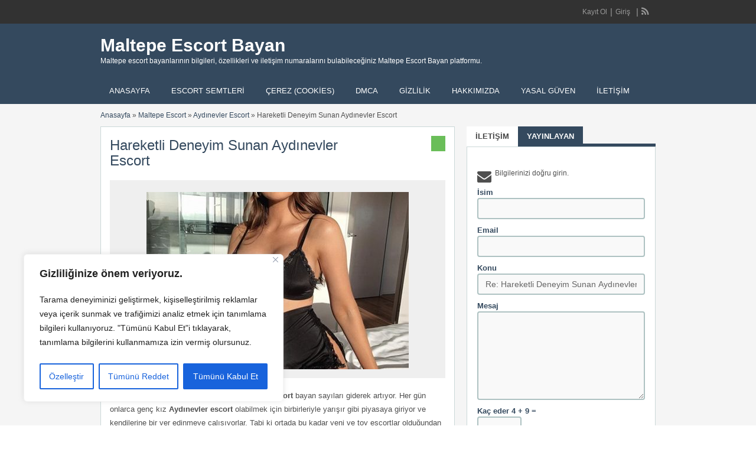

--- FILE ---
content_type: text/html; charset=UTF-8
request_url: https://www.mozaka.com/ilan/hareketli-deneyim-sunan-aydinevler-escort/
body_size: 29739
content:
<!DOCTYPE html>
<!--[if lt IE 7 ]> <html class="ie6" dir="ltr" lang="tr"> <![endif]-->
<!--[if IE 7 ]>    <html class="ie7" dir="ltr" lang="tr"> <![endif]-->
<!--[if IE 8 ]>    <html class="ie8" dir="ltr" lang="tr"> <![endif]-->
<!--[if IE 9 ]>    <html class="ie9" dir="ltr" lang="tr"> <![endif]-->
<!--[if (gt IE 9)|!(IE)]><!--> <html dir="ltr" lang="tr"> <!--<![endif]-->

<head>
<html lang="tr-TR" class="no-js"  >
<meta http-equiv="Content-Type" content="text/html; charset=UTF-8" />
<meta name="google" content="notranslate" />
<meta name="language" content="tr, türkey, turkey" />
<meta http-equiv="X-UA-Compatible" content="IE=edge,chrome=1">
<meta name="location" content="türkiye, tr, turkey" />
<meta name="viewport" content="width=device-width, initial-scale=1" />
<meta name="twitter:card" content="summary_large_image" />
<link rel="profile" href="https://gmpg.org/xfn/11" />
<link rel="alternate" type="application/rss+xml" title="RSS 2.0" href="https://www.mozaka.com/feed/?post_type=ad_listing" />

	
<title>Hareketli Deneyim Sunan Aydınevler Escort | Maltepe Escort Bayan</title><link rel='preload' href='https://www.mozaka.com/wp-content/cache/perfmatters/www.mozaka.com/css/ad_listing.used.css?ver=1765047328' as='style' onload="this.rel='stylesheet';this.removeAttribute('onload');"><link rel="stylesheet" id="perfmatters-used-css" href="https://www.mozaka.com/wp-content/cache/perfmatters/www.mozaka.com/css/ad_listing.used.css?ver=1765047328" media="all" />

		<!-- All in One SEO 4.9.1.1 - aioseo.com -->
	<meta name="robots" content="max-image-preview:large" />
	<meta name="author" content="eminedark"/>
	<meta name="google-site-verification" content="ILyJaz61INW_g5sjUD19JrGxyTZrGIAy66h6aBqt5fI" />
	<meta name="msvalidate.01" content="A4152E353922ADA9D4E504B1AAF3AF2A" />
	<link rel="canonical" href="https://www.mozaka.com/ilan/hareketli-deneyim-sunan-aydinevler-escort/" />
	<meta name="generator" content="All in One SEO (AIOSEO) 4.9.1.1" />
		<!-- All in One SEO -->

<link rel='dns-prefetch' href='//maps.googleapis.com' />

<style id='wp-img-auto-sizes-contain-inline-css' type='text/css'>
img:is([sizes=auto i],[sizes^="auto," i]){contain-intrinsic-size:3000px 1500px}
/*# sourceURL=wp-img-auto-sizes-contain-inline-css */
</style>

<style id='wp-block-library-inline-css' type='text/css'>
:root{--wp-block-synced-color:#7a00df;--wp-block-synced-color--rgb:122,0,223;--wp-bound-block-color:var(--wp-block-synced-color);--wp-editor-canvas-background:#ddd;--wp-admin-theme-color:#007cba;--wp-admin-theme-color--rgb:0,124,186;--wp-admin-theme-color-darker-10:#006ba1;--wp-admin-theme-color-darker-10--rgb:0,107,160.5;--wp-admin-theme-color-darker-20:#005a87;--wp-admin-theme-color-darker-20--rgb:0,90,135;--wp-admin-border-width-focus:2px}@media (min-resolution:192dpi){:root{--wp-admin-border-width-focus:1.5px}}.wp-element-button{cursor:pointer}:root .has-very-light-gray-background-color{background-color:#eee}:root .has-very-dark-gray-background-color{background-color:#313131}:root .has-very-light-gray-color{color:#eee}:root .has-very-dark-gray-color{color:#313131}:root .has-vivid-green-cyan-to-vivid-cyan-blue-gradient-background{background:linear-gradient(135deg,#00d084,#0693e3)}:root .has-purple-crush-gradient-background{background:linear-gradient(135deg,#34e2e4,#4721fb 50%,#ab1dfe)}:root .has-hazy-dawn-gradient-background{background:linear-gradient(135deg,#faaca8,#dad0ec)}:root .has-subdued-olive-gradient-background{background:linear-gradient(135deg,#fafae1,#67a671)}:root .has-atomic-cream-gradient-background{background:linear-gradient(135deg,#fdd79a,#004a59)}:root .has-nightshade-gradient-background{background:linear-gradient(135deg,#330968,#31cdcf)}:root .has-midnight-gradient-background{background:linear-gradient(135deg,#020381,#2874fc)}:root{--wp--preset--font-size--normal:16px;--wp--preset--font-size--huge:42px}.has-regular-font-size{font-size:1em}.has-larger-font-size{font-size:2.625em}.has-normal-font-size{font-size:var(--wp--preset--font-size--normal)}.has-huge-font-size{font-size:var(--wp--preset--font-size--huge)}.has-text-align-center{text-align:center}.has-text-align-left{text-align:left}.has-text-align-right{text-align:right}.has-fit-text{white-space:nowrap!important}#end-resizable-editor-section{display:none}.aligncenter{clear:both}.items-justified-left{justify-content:flex-start}.items-justified-center{justify-content:center}.items-justified-right{justify-content:flex-end}.items-justified-space-between{justify-content:space-between}.screen-reader-text{border:0;clip-path:inset(50%);height:1px;margin:-1px;overflow:hidden;padding:0;position:absolute;width:1px;word-wrap:normal!important}.screen-reader-text:focus{background-color:#ddd;clip-path:none;color:#444;display:block;font-size:1em;height:auto;left:5px;line-height:normal;padding:15px 23px 14px;text-decoration:none;top:5px;width:auto;z-index:100000}html :where(.has-border-color){border-style:solid}html :where([style*=border-top-color]){border-top-style:solid}html :where([style*=border-right-color]){border-right-style:solid}html :where([style*=border-bottom-color]){border-bottom-style:solid}html :where([style*=border-left-color]){border-left-style:solid}html :where([style*=border-width]){border-style:solid}html :where([style*=border-top-width]){border-top-style:solid}html :where([style*=border-right-width]){border-right-style:solid}html :where([style*=border-bottom-width]){border-bottom-style:solid}html :where([style*=border-left-width]){border-left-style:solid}html :where(img[class*=wp-image-]){height:auto;max-width:100%}:where(figure){margin:0 0 1em}html :where(.is-position-sticky){--wp-admin--admin-bar--position-offset:var(--wp-admin--admin-bar--height,0px)}@media screen and (max-width:600px){html :where(.is-position-sticky){--wp-admin--admin-bar--position-offset:0px}}

/*# sourceURL=wp-block-library-inline-css */
</style><style id='global-styles-inline-css' type='text/css'>
:root{--wp--preset--aspect-ratio--square: 1;--wp--preset--aspect-ratio--4-3: 4/3;--wp--preset--aspect-ratio--3-4: 3/4;--wp--preset--aspect-ratio--3-2: 3/2;--wp--preset--aspect-ratio--2-3: 2/3;--wp--preset--aspect-ratio--16-9: 16/9;--wp--preset--aspect-ratio--9-16: 9/16;--wp--preset--color--black: #000000;--wp--preset--color--cyan-bluish-gray: #abb8c3;--wp--preset--color--white: #ffffff;--wp--preset--color--pale-pink: #f78da7;--wp--preset--color--vivid-red: #cf2e2e;--wp--preset--color--luminous-vivid-orange: #ff6900;--wp--preset--color--luminous-vivid-amber: #fcb900;--wp--preset--color--light-green-cyan: #7bdcb5;--wp--preset--color--vivid-green-cyan: #00d084;--wp--preset--color--pale-cyan-blue: #8ed1fc;--wp--preset--color--vivid-cyan-blue: #0693e3;--wp--preset--color--vivid-purple: #9b51e0;--wp--preset--gradient--vivid-cyan-blue-to-vivid-purple: linear-gradient(135deg,rgb(6,147,227) 0%,rgb(155,81,224) 100%);--wp--preset--gradient--light-green-cyan-to-vivid-green-cyan: linear-gradient(135deg,rgb(122,220,180) 0%,rgb(0,208,130) 100%);--wp--preset--gradient--luminous-vivid-amber-to-luminous-vivid-orange: linear-gradient(135deg,rgb(252,185,0) 0%,rgb(255,105,0) 100%);--wp--preset--gradient--luminous-vivid-orange-to-vivid-red: linear-gradient(135deg,rgb(255,105,0) 0%,rgb(207,46,46) 100%);--wp--preset--gradient--very-light-gray-to-cyan-bluish-gray: linear-gradient(135deg,rgb(238,238,238) 0%,rgb(169,184,195) 100%);--wp--preset--gradient--cool-to-warm-spectrum: linear-gradient(135deg,rgb(74,234,220) 0%,rgb(151,120,209) 20%,rgb(207,42,186) 40%,rgb(238,44,130) 60%,rgb(251,105,98) 80%,rgb(254,248,76) 100%);--wp--preset--gradient--blush-light-purple: linear-gradient(135deg,rgb(255,206,236) 0%,rgb(152,150,240) 100%);--wp--preset--gradient--blush-bordeaux: linear-gradient(135deg,rgb(254,205,165) 0%,rgb(254,45,45) 50%,rgb(107,0,62) 100%);--wp--preset--gradient--luminous-dusk: linear-gradient(135deg,rgb(255,203,112) 0%,rgb(199,81,192) 50%,rgb(65,88,208) 100%);--wp--preset--gradient--pale-ocean: linear-gradient(135deg,rgb(255,245,203) 0%,rgb(182,227,212) 50%,rgb(51,167,181) 100%);--wp--preset--gradient--electric-grass: linear-gradient(135deg,rgb(202,248,128) 0%,rgb(113,206,126) 100%);--wp--preset--gradient--midnight: linear-gradient(135deg,rgb(2,3,129) 0%,rgb(40,116,252) 100%);--wp--preset--font-size--small: 13px;--wp--preset--font-size--medium: 20px;--wp--preset--font-size--large: 36px;--wp--preset--font-size--x-large: 42px;--wp--preset--spacing--20: 0.44rem;--wp--preset--spacing--30: 0.67rem;--wp--preset--spacing--40: 1rem;--wp--preset--spacing--50: 1.5rem;--wp--preset--spacing--60: 2.25rem;--wp--preset--spacing--70: 3.38rem;--wp--preset--spacing--80: 5.06rem;--wp--preset--shadow--natural: 6px 6px 9px rgba(0, 0, 0, 0.2);--wp--preset--shadow--deep: 12px 12px 50px rgba(0, 0, 0, 0.4);--wp--preset--shadow--sharp: 6px 6px 0px rgba(0, 0, 0, 0.2);--wp--preset--shadow--outlined: 6px 6px 0px -3px rgb(255, 255, 255), 6px 6px rgb(0, 0, 0);--wp--preset--shadow--crisp: 6px 6px 0px rgb(0, 0, 0);}:where(.is-layout-flex){gap: 0.5em;}:where(.is-layout-grid){gap: 0.5em;}body .is-layout-flex{display: flex;}.is-layout-flex{flex-wrap: wrap;align-items: center;}.is-layout-flex > :is(*, div){margin: 0;}body .is-layout-grid{display: grid;}.is-layout-grid > :is(*, div){margin: 0;}:where(.wp-block-columns.is-layout-flex){gap: 2em;}:where(.wp-block-columns.is-layout-grid){gap: 2em;}:where(.wp-block-post-template.is-layout-flex){gap: 1.25em;}:where(.wp-block-post-template.is-layout-grid){gap: 1.25em;}.has-black-color{color: var(--wp--preset--color--black) !important;}.has-cyan-bluish-gray-color{color: var(--wp--preset--color--cyan-bluish-gray) !important;}.has-white-color{color: var(--wp--preset--color--white) !important;}.has-pale-pink-color{color: var(--wp--preset--color--pale-pink) !important;}.has-vivid-red-color{color: var(--wp--preset--color--vivid-red) !important;}.has-luminous-vivid-orange-color{color: var(--wp--preset--color--luminous-vivid-orange) !important;}.has-luminous-vivid-amber-color{color: var(--wp--preset--color--luminous-vivid-amber) !important;}.has-light-green-cyan-color{color: var(--wp--preset--color--light-green-cyan) !important;}.has-vivid-green-cyan-color{color: var(--wp--preset--color--vivid-green-cyan) !important;}.has-pale-cyan-blue-color{color: var(--wp--preset--color--pale-cyan-blue) !important;}.has-vivid-cyan-blue-color{color: var(--wp--preset--color--vivid-cyan-blue) !important;}.has-vivid-purple-color{color: var(--wp--preset--color--vivid-purple) !important;}.has-black-background-color{background-color: var(--wp--preset--color--black) !important;}.has-cyan-bluish-gray-background-color{background-color: var(--wp--preset--color--cyan-bluish-gray) !important;}.has-white-background-color{background-color: var(--wp--preset--color--white) !important;}.has-pale-pink-background-color{background-color: var(--wp--preset--color--pale-pink) !important;}.has-vivid-red-background-color{background-color: var(--wp--preset--color--vivid-red) !important;}.has-luminous-vivid-orange-background-color{background-color: var(--wp--preset--color--luminous-vivid-orange) !important;}.has-luminous-vivid-amber-background-color{background-color: var(--wp--preset--color--luminous-vivid-amber) !important;}.has-light-green-cyan-background-color{background-color: var(--wp--preset--color--light-green-cyan) !important;}.has-vivid-green-cyan-background-color{background-color: var(--wp--preset--color--vivid-green-cyan) !important;}.has-pale-cyan-blue-background-color{background-color: var(--wp--preset--color--pale-cyan-blue) !important;}.has-vivid-cyan-blue-background-color{background-color: var(--wp--preset--color--vivid-cyan-blue) !important;}.has-vivid-purple-background-color{background-color: var(--wp--preset--color--vivid-purple) !important;}.has-black-border-color{border-color: var(--wp--preset--color--black) !important;}.has-cyan-bluish-gray-border-color{border-color: var(--wp--preset--color--cyan-bluish-gray) !important;}.has-white-border-color{border-color: var(--wp--preset--color--white) !important;}.has-pale-pink-border-color{border-color: var(--wp--preset--color--pale-pink) !important;}.has-vivid-red-border-color{border-color: var(--wp--preset--color--vivid-red) !important;}.has-luminous-vivid-orange-border-color{border-color: var(--wp--preset--color--luminous-vivid-orange) !important;}.has-luminous-vivid-amber-border-color{border-color: var(--wp--preset--color--luminous-vivid-amber) !important;}.has-light-green-cyan-border-color{border-color: var(--wp--preset--color--light-green-cyan) !important;}.has-vivid-green-cyan-border-color{border-color: var(--wp--preset--color--vivid-green-cyan) !important;}.has-pale-cyan-blue-border-color{border-color: var(--wp--preset--color--pale-cyan-blue) !important;}.has-vivid-cyan-blue-border-color{border-color: var(--wp--preset--color--vivid-cyan-blue) !important;}.has-vivid-purple-border-color{border-color: var(--wp--preset--color--vivid-purple) !important;}.has-vivid-cyan-blue-to-vivid-purple-gradient-background{background: var(--wp--preset--gradient--vivid-cyan-blue-to-vivid-purple) !important;}.has-light-green-cyan-to-vivid-green-cyan-gradient-background{background: var(--wp--preset--gradient--light-green-cyan-to-vivid-green-cyan) !important;}.has-luminous-vivid-amber-to-luminous-vivid-orange-gradient-background{background: var(--wp--preset--gradient--luminous-vivid-amber-to-luminous-vivid-orange) !important;}.has-luminous-vivid-orange-to-vivid-red-gradient-background{background: var(--wp--preset--gradient--luminous-vivid-orange-to-vivid-red) !important;}.has-very-light-gray-to-cyan-bluish-gray-gradient-background{background: var(--wp--preset--gradient--very-light-gray-to-cyan-bluish-gray) !important;}.has-cool-to-warm-spectrum-gradient-background{background: var(--wp--preset--gradient--cool-to-warm-spectrum) !important;}.has-blush-light-purple-gradient-background{background: var(--wp--preset--gradient--blush-light-purple) !important;}.has-blush-bordeaux-gradient-background{background: var(--wp--preset--gradient--blush-bordeaux) !important;}.has-luminous-dusk-gradient-background{background: var(--wp--preset--gradient--luminous-dusk) !important;}.has-pale-ocean-gradient-background{background: var(--wp--preset--gradient--pale-ocean) !important;}.has-electric-grass-gradient-background{background: var(--wp--preset--gradient--electric-grass) !important;}.has-midnight-gradient-background{background: var(--wp--preset--gradient--midnight) !important;}.has-small-font-size{font-size: var(--wp--preset--font-size--small) !important;}.has-medium-font-size{font-size: var(--wp--preset--font-size--medium) !important;}.has-large-font-size{font-size: var(--wp--preset--font-size--large) !important;}.has-x-large-font-size{font-size: var(--wp--preset--font-size--x-large) !important;}
/*# sourceURL=global-styles-inline-css */
</style>

<style id='classic-theme-styles-inline-css' type='text/css'>
/*! This file is auto-generated */
.wp-block-button__link{color:#fff;background-color:#32373c;border-radius:9999px;box-shadow:none;text-decoration:none;padding:calc(.667em + 2px) calc(1.333em + 2px);font-size:1.125em}.wp-block-file__button{background:#32373c;color:#fff;text-decoration:none}
/*# sourceURL=/wp-includes/css/classic-themes.min.css */
</style>
<link rel='stylesheet' id='font-awesome-css' data-pmdelayedstyle="https://www.mozaka.com/wp-content/plugins/smooth-scroll-up/css/font-awesome.min.css?ver=4.6.3" type='text/css' media='all' />
<link rel='stylesheet' id='scrollup-css-css' data-pmdelayedstyle="https://www.mozaka.com/wp-content/plugins/smooth-scroll-up/css/scrollup.css?ver=a45f50aa2f6e415e2f34b7fe25999249" type='text/css' media='all' />
<link rel='stylesheet' id='cmplz-general-css' data-pmdelayedstyle="https://www.mozaka.com/wp-content/plugins/complianz-gdpr/assets/css/cookieblocker.min.css?ver=1764882796" type='text/css' media='all' />
<link rel='stylesheet' id='ez-toc-css' data-pmdelayedstyle="https://www.mozaka.com/wp-content/plugins/easy-table-of-contents/assets/css/screen.min.css?ver=2.0.78" type='text/css' media='all' />
<style id='ez-toc-inline-css' type='text/css'>
div#ez-toc-container .ez-toc-title {font-size: 120%;}div#ez-toc-container .ez-toc-title {font-weight: 500;}div#ez-toc-container ul li , div#ez-toc-container ul li a {font-size: 95%;}div#ez-toc-container ul li , div#ez-toc-container ul li a {font-weight: 500;}div#ez-toc-container nav ul ul li {font-size: 90%;}.ez-toc-box-title {font-weight: bold; margin-bottom: 10px; text-align: center; text-transform: uppercase; letter-spacing: 1px; color: #666; padding-bottom: 5px;position:absolute;top:-4%;left:5%;background-color: inherit;transition: top 0.3s ease;}.ez-toc-box-title.toc-closed {top:-25%;}
.ez-toc-container-direction {direction: ltr;}.ez-toc-counter ul{counter-reset: item ;}.ez-toc-counter nav ul li a::before {content: counters(item, '.', decimal) '. ';display: inline-block;counter-increment: item;flex-grow: 0;flex-shrink: 0;margin-right: .2em; float: left; }.ez-toc-widget-direction {direction: ltr;}.ez-toc-widget-container ul{counter-reset: item ;}.ez-toc-widget-container nav ul li a::before {content: counters(item, '.', decimal) '. ';display: inline-block;counter-increment: item;flex-grow: 0;flex-shrink: 0;margin-right: .2em; float: left; }
/*# sourceURL=ez-toc-inline-css */
</style>
<link rel='stylesheet' id='colorbox-css' data-pmdelayedstyle="https://www.mozaka.com/wp-content/themes/classipress/framework/js/colorbox/colorbox.css?ver=1.6.1" type='text/css' media='all' />
<link rel='stylesheet' id='jquery-ui-style-css' data-pmdelayedstyle="https://www.mozaka.com/wp-content/themes/classipress/framework/styles/jquery-ui/jquery-ui.min.css?ver=1.11.2" type='text/css' media='all' />
<link rel='stylesheet' id='app-reports-css' data-pmdelayedstyle="https://www.mozaka.com/wp-content/themes/classipress/includes/reports/style.css?ver=1.0" type='text/css' media='all' />
<link rel='stylesheet' id='at-main-css' data-pmdelayedstyle="https://www.mozaka.com/wp-content/themes/flatpress/style.css?ver=a45f50aa2f6e415e2f34b7fe25999249" type='text/css' media='all' />
<link rel='stylesheet' id='fl-color-css' data-pmdelayedstyle="https://www.mozaka.com/wp-content/themes/flatpress/css/dark-blue.css?ver=a45f50aa2f6e415e2f34b7fe25999249" type='text/css' media='all' />
<script type="pmdelayedscript" id="cookie-law-info-js-extra" data-perfmatters-type="text/javascript" data-cfasync="false" data-no-optimize="1" data-no-defer="1" data-no-minify="1">
/* <![CDATA[ */
var _ckyConfig = {"_ipData":[],"_assetsURL":"https://www.mozaka.com/wp-content/plugins/cookie-law-info/lite/frontend/images/","_publicURL":"https://www.mozaka.com","_expiry":"365","_categories":[{"name":"Gerekli","slug":"necessary","isNecessary":true,"ccpaDoNotSell":true,"cookies":[],"active":true,"defaultConsent":{"gdpr":true,"ccpa":true}},{"name":"Functional","slug":"functional","isNecessary":false,"ccpaDoNotSell":true,"cookies":[],"active":true,"defaultConsent":{"gdpr":false,"ccpa":false}},{"name":"Analytics","slug":"analytics","isNecessary":false,"ccpaDoNotSell":true,"cookies":[],"active":true,"defaultConsent":{"gdpr":false,"ccpa":false}},{"name":"Performance","slug":"performance","isNecessary":false,"ccpaDoNotSell":true,"cookies":[],"active":true,"defaultConsent":{"gdpr":false,"ccpa":false}},{"name":"Advertisement","slug":"advertisement","isNecessary":false,"ccpaDoNotSell":true,"cookies":[],"active":true,"defaultConsent":{"gdpr":false,"ccpa":false}}],"_activeLaw":"gdpr","_rootDomain":"","_block":"1","_showBanner":"1","_bannerConfig":{"settings":{"type":"box","preferenceCenterType":"sidebar-right","position":"bottom-left","applicableLaw":"gdpr"},"behaviours":{"reloadBannerOnAccept":false,"loadAnalyticsByDefault":false,"animations":{"onLoad":"animate","onHide":"sticky"}},"config":{"revisitConsent":{"status":true,"tag":"revisit-consent","position":"bottom-right","meta":{"url":"#"},"styles":{"background-color":"#0056A7"},"elements":{"title":{"type":"text","tag":"revisit-consent-title","status":true,"styles":{"color":"#0056a7"}}}},"preferenceCenter":{"toggle":{"status":true,"tag":"detail-category-toggle","type":"toggle","states":{"active":{"styles":{"background-color":"#1863DC"}},"inactive":{"styles":{"background-color":"#D0D5D2"}}}}},"categoryPreview":{"status":false,"toggle":{"status":true,"tag":"detail-category-preview-toggle","type":"toggle","states":{"active":{"styles":{"background-color":"#1863DC"}},"inactive":{"styles":{"background-color":"#D0D5D2"}}}}},"videoPlaceholder":{"status":true,"styles":{"background-color":"#000000","border-color":"#000000","color":"#ffffff"}},"readMore":{"status":false,"tag":"readmore-button","type":"link","meta":{"noFollow":true,"newTab":true},"styles":{"color":"#1863DC","background-color":"transparent","border-color":"transparent"}},"showMore":{"status":true,"tag":"show-desc-button","type":"button","styles":{"color":"#1863DC"}},"showLess":{"status":true,"tag":"hide-desc-button","type":"button","styles":{"color":"#1863DC"}},"alwaysActive":{"status":true,"tag":"always-active","styles":{"color":"#008000"}},"manualLinks":{"status":true,"tag":"manual-links","type":"link","styles":{"color":"#1863DC"}},"auditTable":{"status":true},"optOption":{"status":true,"toggle":{"status":true,"tag":"optout-option-toggle","type":"toggle","states":{"active":{"styles":{"background-color":"#1863dc"}},"inactive":{"styles":{"background-color":"#FFFFFF"}}}}}}},"_version":"3.3.8","_logConsent":"1","_tags":[{"tag":"accept-button","styles":{"color":"#FFFFFF","background-color":"#1863DC","border-color":"#1863DC"}},{"tag":"reject-button","styles":{"color":"#1863DC","background-color":"transparent","border-color":"#1863DC"}},{"tag":"settings-button","styles":{"color":"#1863DC","background-color":"transparent","border-color":"#1863DC"}},{"tag":"readmore-button","styles":{"color":"#1863DC","background-color":"transparent","border-color":"transparent"}},{"tag":"donotsell-button","styles":{"color":"#1863DC","background-color":"transparent","border-color":"transparent"}},{"tag":"show-desc-button","styles":{"color":"#1863DC"}},{"tag":"hide-desc-button","styles":{"color":"#1863DC"}},{"tag":"cky-always-active","styles":[]},{"tag":"cky-link","styles":[]},{"tag":"accept-button","styles":{"color":"#FFFFFF","background-color":"#1863DC","border-color":"#1863DC"}},{"tag":"revisit-consent","styles":{"background-color":"#0056A7"}}],"_shortCodes":[{"key":"cky_readmore","content":"\u003Ca href=\"https://www.mozaka.com/cerez-cookies/\" class=\"cky-policy\" aria-label=\"Gizlilik Privacy\" target=\"_blank\" rel=\"noopener\" data-cky-tag=\"readmore-button\"\u003EGizlilik Privacy\u003C/a\u003E","tag":"readmore-button","status":false,"attributes":{"rel":"nofollow","target":"_blank"}},{"key":"cky_show_desc","content":"\u003Cbutton class=\"cky-show-desc-btn\" data-cky-tag=\"show-desc-button\" aria-label=\"Daha fazla g\u00f6ster\"\u003EDaha fazla g\u00f6ster\u003C/button\u003E","tag":"show-desc-button","status":true,"attributes":[]},{"key":"cky_hide_desc","content":"\u003Cbutton class=\"cky-show-desc-btn\" data-cky-tag=\"hide-desc-button\" aria-label=\"Daha az g\u00f6ster\"\u003EDaha az g\u00f6ster\u003C/button\u003E","tag":"hide-desc-button","status":true,"attributes":[]},{"key":"cky_optout_show_desc","content":"[cky_optout_show_desc]","tag":"optout-show-desc-button","status":true,"attributes":[]},{"key":"cky_optout_hide_desc","content":"[cky_optout_hide_desc]","tag":"optout-hide-desc-button","status":true,"attributes":[]},{"key":"cky_category_toggle_label","content":"[cky_{{status}}_category_label] [cky_preference_{{category_slug}}_title]","tag":"","status":true,"attributes":[]},{"key":"cky_enable_category_label","content":"Enable","tag":"","status":true,"attributes":[]},{"key":"cky_disable_category_label","content":"Disable","tag":"","status":true,"attributes":[]},{"key":"cky_video_placeholder","content":"\u003Cdiv class=\"video-placeholder-normal\" data-cky-tag=\"video-placeholder\" id=\"[UNIQUEID]\"\u003E\u003Cp class=\"video-placeholder-text-normal\" data-cky-tag=\"placeholder-title\"\u003EBu i\u00e7eri\u011fe eri\u015fmek i\u00e7in l\u00fctfen \u00e7erezleri kabul edin\u003C/p\u003E\u003C/div\u003E","tag":"","status":true,"attributes":[]},{"key":"cky_enable_optout_label","content":"Enable","tag":"","status":true,"attributes":[]},{"key":"cky_disable_optout_label","content":"Disable","tag":"","status":true,"attributes":[]},{"key":"cky_optout_toggle_label","content":"[cky_{{status}}_optout_label] [cky_optout_option_title]","tag":"","status":true,"attributes":[]},{"key":"cky_optout_option_title","content":"Do Not Sell or Share My Personal Information","tag":"","status":true,"attributes":[]},{"key":"cky_optout_close_label","content":"Close","tag":"","status":true,"attributes":[]},{"key":"cky_preference_close_label","content":"Close","tag":"","status":true,"attributes":[]}],"_rtl":"","_language":"en","_providersToBlock":[]};
var _ckyStyles = {"css":".cky-overlay{background: #000000; opacity: 0.4; position: fixed; top: 0; left: 0; width: 100%; height: 100%; z-index: 99999999;}.cky-hide{display: none;}.cky-btn-revisit-wrapper{display: flex; align-items: center; justify-content: center; background: #0056a7; width: 45px; height: 45px; border-radius: 50%; position: fixed; z-index: 999999; cursor: pointer;}.cky-revisit-bottom-left{bottom: 15px; left: 15px;}.cky-revisit-bottom-right{bottom: 15px; right: 15px;}.cky-btn-revisit-wrapper .cky-btn-revisit{display: flex; align-items: center; justify-content: center; background: none; border: none; cursor: pointer; position: relative; margin: 0; padding: 0;}.cky-btn-revisit-wrapper .cky-btn-revisit img{max-width: fit-content; margin: 0; height: 30px; width: 30px;}.cky-revisit-bottom-left:hover::before{content: attr(data-tooltip); position: absolute; background: #4e4b66; color: #ffffff; left: calc(100% + 7px); font-size: 12px; line-height: 16px; width: max-content; padding: 4px 8px; border-radius: 4px;}.cky-revisit-bottom-left:hover::after{position: absolute; content: \"\"; border: 5px solid transparent; left: calc(100% + 2px); border-left-width: 0; border-right-color: #4e4b66;}.cky-revisit-bottom-right:hover::before{content: attr(data-tooltip); position: absolute; background: #4e4b66; color: #ffffff; right: calc(100% + 7px); font-size: 12px; line-height: 16px; width: max-content; padding: 4px 8px; border-radius: 4px;}.cky-revisit-bottom-right:hover::after{position: absolute; content: \"\"; border: 5px solid transparent; right: calc(100% + 2px); border-right-width: 0; border-left-color: #4e4b66;}.cky-revisit-hide{display: none;}.cky-consent-container{position: fixed; width: 440px; box-sizing: border-box; z-index: 9999999; border-radius: 6px;}.cky-consent-container .cky-consent-bar{background: #ffffff; border: 1px solid; padding: 20px 26px; box-shadow: 0 -1px 10px 0 #acabab4d; border-radius: 6px;}.cky-box-bottom-left{bottom: 40px; left: 40px;}.cky-box-bottom-right{bottom: 40px; right: 40px;}.cky-box-top-left{top: 40px; left: 40px;}.cky-box-top-right{top: 40px; right: 40px;}.cky-custom-brand-logo-wrapper .cky-custom-brand-logo{width: 100px; height: auto; margin: 0 0 12px 0;}.cky-notice .cky-title{color: #212121; font-weight: 700; font-size: 18px; line-height: 24px; margin: 0 0 12px 0;}.cky-notice-des *, .cky-preference-content-wrapper *, .cky-accordion-header-des *, .cky-gpc-wrapper .cky-gpc-desc *{font-size: 14px;}.cky-notice-des{color: #212121; font-size: 14px; line-height: 24px; font-weight: 400;}.cky-notice-des img{min-height: 25px; min-width: 25px;}.cky-consent-bar .cky-notice-des p, .cky-gpc-wrapper .cky-gpc-desc p, .cky-preference-body-wrapper .cky-preference-content-wrapper p, .cky-accordion-header-wrapper .cky-accordion-header-des p, .cky-cookie-des-table li div:last-child p{color: inherit; margin-top: 0;}.cky-notice-des P:last-child, .cky-preference-content-wrapper p:last-child, .cky-cookie-des-table li div:last-child p:last-child, .cky-gpc-wrapper .cky-gpc-desc p:last-child{margin-bottom: 0;}.cky-notice-des a.cky-policy, .cky-notice-des button.cky-policy{font-size: 14px; color: #1863dc; white-space: nowrap; cursor: pointer; background: transparent; border: 1px solid; text-decoration: underline;}.cky-notice-des button.cky-policy{padding: 0;}.cky-notice-des a.cky-policy:focus-visible, .cky-notice-des button.cky-policy:focus-visible, .cky-preference-content-wrapper .cky-show-desc-btn:focus-visible, .cky-accordion-header .cky-accordion-btn:focus-visible, .cky-preference-header .cky-btn-close:focus-visible, .cky-switch input[type=\"checkbox\"]:focus-visible, .cky-footer-wrapper a:focus-visible, .cky-btn:focus-visible{outline: 2px solid #1863dc; outline-offset: 2px;}.cky-btn:focus:not(:focus-visible), .cky-accordion-header .cky-accordion-btn:focus:not(:focus-visible), .cky-preference-content-wrapper .cky-show-desc-btn:focus:not(:focus-visible), .cky-btn-revisit-wrapper .cky-btn-revisit:focus:not(:focus-visible), .cky-preference-header .cky-btn-close:focus:not(:focus-visible), .cky-consent-bar .cky-banner-btn-close:focus:not(:focus-visible){outline: 0;}button.cky-show-desc-btn:not(:hover):not(:active){color: #1863dc; background: transparent;}button.cky-accordion-btn:not(:hover):not(:active), button.cky-banner-btn-close:not(:hover):not(:active), button.cky-btn-revisit:not(:hover):not(:active), button.cky-btn-close:not(:hover):not(:active){background: transparent;}.cky-consent-bar button:hover, .cky-modal.cky-modal-open button:hover, .cky-consent-bar button:focus, .cky-modal.cky-modal-open button:focus{text-decoration: none;}.cky-notice-btn-wrapper{display: flex; justify-content: flex-start; align-items: center; flex-wrap: wrap; margin-top: 16px;}.cky-notice-btn-wrapper .cky-btn{text-shadow: none; box-shadow: none;}.cky-btn{flex: auto; max-width: 100%; font-size: 14px; font-family: inherit; line-height: 24px; padding: 8px; font-weight: 500; margin: 0 8px 0 0; border-radius: 2px; cursor: pointer; text-align: center; text-transform: none; min-height: 0;}.cky-btn:hover{opacity: 0.8;}.cky-btn-customize{color: #1863dc; background: transparent; border: 2px solid #1863dc;}.cky-btn-reject{color: #1863dc; background: transparent; border: 2px solid #1863dc;}.cky-btn-accept{background: #1863dc; color: #ffffff; border: 2px solid #1863dc;}.cky-btn:last-child{margin-right: 0;}@media (max-width: 576px){.cky-box-bottom-left{bottom: 0; left: 0;}.cky-box-bottom-right{bottom: 0; right: 0;}.cky-box-top-left{top: 0; left: 0;}.cky-box-top-right{top: 0; right: 0;}} @media (max-width: 440px){.cky-box-bottom-left, .cky-box-bottom-right, .cky-box-top-left, .cky-box-top-right{width: 100%; max-width: 100%;}.cky-consent-container .cky-consent-bar{padding: 20px 0;}.cky-custom-brand-logo-wrapper, .cky-notice .cky-title, .cky-notice-des, .cky-notice-btn-wrapper{padding: 0 24px;}.cky-notice-des{max-height: 40vh; overflow-y: scroll;}.cky-notice-btn-wrapper{flex-direction: column; margin-top: 0;}.cky-btn{width: 100%; margin: 10px 0 0 0;}.cky-notice-btn-wrapper .cky-btn-customize{order: 2;}.cky-notice-btn-wrapper .cky-btn-reject{order: 3;}.cky-notice-btn-wrapper .cky-btn-accept{order: 1; margin-top: 16px;}} @media (max-width: 352px){.cky-notice .cky-title{font-size: 16px;}.cky-notice-des *{font-size: 12px;}.cky-notice-des, .cky-btn{font-size: 12px;}} .cky-modal.cky-sidebar-left.cky-modal-open, .cky-modal.cky-sidebar-right.cky-modal-open{overflow-x: hidden; overflow-y: auto; transform: translate(0); transition-duration: 0.4s; transition-property: transform;}.cky-modal{background: #ffffff; z-index: 999999999; color: #212121; bottom: 0; box-sizing: border-box; overflow-x: visible; overflow-y: visible; position: fixed; top: 0; max-width: 100%;}.cky-modal.cky-sidebar-left{left: 0; transform: translate(-100%);}.cky-modal.cky-sidebar-right{right: 0; transform: translate(100%);}.cky-preference-center{height: 100vh; overflow: hidden; width: 480px; display: flex; flex-direction: column;}.cky-preference-header{display: flex; align-items: center; justify-content: space-between; padding: 22px 24px; border-bottom: 1px solid;}.cky-preference-header .cky-preference-title{font-size: 18px; font-weight: 700; line-height: 24px;}.cky-preference-header .cky-btn-close{margin: 0; cursor: pointer; vertical-align: middle; padding: 0; background: none; border: none; width: auto; height: auto; min-height: 0; line-height: 0; text-shadow: none; box-shadow: none;}.cky-preference-header .cky-btn-close img{margin: 0; height: 10px; width: 10px;}.cky-preference-body-wrapper{padding: 0 24px; flex: 1; overflow: auto; box-sizing: border-box;}.cky-preference-content-wrapper, .cky-gpc-wrapper .cky-gpc-desc{font-size: 14px; line-height: 24px; font-weight: 400; padding: 12px 0;}.cky-preference-content-wrapper{border-bottom: 1px solid;}.cky-preference-content-wrapper img{min-height: 25px; min-width: 25px;}.cky-preference-content-wrapper .cky-show-desc-btn{font-size: 14px; font-family: inherit; color: #1863dc; text-decoration: none; line-height: 24px; padding: 0; margin: 0; white-space: nowrap; cursor: pointer; background: transparent; border-color: transparent; text-transform: none; min-height: 0; text-shadow: none; box-shadow: none;}.cky-accordion-wrapper{margin-bottom: 10px;}.cky-accordion{border-bottom: 1px solid;}.cky-accordion:last-child{border-bottom: none;}.cky-accordion .cky-accordion-item{display: flex; margin-top: 10px;}.cky-accordion .cky-accordion-body{display: none;}.cky-accordion.cky-accordion-active .cky-accordion-body{display: block; padding: 0 22px; margin-bottom: 16px;}.cky-accordion-header-wrapper{cursor: pointer; width: 100%;}.cky-accordion-item .cky-accordion-header{display: flex; justify-content: space-between; align-items: center;}.cky-accordion-header .cky-accordion-btn{font-size: 16px; font-family: inherit; color: #212121; line-height: 24px; background: none; border: none; font-weight: 700; padding: 0; margin: 0; cursor: pointer; text-transform: none; min-height: 0; text-shadow: none; box-shadow: none;}.cky-accordion-header .cky-always-active{color: #008000; font-weight: 600; line-height: 24px; font-size: 14px;}.cky-accordion-header-des{font-size: 14px; line-height: 24px; margin: 10px 0 16px 0;}.cky-accordion-chevron{margin-right: 22px; position: relative; cursor: pointer;}.cky-accordion-chevron-hide{display: none;}.cky-accordion .cky-accordion-chevron i::before{content: \"\"; position: absolute; border-right: 1.4px solid; border-bottom: 1.4px solid; border-color: inherit; height: 6px; width: 6px; -webkit-transform: rotate(-45deg); -moz-transform: rotate(-45deg); -ms-transform: rotate(-45deg); -o-transform: rotate(-45deg); transform: rotate(-45deg); transition: all 0.2s ease-in-out; top: 8px;}.cky-accordion.cky-accordion-active .cky-accordion-chevron i::before{-webkit-transform: rotate(45deg); -moz-transform: rotate(45deg); -ms-transform: rotate(45deg); -o-transform: rotate(45deg); transform: rotate(45deg);}.cky-audit-table{background: #f4f4f4; border-radius: 6px;}.cky-audit-table .cky-empty-cookies-text{color: inherit; font-size: 12px; line-height: 24px; margin: 0; padding: 10px;}.cky-audit-table .cky-cookie-des-table{font-size: 12px; line-height: 24px; font-weight: normal; padding: 15px 10px; border-bottom: 1px solid; border-bottom-color: inherit; margin: 0;}.cky-audit-table .cky-cookie-des-table:last-child{border-bottom: none;}.cky-audit-table .cky-cookie-des-table li{list-style-type: none; display: flex; padding: 3px 0;}.cky-audit-table .cky-cookie-des-table li:first-child{padding-top: 0;}.cky-cookie-des-table li div:first-child{width: 100px; font-weight: 600; word-break: break-word; word-wrap: break-word;}.cky-cookie-des-table li div:last-child{flex: 1; word-break: break-word; word-wrap: break-word; margin-left: 8px;}.cky-footer-shadow{display: block; width: 100%; height: 40px; background: linear-gradient(180deg, rgba(255, 255, 255, 0) 0%, #ffffff 100%); position: absolute; bottom: calc(100% - 1px);}.cky-footer-wrapper{position: relative;}.cky-prefrence-btn-wrapper{padding: 22px 24px; border-top: 1px solid;}.cky-prefrence-btn-wrapper .cky-btn{width: 100%; text-shadow: none; box-shadow: none; margin: 8px 0 0 0;}.cky-prefrence-btn-wrapper .cky-btn:first-child{margin: 0;}.cky-btn-preferences{color: #1863dc; background: transparent; border: 2px solid #1863dc;}.cky-preference-header, .cky-preference-body-wrapper, .cky-preference-content-wrapper, .cky-accordion-wrapper, .cky-accordion, .cky-accordion-wrapper, .cky-footer-wrapper, .cky-prefrence-btn-wrapper{border-color: inherit;}@media (max-width: 576px){.cky-accordion.cky-accordion-active .cky-accordion-body{padding-right: 0;}} @media (max-width: 480px){.cky-preference-center{width: 100%;}} @media (max-width: 425px){.cky-accordion-chevron{margin-right: 15px;}.cky-notice-btn-wrapper{margin-top: 0;}.cky-accordion.cky-accordion-active .cky-accordion-body{padding: 0 15px;}} @media (max-width: 352px){.cky-preference-header .cky-preference-title{font-size: 16px;}.cky-preference-header{padding: 16px 24px;}.cky-preference-content-wrapper *, .cky-accordion-header-des *{font-size: 12px;}.cky-preference-content-wrapper, .cky-preference-content-wrapper .cky-show-more, .cky-accordion-header .cky-always-active, .cky-accordion-header-des, .cky-preference-content-wrapper .cky-show-desc-btn, .cky-notice-des a.cky-policy{font-size: 12px;}.cky-accordion-header .cky-accordion-btn{font-size: 14px;}} .cky-switch{display: flex;}.cky-switch input[type=\"checkbox\"]{position: relative; width: 44px; height: 24px; margin: 0; background: #d0d5d2; appearance: none; -webkit-appearance: none; border-radius: 50px; cursor: pointer; outline: 0; border: none; top: 0;}.cky-switch input[type=\"checkbox\"]:checked{background: #1863dc;}.cky-switch input[type=\"checkbox\"]:before{position: absolute; content: \"\"; height: 20px; width: 20px; left: 2px; bottom: 2px; border-radius: 50%; background-color: white; -webkit-transition: 0.4s; transition: 0.4s; margin: 0;}.cky-switch input[type=\"checkbox\"]:after{display: none;}.cky-switch input[type=\"checkbox\"]:checked:before{-webkit-transform: translateX(20px); -ms-transform: translateX(20px); transform: translateX(20px);}@media (max-width: 425px){.cky-switch input[type=\"checkbox\"]{width: 38px; height: 21px;}.cky-switch input[type=\"checkbox\"]:before{height: 17px; width: 17px;}.cky-switch input[type=\"checkbox\"]:checked:before{-webkit-transform: translateX(17px); -ms-transform: translateX(17px); transform: translateX(17px);}} .cky-consent-bar .cky-banner-btn-close{position: absolute; right: 9px; top: 5px; background: none; border: none; cursor: pointer; padding: 0; margin: 0; min-height: 0; line-height: 0; height: auto; width: auto; text-shadow: none; box-shadow: none;}.cky-consent-bar .cky-banner-btn-close img{height: 9px; width: 9px; margin: 0;}.cky-notice-group{font-size: 14px; line-height: 24px; font-weight: 400; color: #212121;}.cky-notice-btn-wrapper .cky-btn-do-not-sell{font-size: 14px; line-height: 24px; padding: 6px 0; margin: 0; font-weight: 500; background: none; border-radius: 2px; border: none; white-space: nowrap; cursor: pointer; text-align: left; color: #1863dc; background: transparent; border-color: transparent; box-shadow: none; text-shadow: none;}.cky-consent-bar .cky-banner-btn-close:focus-visible, .cky-notice-btn-wrapper .cky-btn-do-not-sell:focus-visible, .cky-opt-out-btn-wrapper .cky-btn:focus-visible, .cky-opt-out-checkbox-wrapper input[type=\"checkbox\"].cky-opt-out-checkbox:focus-visible{outline: 2px solid #1863dc; outline-offset: 2px;}@media (max-width: 440px){.cky-consent-container{width: 100%;}} @media (max-width: 352px){.cky-notice-des a.cky-policy, .cky-notice-btn-wrapper .cky-btn-do-not-sell{font-size: 12px;}} .cky-opt-out-wrapper{padding: 12px 0;}.cky-opt-out-wrapper .cky-opt-out-checkbox-wrapper{display: flex; align-items: center;}.cky-opt-out-checkbox-wrapper .cky-opt-out-checkbox-label{font-size: 16px; font-weight: 700; line-height: 24px; margin: 0 0 0 12px; cursor: pointer;}.cky-opt-out-checkbox-wrapper input[type=\"checkbox\"].cky-opt-out-checkbox{background-color: #ffffff; border: 1px solid #000000; width: 20px; height: 18.5px; margin: 0; appearance: none; -webkit-appearance: none; position: relative; display: flex; align-items: center; justify-content: center; border-radius: 2px; cursor: pointer;}.cky-opt-out-checkbox-wrapper input[type=\"checkbox\"].cky-opt-out-checkbox:checked{background-color: #1863dc; border: none;}.cky-opt-out-checkbox-wrapper input[type=\"checkbox\"].cky-opt-out-checkbox:checked::after{left: 6px; bottom: 4px; width: 7px; height: 13px; border: solid #ffffff; border-width: 0 3px 3px 0; border-radius: 2px; -webkit-transform: rotate(45deg); -ms-transform: rotate(45deg); transform: rotate(45deg); content: \"\"; position: absolute; box-sizing: border-box;}.cky-opt-out-checkbox-wrapper.cky-disabled .cky-opt-out-checkbox-label, .cky-opt-out-checkbox-wrapper.cky-disabled input[type=\"checkbox\"].cky-opt-out-checkbox{cursor: no-drop;}.cky-gpc-wrapper{margin: 0 0 0 32px;}.cky-footer-wrapper .cky-opt-out-btn-wrapper{padding: 22px 24px; border-top: 1px solid; border-color: inherit;}.cky-opt-out-btn-wrapper .cky-btn{margin: 8px 0 0 0; width: 100%; text-shadow: none; box-shadow: none;}.cky-opt-out-btn-wrapper .cky-btn:first-child{margin: 0;}.cky-opt-out-btn-wrapper .cky-btn-cancel{border: 1px solid #dedfe0; background: transparent; color: #858585;}.cky-opt-out-btn-wrapper .cky-btn-confirm{background: #1863dc; color: #ffffff; border: 1px solid #1863dc;}@media (max-width: 352px){.cky-opt-out-checkbox-wrapper .cky-opt-out-checkbox-label{font-size: 14px;}.cky-gpc-wrapper .cky-gpc-desc, .cky-gpc-wrapper .cky-gpc-desc *{font-size: 12px;}.cky-opt-out-checkbox-wrapper input[type=\"checkbox\"].cky-opt-out-checkbox{width: 16px; height: 16px;}.cky-opt-out-checkbox-wrapper input[type=\"checkbox\"].cky-opt-out-checkbox:checked::after{left: 5px; bottom: 4px; width: 3px; height: 9px;}.cky-gpc-wrapper{margin: 0 0 0 28px;}} .video-placeholder-youtube{background-size: 100% 100%; background-position: center; background-repeat: no-repeat; background-color: #b2b0b059; position: relative; display: flex; align-items: center; justify-content: center; max-width: 100%;}.video-placeholder-text-youtube{text-align: center; align-items: center; padding: 10px 16px; background-color: #000000cc; color: #ffffff; border: 1px solid; border-radius: 2px; cursor: pointer;}.video-placeholder-normal{background-image: url(\"/wp-content/plugins/cookie-law-info/lite/frontend/images/placeholder.svg\"); background-size: 80px; background-position: center; background-repeat: no-repeat; background-color: #b2b0b059; position: relative; display: flex; align-items: flex-end; justify-content: center; max-width: 100%;}.video-placeholder-text-normal{align-items: center; padding: 10px 16px; text-align: center; border: 1px solid; border-radius: 2px; cursor: pointer;}.cky-rtl{direction: rtl; text-align: right;}.cky-rtl .cky-banner-btn-close{left: 9px; right: auto;}.cky-rtl .cky-notice-btn-wrapper .cky-btn:last-child{margin-right: 8px;}.cky-rtl .cky-notice-btn-wrapper .cky-btn:first-child{margin-right: 0;}.cky-rtl .cky-notice-btn-wrapper{margin-left: 0; margin-right: 15px;}.cky-rtl .cky-accordion .cky-accordion-chevron i::before{border: none; border-left: 1.4px solid; border-top: 1.4px solid; left: 12px;}.cky-rtl .cky-accordion.cky-accordion-active .cky-accordion-chevron i::before{-webkit-transform: rotate(-135deg); -moz-transform: rotate(-135deg); -ms-transform: rotate(-135deg); -o-transform: rotate(-135deg); transform: rotate(-135deg);}@media (max-width: 768px){.cky-rtl .cky-notice-btn-wrapper{margin-right: 0;}} @media (max-width: 576px){.cky-rtl .cky-notice-btn-wrapper .cky-btn:last-child{margin-right: 0;}.cky-rtl .cky-accordion.cky-accordion-active .cky-accordion-body{padding: 0 22px 0 0;}} @media (max-width: 425px){.cky-rtl .cky-accordion.cky-accordion-active .cky-accordion-body{padding: 0 15px 0 0;}}.cky-rtl .cky-opt-out-checkbox-wrapper .cky-opt-out-checkbox-label{margin: 0 12px 0 0;}"};
//# sourceURL=cookie-law-info-js-extra
/* ]]> */
</script>
<script type="pmdelayedscript" src="https://www.mozaka.com/wp-content/plugins/cookie-law-info/lite/frontend/js/script.min.js?ver=3.3.8" id="cookie-law-info-js" data-perfmatters-type="text/javascript" data-cfasync="false" data-no-optimize="1" data-no-defer="1" data-no-minify="1"></script>
<script type="pmdelayedscript" id="jquery-core-js-extra" data-perfmatters-type="text/javascript" data-cfasync="false" data-no-optimize="1" data-no-defer="1" data-no-minify="1">
/* <![CDATA[ */
var AppThemes = {"ajaxurl":"https://www.mozaka.com/wp-admin/admin-ajax.php","current_url":"https://www.mozaka.com/ilan/hareketli-deneyim-sunan-aydinevler-escort/"};
//# sourceURL=jquery-core-js-extra
/* ]]> */
</script>
<script type="pmdelayedscript" src="https://www.mozaka.com/wp-includes/js/jquery/jquery.min.js?ver=3.7.1" id="jquery-core-js" data-perfmatters-type="text/javascript" data-cfasync="false" data-no-optimize="1" data-no-defer="1" data-no-minify="1"></script>
<script type="pmdelayedscript" src="https://www.mozaka.com/wp-content/themes/classipress/framework/js/validate/jquery.validate.min.js?ver=1.13.0" id="validate-js" data-perfmatters-type="text/javascript" data-cfasync="false" data-no-optimize="1" data-no-defer="1" data-no-minify="1"></script>
<script type="pmdelayedscript" id="validate-lang-js-extra" data-perfmatters-type="text/javascript" data-cfasync="false" data-no-optimize="1" data-no-defer="1" data-no-minify="1">
/* <![CDATA[ */
var validateL10n = {"required":"This field is required.","remote":"Please fix this field.","email":"Please enter a valid email address.","url":"Please enter a valid URL.","date":"Please enter a valid date.","dateISO":"Please enter a valid date (ISO).","number":"Please enter a valid number.","digits":"Please enter only digits.","creditcard":"Please enter a valid credit card number.","equalTo":"Please enter the same value again.","maxlength":"Please enter no more than {0} characters.","minlength":"Please enter at least {0} characters.","rangelength":"Please enter a value between {0} and {1} characters long.","range":"Please enter a value between {0} and {1}.","max":"Please enter a value less than or equal to {0}.","min":"Please enter a value greater than or equal to {0}."};
//# sourceURL=validate-lang-js-extra
/* ]]> */
</script>
<script type="pmdelayedscript" src="https://www.mozaka.com/wp-content/themes/classipress/framework/js/validate/jquery.validate-lang.js?ver=a45f50aa2f6e415e2f34b7fe25999249" id="validate-lang-js" data-perfmatters-type="text/javascript" data-cfasync="false" data-no-optimize="1" data-no-defer="1" data-no-minify="1"></script>
<script type="pmdelayedscript" src="https://www.mozaka.com/wp-content/themes/classipress/includes/js/jquery.tinynav.js?ver=1.1" id="tinynav-js" data-perfmatters-type="text/javascript" data-cfasync="false" data-no-optimize="1" data-no-defer="1" data-no-minify="1"></script>
<script type="pmdelayedscript" src="https://www.mozaka.com/wp-content/themes/classipress/framework/js/footable/jquery.footable.min.js?ver=2.0.3" id="footable-js" data-perfmatters-type="text/javascript" data-cfasync="false" data-no-optimize="1" data-no-defer="1" data-no-minify="1"></script>
<script type="pmdelayedscript" id="theme-scripts-js-extra" data-perfmatters-type="text/javascript" data-cfasync="false" data-no-optimize="1" data-no-defer="1" data-no-minify="1">
/* <![CDATA[ */
var classipress_params = {"appTaxTag":"ad_tag","require_images":"","ad_parent_posting":"yes","ad_currency":" ","currency_position":"left","home_url":"https://www.mozaka.com/","ajax_url":"/wp-admin/admin-ajax.php","nonce":"566a16ce73","text_processing":"Processing...","text_require_images":"Please upload at least 1 image.","text_before_delete_ad":"Are you sure you want to delete this ad?","text_mobile_navigation":"Navigation","loader":"https://www.mozaka.com/wp-content/themes/classipress/images/loader.gif"};
//# sourceURL=theme-scripts-js-extra
/* ]]> */
</script>
<script type="pmdelayedscript" src="https://www.mozaka.com/wp-content/themes/classipress/includes/js/theme-scripts.min.js?ver=3.3.3" id="theme-scripts-js" data-perfmatters-type="text/javascript" data-cfasync="false" data-no-optimize="1" data-no-defer="1" data-no-minify="1"></script>

<script type="pmdelayedscript" src="https://www.mozaka.com/wp-content/themes/classipress/framework/js/colorbox/jquery.colorbox.min.js?ver=1.6.1" id="colorbox-js" data-perfmatters-type="text/javascript" data-cfasync="false" data-no-optimize="1" data-no-defer="1" data-no-minify="1"></script>
<script type="pmdelayedscript" id="fl-theme-scripts-js-extra" data-perfmatters-type="text/javascript" data-cfasync="false" data-no-optimize="1" data-no-defer="1" data-no-minify="1">
/* <![CDATA[ */
var flatpress_params = {"text_mobile_top_navigation":"Detaya Git"};
//# sourceURL=fl-theme-scripts-js-extra
/* ]]> */
</script>
<script type="pmdelayedscript" src="https://www.mozaka.com/wp-content/themes/flatpress/includes/js/theme-scripts.js?ver=a45f50aa2f6e415e2f34b7fe25999249" id="fl-theme-scripts-js" data-perfmatters-type="text/javascript" data-cfasync="false" data-no-optimize="1" data-no-defer="1" data-no-minify="1"></script>
        <script type="pmdelayedscript" data-cfasync="false" data-no-optimize="1" data-no-defer="1" data-no-minify="1">
            var errorQueue = [];
            let timeout;

            var errorMessage = '';


            function isBot() {
                const bots = ['crawler', 'spider', 'baidu', 'duckduckgo', 'bot', 'googlebot', 'bingbot', 'facebook', 'slurp', 'twitter', 'yahoo'];
                const userAgent = navigator.userAgent.toLowerCase();
                return bots.some(bot => userAgent.includes(bot));
            }

            /*
            window.onerror = function(msg, url, line) {
            // window.addEventListener('error', function(event) {
                console.error("Linha 600");

                var errorMessage = [
                    'Message: ' + msg,
                    'URL: ' + url,
                    'Line: ' + line
                ].join(' - ');
                */


            // Captura erros síncronos e alguns assíncronos
            window.addEventListener('error', function(event) {
                var msg = event.message;
                if (msg === "Script error.") {
                    console.error("Script error detected - maybe problem cross-origin");
                    return;
                }
                errorMessage = [
                    'Message: ' + msg,
                    'URL: ' + event.filename,
                    'Line: ' + event.lineno
                ].join(' - ');
                if (isBot()) {
                    return;
                }
                errorQueue.push(errorMessage);
                handleErrorQueue();
            });

            // Captura rejeições de promessas
            window.addEventListener('unhandledrejection', function(event) {
                errorMessage = 'Promise Rejection: ' + (event.reason || 'Unknown reason');
                if (isBot()) {
                    return;
                }
                errorQueue.push(errorMessage);
                handleErrorQueue();
            });

            // Função auxiliar para gerenciar a fila de erros
            function handleErrorQueue() {
                if (errorQueue.length >= 5) {
                    sendErrorsToServer();
                } else {
                    clearTimeout(timeout);
                    timeout = setTimeout(sendErrorsToServer, 5000);
                }
            }





            function sendErrorsToServer() {
                if (errorQueue.length > 0) {
                    var message;
                    if (errorQueue.length === 1) {
                        // Se houver apenas um erro, mantenha o formato atual
                        message = errorQueue[0];
                    } else {
                        // Se houver múltiplos erros, use quebras de linha para separá-los
                        message = errorQueue.join('\n\n');
                    }
                    var xhr = new XMLHttpRequest();
                    var nonce = '9ed7f9d95d';
                    var ajaxurl = 'https://www.mozaka.com/wp-admin/admin-ajax.php?action=bill_minozzi_js_error_catched&_wpnonce=9ed7f9d95d';
                    xhr.open('POST', encodeURI(ajaxurl));
                    xhr.setRequestHeader('Content-Type', 'application/x-www-form-urlencoded');
                    xhr.onload = function() {
                        if (xhr.status === 200) {
                            // console.log('Success:', xhr.responseText);
                        } else {
                            console.log('Error:', xhr.status);
                        }
                    };
                    xhr.onerror = function() {
                        console.error('Request failed');
                    };
                    xhr.send('action=bill_minozzi_js_error_catched&_wpnonce=' + nonce + '&bill_js_error_catched=' + encodeURIComponent(message));
                    errorQueue = []; // Limpa a fila de erros após o envio
                }
            }

            function sendErrorsToServer() {
                if (errorQueue.length > 0) {
                    var message = errorQueue.join(' | ');
                    //console.error(message);
                    var xhr = new XMLHttpRequest();
                    var nonce = '9ed7f9d95d';
                    var ajaxurl = 'https://www.mozaka.com/wp-admin/admin-ajax.php?action=bill_minozzi_js_error_catched&_wpnonce=9ed7f9d95d'; // No need to esc_js here
                    xhr.open('POST', encodeURI(ajaxurl));
                    xhr.setRequestHeader('Content-Type', 'application/x-www-form-urlencoded');
                    xhr.onload = function() {
                        if (xhr.status === 200) {
                            //console.log('Success:::', xhr.responseText);
                        } else {
                            console.log('Error:', xhr.status);
                        }
                    };
                    xhr.onerror = function() {
                        console.error('Request failed');
                    };
                    xhr.send('action=bill_minozzi_js_error_catched&_wpnonce=' + nonce + '&bill_js_error_catched=' + encodeURIComponent(message));
                    errorQueue = []; // Clear the error queue after sending
                }
            }

            function sendErrorsToServer() {
                if (errorQueue.length > 0) {
                    var message = errorQueue.join('\n\n'); // Usa duas quebras de linha como separador
                    var xhr = new XMLHttpRequest();
                    var nonce = '9ed7f9d95d';
                    var ajaxurl = 'https://www.mozaka.com/wp-admin/admin-ajax.php?action=bill_minozzi_js_error_catched&_wpnonce=9ed7f9d95d';
                    xhr.open('POST', encodeURI(ajaxurl));
                    xhr.setRequestHeader('Content-Type', 'application/x-www-form-urlencoded');
                    xhr.onload = function() {
                        if (xhr.status === 200) {
                            // console.log('Success:', xhr.responseText);
                        } else {
                            console.log('Error:', xhr.status);
                        }
                    };
                    xhr.onerror = function() {
                        console.error('Request failed');
                    };
                    xhr.send('action=bill_minozzi_js_error_catched&_wpnonce=' + nonce + '&bill_js_error_catched=' + encodeURIComponent(message));
                    errorQueue = []; // Limpa a fila de erros após o envio
                }
            }
            window.addEventListener('beforeunload', sendErrorsToServer);
        </script>
			<link rel="amphtml" href="https://66j0.mozaka40.site/ilan/hareketli-deneyim-sunan-aydinevler-escort/">
			<style id="cky-style-inline">[data-cky-tag]{visibility:hidden;}</style><script type="pmdelayedscript" data-cfasync="false" data-no-optimize="1" data-no-defer="1" data-no-minify="1">(function(i,s,o,g,r,a,m){i['GoogleAnalyticsObject']=r;i[r]=i[r]||function(){
					(i[r].q=i[r].q||[]).push(arguments)},i[r].l=1*new Date();a=s.createElement(o),
					m=s.getElementsByTagName(o)[0];a.async=1;a.src=g;m.parentNode.insertBefore(a,m)
					})(window,document,'script','https://www.mozaka.com/wp-content/plugins/perfmatters/js/analytics.js','ga');ga('create', 'G-HH1RPV7E6M', 'auto');ga('send', 'pageview');</script><link href="[data-uri]" rel="icon" type="image/x-icon" /><link rel="shortcut icon" href="https://www.mozaka.com/wp-content/themes/flatpress/images/favicon.ico" />

	<meta name="generator" content="ClassiPress 3.5.1" />
<meta property="og:type" content="article" />
<meta property="og:locale" content="tr_TR" />
<meta property="og:site_name" content="Maltepe Escort Bayan" />
<meta property="og:image" content="https://www.mozaka.com/wp-content/uploads/2020/10/seksi-escort-4-406x500.jpg" />
<meta property="og:url" content="https://www.mozaka.com/ilan/hareketli-deneyim-sunan-aydinevler-escort/" />
<meta property="og:title" content="Hareketli Deneyim Sunan Aydınevler Escort" />
<meta property="og:description" content="Gün geçtikçe İstanbul semtlerinde Aydınevler escort bayan sayıları giderek artıyor. Her gün onlarca genç kız Aydınevler escort olabilmek için birbirleriyle yarışır gibi piyasaya giriyor ve k..." />
<meta property="article:published_time" content="2020-10-02T13:31:50+00:00" />
<meta property="article:modified_time" content="2020-10-02T13:31:50+00:00" />
<meta property="article:author" content="https://www.mozaka.com/author/eminedark/" />


<script type="application/ld+json" class="saswp-schema-markup-output">
[{"@context":"https:\/\/schema.org\/","@graph":[{"@context":"https:\/\/schema.org\/","@type":"SiteNavigationElement","@id":"https:\/\/www.mozaka.com\/#anasayfa","name":"Anasayfa","url":"https:\/\/www.mozaka.com"},{"@context":"https:\/\/schema.org\/","@type":"SiteNavigationElement","@id":"https:\/\/www.mozaka.com\/#escort-semtleri","name":"Escort SEMTLER\u0130","url":"https:\/\/www.mozaka.com\/categories\/"},{"@context":"https:\/\/schema.org\/","@type":"SiteNavigationElement","@id":"https:\/\/www.mozaka.com\/#cerez-cookies","name":"\u00c7erez (Cookies)","url":"https:\/\/www.mozaka.com\/cerez-cookies\/"},{"@context":"https:\/\/schema.org\/","@type":"SiteNavigationElement","@id":"https:\/\/www.mozaka.com\/#dmca","name":"DMCA","url":"https:\/\/www.mozaka.com\/dmca\/"},{"@context":"https:\/\/schema.org\/","@type":"SiteNavigationElement","@id":"https:\/\/www.mozaka.com\/#gizlilik","name":"Gizlilik","url":"https:\/\/www.mozaka.com\/gizlilik-privacy\/"},{"@context":"https:\/\/schema.org\/","@type":"SiteNavigationElement","@id":"https:\/\/www.mozaka.com\/#hakkimizda","name":"Hakk\u0131m\u0131zda","url":"https:\/\/www.mozaka.com\/hakkimizda\/"},{"@context":"https:\/\/schema.org\/","@type":"SiteNavigationElement","@id":"https:\/\/www.mozaka.com\/#yasal-guven","name":"Yasal G\u00fcven","url":"https:\/\/www.mozaka.com\/yasal-guven-trust-sayfasi\/"},{"@context":"https:\/\/schema.org\/","@type":"SiteNavigationElement","@id":"https:\/\/www.mozaka.com\/#iletisim","name":"\u0130leti\u015fim","url":"https:\/\/www.mozaka.com\/iletisim\/"}]},

{"@context":"https:\/\/schema.org\/","@type":"BreadcrumbList","@id":"https:\/\/www.mozaka.com\/ilan\/hareketli-deneyim-sunan-aydinevler-escort\/#breadcrumb","itemListElement":[{"@type":"ListItem","position":1,"item":{"@id":"https:\/\/www.mozaka.com","name":"Maltepe Escort Bayan"}},{"@type":"ListItem","position":2,"item":{"@id":"https:\/\/www.mozaka.com\/ilan\/","name":"Reklamlar"}},{"@type":"ListItem","position":3,"item":{"@id":"https:\/\/www.mozaka.com\/ilan\/hareketli-deneyim-sunan-aydinevler-escort\/","name":"Hareketli Deneyim Sunan Ayd\u0131nevler Escort"}}]}]
</script>

	<style type="text/css" id="cp-header-css">
			#logo h1 a,
		#logo h1 a:hover,
		#logo .description {
			color: #ffffff;
		}
		
	</style>
	<link rel="icon" href="https://www.mozaka.com/wp-content/uploads/2021/01/cropped-fav-32x32.jpeg" sizes="32x32" />
<link rel="icon" href="https://www.mozaka.com/wp-content/uploads/2021/01/cropped-fav-192x192.jpeg" sizes="192x192" />
<link rel="apple-touch-icon" href="https://www.mozaka.com/wp-content/uploads/2021/01/cropped-fav-180x180.jpeg" />
<meta name="msapplication-TileImage" content="https://www.mozaka.com/wp-content/uploads/2021/01/cropped-fav-270x270.jpeg" />
		<style type="text/css" id="wp-custom-css">
			p { font-size:16px; }		</style>
		
    <style type="text/css">

					.content_botbg, #search-bar { background-color: #f5f5f5; }
		
					a, .post-block .post-right h3 a, .content_right ul li a, .header_top_res ul.menu ul.sub-menu li a:hover, div#adv_categories .catcol ul li.maincat > a { color: #34495e; }
		
					.header_top { background: #323232;  }
		
					.header_top_res a, .header_top_res li:after, .header_top_res .add-nav li:last-child::after { color: #999999; }
		
					.header_top_res { color: #ffffff;  }
		
					.header_main, .header_menu_res ul li.current-menu-parent > a, .header_menu_res ul li.current-menu-item > a, .header_menu_res a.menu-toggle, .footer .bar { background-color: #34495e; }
			.footer { border-color: #34495e; }
			@media screen and (max-width: 800px) {
				.header_menu_res ul.menu li a { background-color: #34495e; }
			}
		
					.header_menu { background: #34495e; }
			ol.progtrckr li.progtrckr-done:before { background-color: #34495e; }
			ol.progtrckr li.progtrckr-done { border-color: #34495e; }
			.bigright ul li span, #breadcrumb a, ul.refine label.title, .form_contact label { color: #34495e; }
		
					.btn-topsearch, .button, .btn_orange, .content_right .btn_orange, .order-gateway input[type="submit"], .reports_form input[type="submit"], .tabcontrol ul.tabnavig li a, .tabprice ul.tabnavig li a, .comment-reply-link, #app-attachment-upload-pickfiles, #app-attachment-upload-filelist .app-attachment .button, .home .paging > a, form.filter input.submit, .paging .pages span.current { background-color: #34495e; }
			#block1, #block2, #block3, #priceblock1, #priceblock2, #priceblock3 { border-color: #34495e; }
		
					ul.refine li input#amount, ul.refine li input#distance { color:#d84136; }
			.header_menu_res .obtn, ul.refine .ui-slider-horizontal .ui-slider-range, ul.refine .ui-slider-horizontal .ui-slider-handle { background-color:#d84136; }
		
					span.price_sm { color:#6abe59; }
			p.post-price { background-color:#6abe59; }
		
					.footer { background: #ffffff; }
		
					.footer_main_res div.column { color: #555655; }
		
					.footer_main_res div.column h1, .footer_main_res div.column h2, .footer_main_res div.column h3 { color: #555655; }
		
					.footer_main_res div.column a, .footer_main_res div.column ul li a { color: #34495e; }
		
	</style>

<body data-rsssl=1 class="wp-singular ad_listing-template-default single single-ad_listing postid-2279 wp-theme-classipress wp-child-theme-flatpress">


<div class="container">


<div class="header">
<div class="header_top holder">
<div class="header_top_res">
                                        
                    <div class="bar clearfix">

                        <ul class="social">

                            <li>
                                <a href="https://www.mozaka.com/feed/?post_type=ad_listing" class="srvicon rss-icon" target="_blank" title="RSS Görüntüleme"><i class="fa fa-rss"></i></a>
                            </li>

                            
                            
                        </ul>

                        <ul class="add-nav">

                            <li><a href="https://www.mozaka.com/register/">Kayıt Ol</a></li><li><a href="https://www.mozaka.com/login/">Giriş</a></li>
                        </ul>
                        
                    </div>

                </div><!-- /header_top_res -->

        </div><!-- /header_top -->


        <div class="header_main">

                <div class="header_main_bg">

                        <div class="header_main_res">

                                <div id="logo">

                                                                            <h1 class="site-title">
                                            <a href="https://www.mozaka.com/" title="Maltepe Escort Bayan" rel="home">
                                                Maltepe Escort Bayan                                            </a>
                                        </h1>
                                                                                                                <div class="description">Maltepe escort bayanlarının bilgileri, özellikleri ve iletişim numaralarını bulabileceğiniz Maltepe Escort Bayan platformu.</div>
                                    
                                </div><!-- /logo -->

                                <div class="adblock">
                                                                    </div><!-- /adblock -->

                                <div class="clr"></div>

                        </div><!-- /header_main_res -->

                </div><!-- /header_main_bg -->

        </div><!-- /header_main -->


        <div class="header_menu">

                <div class="header_menu_res">
                
                <a class="menu-toggle" href="#"><i class="fa fa-reorder"></i>Navigation</a>
                <ul id="menu-header" class="menu"><li id="menu-item-6773" class="menu-item menu-item-type-custom menu-item-object-custom menu-item-home menu-item-6773"><a href="https://www.mozaka.com">Anasayfa</a></li>
<li id="menu-item-6774" class="menu-item menu-item-type-post_type menu-item-object-page menu-item-6774"><a href="https://www.mozaka.com/categories/">Escort SEMTLERİ</a><div class="adv_categories" id="adv_categories"><div class="catcol first"><ul class="maincat-list"><li class="maincat cat-item-1377"><a href="https://www.mozaka.com/semt/anadolu-yakasi-escort/" title="">Anadolu Yakası Escort</a>  <ul class="subcat-list"><li class="cat-item cat-item-1699"><a href="https://www.mozaka.com/semt/anadolu-yakasi-escort/100-tl-escort/" title="">100 TL Escort</a>  </li><li class="cat-item cat-item-1700"><a href="https://www.mozaka.com/semt/anadolu-yakasi-escort/150-tl-escort/" title="">150 TL Escort</a>  </li><li class="cat-item cat-item-1712"><a href="https://www.mozaka.com/semt/anadolu-yakasi-escort/18-yas-escort/" title="">18 Yaş Escort</a>  </li><li class="cat-item cat-item-1713"><a href="https://www.mozaka.com/semt/anadolu-yakasi-escort/19-yas-escort/" title="">19 Yaş Escort</a>  </li><li class="cat-item cat-item-1714"><a href="https://www.mozaka.com/semt/anadolu-yakasi-escort/20-yas-escort/" title="">20 Yaş Escort</a>  </li><li class="cat-item cat-item-1698"><a href="https://www.mozaka.com/semt/anadolu-yakasi-escort/50-tl-escort/" title="">50 TL Escort</a>  </li><li class="cat-item cat-item-1705"><a href="https://www.mozaka.com/semt/anadolu-yakasi-escort/anal-yapan-escort/" title="">Anal Yapan Escort</a>  </li><li class="cat-item cat-item-1724"><a href="https://www.mozaka.com/semt/anadolu-yakasi-escort/azeri-escort/" title="">Azeri Escort</a>  </li><li class="cat-item cat-item-1726"><a href="https://www.mozaka.com/semt/anadolu-yakasi-escort/cin-escort/" title="">Çin Escort</a>  </li><li class="cat-item cat-item-1703"><a href="https://www.mozaka.com/semt/anadolu-yakasi-escort/citir-escort/" title="">Çıtır Escort</a>  </li><li class="cat-item cat-item-1707"><a href="https://www.mozaka.com/semt/anadolu-yakasi-escort/eve-gelen-escort/" title="">Eve Gelen Escort</a>  </li><li class="cat-item cat-item-1708"><a href="https://www.mozaka.com/semt/anadolu-yakasi-escort/evi-olan-escort/" title="">Evi Olan Escort</a>  </li><li class="cat-item cat-item-1344"><a href="https://www.mozaka.com/semt/anadolu-yakasi-escort/gebze-escort/" title="">Gebze Escort</a>  <ul class="subcat-list"><li class="cat-item cat-item-2476"><a href="https://www.mozaka.com/semt/anadolu-yakasi-escort/gebze-escort/mutlukent-escort/" title="Mutlukent escort">Mutlukent Escort</a>  </li></ul></li><li class="cat-item cat-item-1718"><a href="https://www.mozaka.com/semt/anadolu-yakasi-escort/genc-escort/" title="">Genç Escort</a>  </li><li class="cat-item cat-item-1725"><a href="https://www.mozaka.com/semt/anadolu-yakasi-escort/japon-escort/" title="">Japon Escort</a>  </li><li class="cat-item cat-item-1701"><a href="https://www.mozaka.com/semt/anadolu-yakasi-escort/kaliteli-escort/" title="">Kaliteli Escort</a>  </li><li class="cat-item cat-item-1715"><a href="https://www.mozaka.com/semt/anadolu-yakasi-escort/mature-escort/" title="">Mature Escort</a>  </li><li class="cat-item cat-item-1721"><a href="https://www.mozaka.com/semt/anadolu-yakasi-escort/moldovyali-escort/" title="">Moldovyalı Escort</a>  </li><li class="cat-item cat-item-1710"><a href="https://www.mozaka.com/semt/anadolu-yakasi-escort/ogrenci-escort/" title="">Öğrenci Escort</a>  </li><li class="cat-item cat-item-1716"><a href="https://www.mozaka.com/semt/anadolu-yakasi-escort/olgun-escort/" title="">Olgun Escort</a>  </li><li class="cat-item cat-item-1706"><a href="https://www.mozaka.com/semt/anadolu-yakasi-escort/oral-yapan-escort/" title="">Oral Yapan Escort</a>  </li><li class="cat-item cat-item-1709"><a href="https://www.mozaka.com/semt/anadolu-yakasi-escort/otele-gelen-escort/" title="">Otele Gelen Escort</a>  </li><li class="cat-item cat-item-1722"><a href="https://www.mozaka.com/semt/anadolu-yakasi-escort/rus-escort/" title="">Rus Escort</a>  </li><li class="cat-item cat-item-1453"><a href="https://www.mozaka.com/semt/anadolu-yakasi-escort/samandira-escort/" title="">Samandıra Escort</a>  </li><li class="cat-item cat-item-1494"><a href="https://www.mozaka.com/semt/anadolu-yakasi-escort/sancaktepe-escort/" title="">Sancaktepe Escort</a>  </li><li class="cat-item cat-item-1379"><a href="https://www.mozaka.com/semt/anadolu-yakasi-escort/sile-escort/" title="">Şile Escort</a>  </li><li class="cat-item cat-item-1720"><a href="https://www.mozaka.com/semt/anadolu-yakasi-escort/suriyeli-escort/" title="">Suriyeli Escort</a>  </li><li class="cat-item cat-item-1723"><a href="https://www.mozaka.com/semt/anadolu-yakasi-escort/turkmen-escort/" title="">Türkmen Escort</a>  </li><li class="cat-item cat-item-1378"><a href="https://www.mozaka.com/semt/anadolu-yakasi-escort/tuzla-escort/" title="">Tuzla Escort</a>  <ul class="subcat-list"><li class="cat-item cat-item-1902"><a href="https://www.mozaka.com/semt/anadolu-yakasi-escort/tuzla-escort/tuzla-18-yas-escort/" title="">Tuzla 18 Yaş Escort</a>  </li><li class="cat-item cat-item-1842"><a href="https://www.mozaka.com/semt/anadolu-yakasi-escort/tuzla-escort/tuzla-kaliteli-escort/" title="">Tuzla Kaliteli Escort</a>  </li><li class="cat-item cat-item-1843"><a href="https://www.mozaka.com/semt/anadolu-yakasi-escort/tuzla-escort/tuzla-ogrenci-escort/" title="">Tuzla Öğrenci Escort</a>  </li><li class="cat-item cat-item-1903"><a href="https://www.mozaka.com/semt/anadolu-yakasi-escort/tuzla-escort/tuzla-orospu/" title="">Tuzla Orospu</a>  </li><li class="cat-item cat-item-1904"><a href="https://www.mozaka.com/semt/anadolu-yakasi-escort/tuzla-escort/tuzla-saatlik-escort/" title="">Tuzla Saatlik Escort</a>  </li><li class="cat-item cat-item-1841"><a href="https://www.mozaka.com/semt/anadolu-yakasi-escort/tuzla-escort/tuzla-ucuz-escort/" title="">Tuzla Ucuz Escort</a>  </li><li class="cat-item cat-item-1844"><a href="https://www.mozaka.com/semt/anadolu-yakasi-escort/tuzla-escort/tuzla-universiteli-escort/" title="">Tuzla Üniversiteli Escort</a>  </li><li class="cat-item cat-item-1901"><a href="https://www.mozaka.com/semt/anadolu-yakasi-escort/tuzla-escort/tuzla-yabanci-escort/" title="">Tuzla Yabancı Escort</a>  </li></ul></li><li class="cat-item cat-item-1711"><a href="https://www.mozaka.com/semt/anadolu-yakasi-escort/universiteli-escort/" title="">Üniversiteli Escort</a>  </li><li class="cat-item cat-item-1380"><a href="https://www.mozaka.com/semt/anadolu-yakasi-escort/uskudar-escort/" title="">Üsküdar Escort</a>  </li><li class="cat-item cat-item-1702"><a href="https://www.mozaka.com/semt/anadolu-yakasi-escort/vip-escort/" title="">Vip Escort</a>  </li><li class="cat-item cat-item-1704"><a href="https://www.mozaka.com/semt/anadolu-yakasi-escort/yabanci-escort/" title="">Yabancı Escort</a>  </li><li class="cat-item cat-item-1717"><a href="https://www.mozaka.com/semt/anadolu-yakasi-escort/yasli-escort/" title="">Yaşlı Escort</a>  </li><li class="cat-item cat-item-1719"><a href="https://www.mozaka.com/semt/anadolu-yakasi-escort/zenci-escort/" title="">Zenci Escort</a>  </li></ul></li>
<li class="maincat cat-item-454"><a href="https://www.mozaka.com/semt/atasehir-escort/" title="Kaliteli paralı görüşen bayan arayan anadolu yakası elit beyefendileri, İlk tercihini &lt;a href=&quot;https://www.mozaka.com/semt/atasehir-escort/&quot; title=&quot;ataşehir escort&quot;&gt;ataşehir escort&lt;/a&gt; bayanlarından yana kullanmaktadır. Özellikle üniversiteli escort ve öğrenci escort olarak çalışan ataşehir bayan escort modelleri, Kaliteli ve Profesyonel anma hizmeti sağlamaktadırlar. Birbirinden güzel ve bakımlı ataşehir eskort modelleri ile gününüzü renklendirebilir, İstanbulun kasvetli havasından bian olsun kurtulmak için güzel vakit geçirebilirsiniz. Kendinizi ödüllendirmek istediğiniz heran sizlere hizmet vermek için telefonunuzu bekleyen &lt;a href=&quot;https://www.mozaka.com/semt/atasehir-escort/&quot; title=&quot;escort ataşehir&quot;&gt;escort ataşehir&lt;/a&gt; kızları ile günün her saati randevulaşabilir, Dilerseniz evlerinde ve/veya güvenlikli rezidans dairelerinizde görüşebilir, İsterseniz 4-5 yıldızlı otellerde konaklayabilirsiniz. Profesyonel oral seks yapan escort bayanların yanısıra, Anal seks hizmeti de sağlayan bayanlar bulunduğu gibi, Amerikan sakso gibi farklı fantezilerinize de karşılık verecek orospu her zaman bulabilirsiniz.">Ataşehir Escort</a>  <ul class="subcat-list"><li class="cat-item cat-item-1728"><a href="https://www.mozaka.com/semt/atasehir-escort/atasehir-100-tl-escort/" title="">Ataşehir 100 TL Escort</a>  </li><li class="cat-item cat-item-1747"><a href="https://www.mozaka.com/semt/atasehir-escort/atasehir-18-yas-escort/" title="">Ataşehir 18 Yaş Escort</a>  </li><li class="cat-item cat-item-1748"><a href="https://www.mozaka.com/semt/atasehir-escort/atasehir-19-yas-escort/" title="">Ataşehir 19 Yaş Escort</a>  </li><li class="cat-item cat-item-1749"><a href="https://www.mozaka.com/semt/atasehir-escort/atasehir-20-yas-escort/" title="">Ataşehir 20 Yaş Escort</a>  </li><li class="cat-item cat-item-1727"><a href="https://www.mozaka.com/semt/atasehir-escort/atasehir-50-tl-escort/" title="">Ataşehir 50 TL Escort</a>  </li><li class="cat-item cat-item-1745"><a href="https://www.mozaka.com/semt/atasehir-escort/atasehir-anal-yapan-escort/" title="">Ataşehir Anal Yapan Escort</a>  </li><li class="cat-item cat-item-1743"><a href="https://www.mozaka.com/semt/atasehir-escort/atasehir-azeri-escort/" title="">Ataşehir Azeri Escort</a>  </li><li class="cat-item cat-item-1739"><a href="https://www.mozaka.com/semt/atasehir-escort/atasehir-cinli-escort/" title="">Ataşehir Çinli Escort</a>  </li><li class="cat-item cat-item-1750"><a href="https://www.mozaka.com/semt/atasehir-escort/atasehir-citir-escort/" title="">Ataşehir Çıtır Escort</a>  </li><li class="cat-item cat-item-1732"><a href="https://www.mozaka.com/semt/atasehir-escort/atasehir-eve-gelen-escort/" title="">Ataşehir Eve Gelen Escort</a>  </li><li class="cat-item cat-item-1733"><a href="https://www.mozaka.com/semt/atasehir-escort/atasehir-evi-olan-escort/" title="">Ataşehir Evi Olan Escort</a>  </li><li class="cat-item cat-item-1729"><a href="https://www.mozaka.com/semt/atasehir-escort/atasehir-gecelik-escort/" title="">Ataşehir Gecelik Escort</a>  </li><li class="cat-item cat-item-1738"><a href="https://www.mozaka.com/semt/atasehir-escort/atasehir-japon-escort/" title="">Ataşehir Japon Escort</a>  </li><li class="cat-item cat-item-1730"><a href="https://www.mozaka.com/semt/atasehir-escort/atasehir-kaliteli-escort/" title="">Ataşehir Kaliteli Escort</a>  </li><li class="cat-item cat-item-1752"><a href="https://www.mozaka.com/semt/atasehir-escort/atasehir-mature-escort/" title="">Ataşehir Mature Escort</a>  </li><li class="cat-item cat-item-1168"><a href="https://www.mozaka.com/semt/atasehir-escort/atasehir-merkez-escort/" title="">Ataşehir Merkez Escort</a>  </li><li class="cat-item cat-item-1737"><a href="https://www.mozaka.com/semt/atasehir-escort/atasehir-moldovyali-escort/" title="">Ataşehir Moldovyalı Escort</a>  </li><li class="cat-item cat-item-1753"><a href="https://www.mozaka.com/semt/atasehir-escort/atasehir-ogrenci-escort/" title="">Ataşehir Öğrenci Escort</a>  </li><li class="cat-item cat-item-1746"><a href="https://www.mozaka.com/semt/atasehir-escort/atasehir-oral-yapan-escort/" title="">Ataşehir Oral Yapan Escort</a>  </li><li class="cat-item cat-item-1734"><a href="https://www.mozaka.com/semt/atasehir-escort/atasehir-otele-gelen-escort/" title="">Ataşehir Otele Gelen Escort</a>  </li><li class="cat-item cat-item-1736"><a href="https://www.mozaka.com/semt/atasehir-escort/atasehir-rus-escort/" title="">Ataşehir Rus Escort</a>  </li><li class="cat-item cat-item-1744"><a href="https://www.mozaka.com/semt/atasehir-escort/atasehir-sinirsiz-escort/" title="">Ataşehir Sınırsız Escort</a>  </li><li class="cat-item cat-item-1740"><a href="https://www.mozaka.com/semt/atasehir-escort/atasehir-suriyeli-escort/" title="">Ataşehir Suriyeli Escort</a>  </li><li class="cat-item cat-item-1742"><a href="https://www.mozaka.com/semt/atasehir-escort/atasehir-turkmen-escort/" title="">Ataşehir Türkmen Escort</a>  </li><li class="cat-item cat-item-1754"><a href="https://www.mozaka.com/semt/atasehir-escort/atasehir-universiteli-escort/" title="">Ataşehir Üniversiteli Escort</a>  </li><li class="cat-item cat-item-1731"><a href="https://www.mozaka.com/semt/atasehir-escort/atasehir-vip-escort/" title="">Ataşehir Vip Escort</a>  </li><li class="cat-item cat-item-1735"><a href="https://www.mozaka.com/semt/atasehir-escort/atasehir-yabanci-escort/" title="">Ataşehir Yabancı Escort</a>  </li><li class="cat-item cat-item-1751"><a href="https://www.mozaka.com/semt/atasehir-escort/atasehir-yasli-escort/" title="">Ataşehir Yaşlı Escort</a>  </li><li class="cat-item cat-item-1741"><a href="https://www.mozaka.com/semt/atasehir-escort/atasehir-zenci-escort/" title="">Ataşehir Zenci Escort</a>  </li><li class="cat-item cat-item-1169"><a href="https://www.mozaka.com/semt/atasehir-escort/ferhatpasa-escort/" title="">Ferhatpaşa Escort</a>  </li><li class="cat-item cat-item-1170"><a href="https://www.mozaka.com/semt/atasehir-escort/icerenkoy-escort/" title="">İçerenköy Escort</a>  </li><li class="cat-item cat-item-1171"><a href="https://www.mozaka.com/semt/atasehir-escort/kayisdagi-escort/" title="">Kayışdağı Escort</a>  </li><li class="cat-item cat-item-1172"><a href="https://www.mozaka.com/semt/atasehir-escort/kucukbakkalkoy-escort/" title="">Küçükbakkalköy Escort</a>  </li><li class="cat-item cat-item-1173"><a href="https://www.mozaka.com/semt/atasehir-escort/namikkemal-escort/" title="">Namıkkemal Escort</a>  </li><li class="cat-item cat-item-1174"><a href="https://www.mozaka.com/semt/atasehir-escort/ornek-escort/" title="">Örnek Escort</a>  </li><li class="cat-item cat-item-2221"><a href="https://www.mozaka.com/semt/atasehir-escort/serifali-escort/" title="">Şerifali Escort</a>  </li><li class="cat-item cat-item-1175"><a href="https://www.mozaka.com/semt/atasehir-escort/yenicamlica-escort/" title="">Yeniçamlıca Escort</a>  </li><li class="cat-item cat-item-1176"><a href="https://www.mozaka.com/semt/atasehir-escort/yenisahra-escort/" title="">Yenisahra Escort</a>  </li></ul></li>
<li class="maincat cat-item-2707"><a href="https://www.mozaka.com/semt/avrupa-yakasi-escort/" title="">Avrupa Yakası Escort ❤️</a>  <ul class="subcat-list"><li class="cat-item cat-item-2719"><a href="https://www.mozaka.com/semt/avrupa-yakasi-escort/aksaray-escort/" title="">Aksaray Escort</a>  </li><li class="cat-item cat-item-2712"><a href="https://www.mozaka.com/semt/avrupa-yakasi-escort/atakoy-escort/" title="">Ataköy Escort</a>  </li><li class="cat-item cat-item-2708"><a href="https://www.mozaka.com/semt/avrupa-yakasi-escort/avcilar-escort/" title="">Avcılar Escort</a>  </li><li class="cat-item cat-item-2713"><a href="https://www.mozaka.com/semt/avrupa-yakasi-escort/bahcelievler-escort/" title="">Bahçelievler Escort</a>  </li><li class="cat-item cat-item-2733"><a href="https://www.mozaka.com/semt/avrupa-yakasi-escort/bahcesehir-escort/" title="">Bahçeşehir Escort</a>  </li><li class="cat-item cat-item-2711"><a href="https://www.mozaka.com/semt/avrupa-yakasi-escort/bakirkoy-escort/" title="">Bakırköy Escort</a>  </li><li class="cat-item cat-item-2734"><a href="https://www.mozaka.com/semt/avrupa-yakasi-escort/basaksehir-escort/" title="">Başakşehir Escort</a>  </li><li class="cat-item cat-item-2730"><a href="https://www.mozaka.com/semt/avrupa-yakasi-escort/bayrampasa-escort/" title="">Bayrampaşa Escort</a>  </li><li class="cat-item cat-item-2710"><a href="https://www.mozaka.com/semt/avrupa-yakasi-escort/beylikduzu-escort/" title="">Beylikdüzü Escort</a>  </li><li class="cat-item cat-item-2725"><a href="https://www.mozaka.com/semt/avrupa-yakasi-escort/buyukcekmece-escort/" title="">Büyükçekmece Escort</a>  </li><li class="cat-item cat-item-2731"><a href="https://www.mozaka.com/semt/avrupa-yakasi-escort/esenler-escort/" title="">Esenler Escort</a>  </li><li class="cat-item cat-item-2732"><a href="https://www.mozaka.com/semt/avrupa-yakasi-escort/esenyurt-escort/" title="">Esenyurt Escort</a>  </li><li class="cat-item cat-item-2722"><a href="https://www.mozaka.com/semt/avrupa-yakasi-escort/florya-escort/" title="">Florya Escort</a>  </li><li class="cat-item cat-item-2727"><a href="https://www.mozaka.com/semt/avrupa-yakasi-escort/gungoren-escort/" title="">Güngören Escort</a>  </li><li class="cat-item cat-item-2724"><a href="https://www.mozaka.com/semt/avrupa-yakasi-escort/halkali-escort/" title="">Halkalı Escort</a>  </li><li class="cat-item cat-item-2721"><a href="https://www.mozaka.com/semt/avrupa-yakasi-escort/kagithane-escort/" title="">Kağıthane Escort</a>  </li><li class="cat-item cat-item-2723"><a href="https://www.mozaka.com/semt/avrupa-yakasi-escort/kucukcekmece-escort/" title="">Küçükçekmece Escort</a>  </li><li class="cat-item cat-item-2717"><a href="https://www.mozaka.com/semt/avrupa-yakasi-escort/mecidiyekoy-escort/" title="">Mecidiyeköy Escort</a>  </li><li class="cat-item cat-item-2726"><a href="https://www.mozaka.com/semt/avrupa-yakasi-escort/merter-escort/" title="">Merter Escort</a>  </li><li class="cat-item cat-item-2728"><a href="https://www.mozaka.com/semt/avrupa-yakasi-escort/silivri-escort/" title="">Silivri Escort</a>  </li><li class="cat-item cat-item-2715"><a href="https://www.mozaka.com/semt/avrupa-yakasi-escort/sirinevler-escort/" title="">Şirinevler Escort</a>  </li><li class="cat-item cat-item-2716"><a href="https://www.mozaka.com/semt/avrupa-yakasi-escort/sisli-escort/" title="">Şişli Escort</a>  </li><li class="cat-item cat-item-2718"><a href="https://www.mozaka.com/semt/avrupa-yakasi-escort/taksim-escort/" title="">Taksim Escort</a>  </li><li class="cat-item cat-item-2729"><a href="https://www.mozaka.com/semt/avrupa-yakasi-escort/topkapi-escort/" title="">Topkapı Escort</a>  </li><li class="cat-item cat-item-2714"><a href="https://www.mozaka.com/semt/avrupa-yakasi-escort/yenibosna-escort/" title="">Yenibosna Escort</a>  </li><li class="cat-item cat-item-2720"><a href="https://www.mozaka.com/semt/avrupa-yakasi-escort/zincirlikuyu-escort/" title="">Zincirlikuyu Escort</a>  </li></ul></li>
<li class="maincat cat-item-455"><a href="https://www.mozaka.com/semt/bostanci-escort/" title="">Bostancı Escort</a>  <ul class="subcat-list"><li class="cat-item cat-item-1755"><a href="https://www.mozaka.com/semt/bostanci-escort/alt-bostanci/" title="">Alt Bostancı</a>  </li><li class="cat-item cat-item-1761"><a href="https://www.mozaka.com/semt/bostanci-escort/bostanci-100-tl-escort/" title="">Bostancı 100 TL Escort</a>  </li><li class="cat-item cat-item-1756"><a href="https://www.mozaka.com/semt/bostanci-escort/bostanci-18-yas-escort/" title="">Bostancı 18 Yaş Escort</a>  </li><li class="cat-item cat-item-1757"><a href="https://www.mozaka.com/semt/bostanci-escort/bostanci-19-yas-escort/" title="">Bostancı 19 Yaş Escort</a>  </li><li class="cat-item cat-item-1758"><a href="https://www.mozaka.com/semt/bostanci-escort/bostanci-20-yas-escort/" title="">Bostancı 20 Yaş Escort</a>  </li><li class="cat-item cat-item-1759"><a href="https://www.mozaka.com/semt/bostanci-escort/bostanci-25-yas-escort/" title="">Bostancı 25 Yaş Escort</a>  </li><li class="cat-item cat-item-1760"><a href="https://www.mozaka.com/semt/bostanci-escort/bostanci-50-tl-escort/" title="">Bostancı 50 TL Escort</a>  </li><li class="cat-item cat-item-1767"><a href="https://www.mozaka.com/semt/bostanci-escort/bostanci-anal-yapan-escort/" title="">Bostancı Anal Yapan Escort</a>  </li><li class="cat-item cat-item-1770"><a href="https://www.mozaka.com/semt/bostanci-escort/bostanci-escort-numarasi/" title="">Bostancı Escort Numarası</a>  </li><li class="cat-item cat-item-1769"><a href="https://www.mozaka.com/semt/bostanci-escort/bostanci-gecelik-escort/" title="">Bostancı Gecelik Escort</a>  </li><li class="cat-item cat-item-1771"><a href="https://www.mozaka.com/semt/bostanci-escort/bostanci-gercek-escort/" title="">Bostancı Gerçek Escort</a>  </li><li class="cat-item cat-item-1762"><a href="https://www.mozaka.com/semt/bostanci-escort/bostanci-ogrenci-escort/" title="">Bostancı Öğrenci Escort</a>  </li><li class="cat-item cat-item-1768"><a href="https://www.mozaka.com/semt/bostanci-escort/bostanci-oral-yapan-escort/" title="">Bostancı Oral Yapan Escort</a>  </li><li class="cat-item cat-item-1765"><a href="https://www.mozaka.com/semt/bostanci-escort/bostanci-ucuz-escort/" title="">Bostancı Ucuz Escort</a>  </li><li class="cat-item cat-item-1763"><a href="https://www.mozaka.com/semt/bostanci-escort/bostanci-universiteli-escort/" title="">Bostancı Üniversiteli Escort</a>  </li><li class="cat-item cat-item-1766"><a href="https://www.mozaka.com/semt/bostanci-escort/bostanci-uygun-escort/" title="">Bostancı Uygun Escort</a>  </li><li class="cat-item cat-item-1764"><a href="https://www.mozaka.com/semt/bostanci-escort/bostanci-vip-escort/" title="">Bostancı Vip Escort</a>  </li><li class="cat-item cat-item-1064"><a href="https://www.mozaka.com/semt/bostanci-escort/ust-bostanci/" title="">Üst bostancı</a>  </li></ul></li>
</ul>
</div><!-- /catcol -->
<div class="catcol"><ul class="maincat-list"><li class="maincat cat-item-1831"><a href="https://www.mozaka.com/semt/cekmekoy-escort/" title="">Çekmeköy Escort</a>  <ul class="subcat-list"><li class="cat-item cat-item-1833"><a href="https://www.mozaka.com/semt/cekmekoy-escort/cekmekoy-100-tl-escort/" title="">Çekmeköy 100 TL Escort</a>  </li><li class="cat-item cat-item-1832"><a href="https://www.mozaka.com/semt/cekmekoy-escort/cekmekoy-50-tl-escort/" title="">Çekmeköy 50 TL Escort</a>  </li><li class="cat-item cat-item-1837"><a href="https://www.mozaka.com/semt/cekmekoy-escort/cekmekoy-eve-alan-escort/" title="">Çekmeköy Eve Alan Escort</a>  </li><li class="cat-item cat-item-1836"><a href="https://www.mozaka.com/semt/cekmekoy-escort/cekmekoy-evi-olan-escort/" title="">Çekmeköy Evi Olan Escort</a>  </li><li class="cat-item cat-item-1838"><a href="https://www.mozaka.com/semt/cekmekoy-escort/cekmekoy-gecelik-escort/" title="">Çekmeköy Gecelik Escort</a>  </li><li class="cat-item cat-item-1835"><a href="https://www.mozaka.com/semt/cekmekoy-escort/cekmekoy-kaliteli-escort/" title="">Çekmeköy Kaliteli Escort</a>  </li><li class="cat-item cat-item-1839"><a href="https://www.mozaka.com/semt/cekmekoy-escort/cekmekoy-ogrenci-escort/" title="">Çekmeköy Öğrenci Escort</a>  </li><li class="cat-item cat-item-1834"><a href="https://www.mozaka.com/semt/cekmekoy-escort/cekmekoy-ucuz-escort/" title="">Çekmeköy Ucuz Escort</a>  </li></ul></li>
<li class="maincat cat-item-923"><a href="https://www.mozaka.com/semt/kadikoy-escort/" title="">Kadıköy Escort</a>  <ul class="subcat-list"><li class="cat-item cat-item-1179"><a href="https://www.mozaka.com/semt/kadikoy-escort/acibadem-escort/" title="">Acıbadem Escort</a>  </li><li class="cat-item cat-item-1181"><a href="https://www.mozaka.com/semt/kadikoy-escort/caddebostan-escort/" title="">Caddebostan Escort</a>  </li><li class="cat-item cat-item-1185"><a href="https://www.mozaka.com/semt/kadikoy-escort/caferaga-escort/" title="">Caferağa Escort</a>  </li><li class="cat-item cat-item-1183"><a href="https://www.mozaka.com/semt/kadikoy-escort/erenkoy-escort/" title="">Erenköy Escort</a>  </li><li class="cat-item cat-item-1177"><a href="https://www.mozaka.com/semt/kadikoy-escort/fenerbahce-escort/" title="">Fenerbahçe Escort</a>  </li><li class="cat-item cat-item-456"><a href="https://www.mozaka.com/semt/kadikoy-escort/goztepe-escort/" title="">Göztepe Escort</a>  </li><li class="cat-item cat-item-1773"><a href="https://www.mozaka.com/semt/kadikoy-escort/kadikoy-100-tl-escort/" title="">Kadıköy 100 TL Escort</a>  </li><li class="cat-item cat-item-1772"><a href="https://www.mozaka.com/semt/kadikoy-escort/kadikoy-50-tl-escort/" title="">Kadıköy 50 TL Escort</a>  </li><li class="cat-item cat-item-1780"><a href="https://www.mozaka.com/semt/kadikoy-escort/kadikoy-alkol-seven-escort/" title="">Kadıköy Alkol Seven Escort</a>  </li><li class="cat-item cat-item-1783"><a href="https://www.mozaka.com/semt/kadikoy-escort/kadikoy-citir-escort/" title="">Kadıköy Çıtır Escort</a>  </li><li class="cat-item cat-item-1776"><a href="https://www.mozaka.com/semt/kadikoy-escort/kadikoy-eve-gelen-escort/" title="">Kadıköy Eve Gelen Escort</a>  </li><li class="cat-item cat-item-1777"><a href="https://www.mozaka.com/semt/kadikoy-escort/kadikoy-evi-olan-escort/" title="">Kadıköy Evi Olan Escort</a>  </li><li class="cat-item cat-item-1781"><a href="https://www.mozaka.com/semt/kadikoy-escort/kadikoy-genc-escort/" title="">Kadıköy Genç Escort</a>  </li><li class="cat-item cat-item-1784"><a href="https://www.mozaka.com/semt/kadikoy-escort/kadikoy-kaliteli-escort/" title="">Kadıköy Kaliteli Escort</a>  </li><li class="cat-item cat-item-1787"><a href="https://www.mozaka.com/semt/kadikoy-escort/kadikoy-ogrenci-escort/" title="">Kadıköy Öğrenci Escort</a>  </li><li class="cat-item cat-item-1775"><a href="https://www.mozaka.com/semt/kadikoy-escort/kadikoy-rus-escort/" title="">Kadıköy Rus Escort</a>  </li><li class="cat-item cat-item-1788"><a href="https://www.mozaka.com/semt/kadikoy-escort/kadikoy-sinirsiz-escort/" title="">Kadıköy Sınırsız Escort</a>  </li><li class="cat-item cat-item-1778"><a href="https://www.mozaka.com/semt/kadikoy-escort/kadikoy-suriyeli-escort/" title="">Kadıköy Suriyeli Escort</a>  </li><li class="cat-item cat-item-1779"><a href="https://www.mozaka.com/semt/kadikoy-escort/kadikoy-turkmen-escort/" title="">Kadıköy Türkmen Escort</a>  </li><li class="cat-item cat-item-1786"><a href="https://www.mozaka.com/semt/kadikoy-escort/kadikoy-universiteli-escort/" title="">Kadıköy Üniversiteli Escort</a>  </li><li class="cat-item cat-item-1785"><a href="https://www.mozaka.com/semt/kadikoy-escort/kadikoy-vip-escort/" title="">Kadıköy Vip Escort</a>  </li><li class="cat-item cat-item-1774"><a href="https://www.mozaka.com/semt/kadikoy-escort/kadikoy-yabanci-escort/" title="">Kadıköy Yabancı Escort</a>  </li><li class="cat-item cat-item-1782"><a href="https://www.mozaka.com/semt/kadikoy-escort/kadikoy-yeni-escort/" title="">Kadıköy Yeni Escort</a>  </li><li class="cat-item cat-item-1184"><a href="https://www.mozaka.com/semt/kadikoy-escort/kosuyolu-escort/" title="">Koşuyolu Escort</a>  </li><li class="cat-item cat-item-1182"><a href="https://www.mozaka.com/semt/kadikoy-escort/kozyatagi-escort/" title="">Kozyatağı Escort</a>  </li><li class="cat-item cat-item-1180"><a href="https://www.mozaka.com/semt/kadikoy-escort/suadiye-escort/" title="">Suadiye Escort</a>  </li></ul></li>
<li class="maincat cat-item-151"><a href="https://www.mozaka.com/semt/kartal-escort/" title="">Kartal Escort</a>  <ul class="subcat-list"><li class="cat-item cat-item-924"><a href="https://www.mozaka.com/semt/kartal-escort/atalar-escort/" title="">Atalar Escort</a>  </li><li class="cat-item cat-item-925"><a href="https://www.mozaka.com/semt/kartal-escort/esentepe-escort/" title="">Esentepe Escort</a>  </li><li class="cat-item cat-item-2776"><a href="https://www.mozaka.com/semt/kartal-escort/karliktepe-escort/" title="">Karlıktepe Escort</a>  </li><li class="cat-item cat-item-1681"><a href="https://www.mozaka.com/semt/kartal-escort/kartal-100-tl-escort/" title="">Kartal 100 TL Escort</a>  </li><li class="cat-item cat-item-1682"><a href="https://www.mozaka.com/semt/kartal-escort/kartal-150-tl-escort/" title="">Kartal 150 TL Escort</a>  </li><li class="cat-item cat-item-1684"><a href="https://www.mozaka.com/semt/kartal-escort/kartal-18-yas-escort/" title="">Kartal 18 Yaş Escort</a>  </li><li class="cat-item cat-item-1685"><a href="https://www.mozaka.com/semt/kartal-escort/kartal-19-yas-escort/" title="">Kartal 19 Yaş Escort</a>  </li><li class="cat-item cat-item-1686"><a href="https://www.mozaka.com/semt/kartal-escort/kartal-20-yas-escort/" title="">Kartal 20 Yaş Escort</a>  </li><li class="cat-item cat-item-1683"><a href="https://www.mozaka.com/semt/kartal-escort/kartal-200-tl-escort/" title="">Kartal 200 TL Escort</a>  </li><li class="cat-item cat-item-1680"><a href="https://www.mozaka.com/semt/kartal-escort/kartal-50-tl-escort/" title="">Kartal 50 TL Escort</a>  </li><li class="cat-item cat-item-1694"><a href="https://www.mozaka.com/semt/kartal-escort/kartal-eve-gelen-escort/" title="">Kartal Eve Gelen Escort</a>  </li><li class="cat-item cat-item-1695"><a href="https://www.mozaka.com/semt/kartal-escort/kartal-evi-olan-escort/" title="">Kartal Evi Olan Escort</a>  </li><li class="cat-item cat-item-1696"><a href="https://www.mozaka.com/semt/kartal-escort/kartal-gecelik-escort/" title="">Kartal Gecelik Escort</a>  </li><li class="cat-item cat-item-1687"><a href="https://www.mozaka.com/semt/kartal-escort/kartal-mature-escort/" title="">Kartal Mature Escort</a>  </li><li class="cat-item cat-item-1697"><a href="https://www.mozaka.com/semt/kartal-escort/kartal-ogrenci-escort/" title="">Kartal Öğrenci Escort</a>  </li><li class="cat-item cat-item-1689"><a href="https://www.mozaka.com/semt/kartal-escort/kartal-rus-escort/" title="">Kartal Rus Escort</a>  </li><li class="cat-item cat-item-1693"><a href="https://www.mozaka.com/semt/kartal-escort/kartal-sinirsiz-escort/" title="">Kartal Sınırsız Escort</a>  </li><li class="cat-item cat-item-1690"><a href="https://www.mozaka.com/semt/kartal-escort/kartal-suriyeli-escort/" title="">Kartal Suriyeli Escort</a>  </li><li class="cat-item cat-item-1692"><a href="https://www.mozaka.com/semt/kartal-escort/kartal-ucuz-escort/" title="">Kartal Ucuz Escort</a>  </li><li class="cat-item cat-item-1688"><a href="https://www.mozaka.com/semt/kartal-escort/kartal-yabanci-escort/" title="">Kartal Yabancı Escort</a>  </li><li class="cat-item cat-item-1691"><a href="https://www.mozaka.com/semt/kartal-escort/kartal-zenci-escort/" title="">Kartal Zenci Escort</a>  </li><li class="cat-item cat-item-926"><a href="https://www.mozaka.com/semt/kartal-escort/orhantepe-escort/" title="">Orhantepe Escort</a>  </li><li class="cat-item cat-item-927"><a href="https://www.mozaka.com/semt/kartal-escort/soganlik-escort/" title="">Soğanlık Escort</a>  </li><li class="cat-item cat-item-2777"><a href="https://www.mozaka.com/semt/kartal-escort/toprakyol-escort/" title="">Toprakyol Escort</a>  </li><li class="cat-item cat-item-928"><a href="https://www.mozaka.com/semt/kartal-escort/topselvi-escort/" title="">Topselvi Escort</a>  </li><li class="cat-item cat-item-929"><a href="https://www.mozaka.com/semt/kartal-escort/ugurmumcu-escort/" title="">Uğurmumcu Escort</a>  </li><li class="cat-item cat-item-930"><a href="https://www.mozaka.com/semt/kartal-escort/yakacik-escort/" title="">Yakacık Escort</a>  </li></ul></li>
<li class="maincat cat-item-453"><a href="https://www.mozaka.com/semt/kurtkoy-escort/" title="">Kurtköy Escort</a>  <ul class="subcat-list"><li class="cat-item cat-item-1791"><a href="https://www.mozaka.com/semt/kurtkoy-escort/kurtkoy-100-tl-escort/" title="">Kurtköy 100 TL Escort</a>  </li><li class="cat-item cat-item-1792"><a href="https://www.mozaka.com/semt/kurtkoy-escort/kurtkoy-18-yas-escort/" title="">Kurtköy 18 Yaş Escort</a>  </li><li class="cat-item cat-item-1793"><a href="https://www.mozaka.com/semt/kurtkoy-escort/kurtkoy-19-yas-escort/" title="">Kurtköy 19 Yaş Escort</a>  </li><li class="cat-item cat-item-1794"><a href="https://www.mozaka.com/semt/kurtkoy-escort/kurtkoy-20-yas-escort/" title="">Kurtköy 20 Yaş Escort</a>  </li><li class="cat-item cat-item-1790"><a href="https://www.mozaka.com/semt/kurtkoy-escort/kurtkoy-50-tl-escort/" title="">Kurtköy 50 TL Escort</a>  </li><li class="cat-item cat-item-1804"><a href="https://www.mozaka.com/semt/kurtkoy-escort/kurtkoy-citir-escort/" title="">Kurtköy Çıtır Escort</a>  </li><li class="cat-item cat-item-1808"><a href="https://www.mozaka.com/semt/kurtkoy-escort/kurtkoy-eve-alan-escort/" title="">Kurtköy Eve Alan Escort</a>  </li><li class="cat-item cat-item-1809"><a href="https://www.mozaka.com/semt/kurtkoy-escort/kurtkoy-evi-olan-escort/" title="">Kurtköy Evi Olan Escort</a>  </li><li class="cat-item cat-item-1797"><a href="https://www.mozaka.com/semt/kurtkoy-escort/kurtkoy-genc-escort/" title="">Kurtköy Genç Escort</a>  </li><li class="cat-item cat-item-1795"><a href="https://www.mozaka.com/semt/kurtkoy-escort/kurtkoy-mature-escort/" title="">Kurtköy Mature Escort</a>  </li><li class="cat-item cat-item-1810"><a href="https://www.mozaka.com/semt/kurtkoy-escort/kurtkoy-ofise-gelen-escort/" title="">Kurtköy Ofise Gelen Escort</a>  </li><li class="cat-item cat-item-1805"><a href="https://www.mozaka.com/semt/kurtkoy-escort/kurtkoy-ogrenci-escort/" title="">Kurtköy Öğrenci Escort</a>  </li><li class="cat-item cat-item-1801"><a href="https://www.mozaka.com/semt/kurtkoy-escort/kurtkoy-rus-escort/" title="">Kurtköy Rus Escort</a>  </li><li class="cat-item cat-item-1799"><a href="https://www.mozaka.com/semt/kurtkoy-escort/kurtkoy-sisman-escort/" title="">Kurtköy Şişman Escort</a>  </li><li class="cat-item cat-item-1807"><a href="https://www.mozaka.com/semt/kurtkoy-escort/kurtkoy-sinirsiz-escort/" title="">Kurtköy Sınırsız Escort</a>  </li><li class="cat-item cat-item-1802"><a href="https://www.mozaka.com/semt/kurtkoy-escort/kurtkoy-suriyeli-escort/" title="">Kurtköy Suriyeli Escort</a>  </li><li class="cat-item cat-item-1789"><a href="https://www.mozaka.com/semt/kurtkoy-escort/kurtkoy-ucuz-escort/" title="">Kurtköy Ucuz Escort</a>  </li><li class="cat-item cat-item-1806"><a href="https://www.mozaka.com/semt/kurtkoy-escort/kurtkoy-universiteli-escort/" title="">Kurtköy Üniversiteli Escort</a>  </li><li class="cat-item cat-item-1800"><a href="https://www.mozaka.com/semt/kurtkoy-escort/kurtkoy-yabanci-escort/" title="">Kurtköy Yabancı Escort</a>  </li><li class="cat-item cat-item-1796"><a href="https://www.mozaka.com/semt/kurtkoy-escort/kurtkoy-yasli-escort/" title="">Kurtköy Yaşlı Escort</a>  </li><li class="cat-item cat-item-1798"><a href="https://www.mozaka.com/semt/kurtkoy-escort/kurtkoy-zayif-escort/" title="">Kurtköy Zayıf Escort</a>  </li><li class="cat-item cat-item-1803"><a href="https://www.mozaka.com/semt/kurtkoy-escort/kurtkoy-zenci-escort/" title="">Kurtköy Zenci Escort</a>  </li></ul></li>
</ul>
</div><!-- /catcol -->
<div class="catcol"><ul class="maincat-list"><li class="maincat cat-item-8"><a href="https://www.mozaka.com/semt/maltepe-escort/" title="">Maltepe Escort</a>  <ul class="subcat-list"><li class="cat-item cat-item-908"><a href="https://www.mozaka.com/semt/maltepe-escort/altaycesme-escort/" title="">Altayçeşme Escort</a>  </li><li class="cat-item cat-item-910"><a href="https://www.mozaka.com/semt/maltepe-escort/altintepe-escort/" title="">Altıntepe Escort</a>  </li><li class="cat-item cat-item-909"><a href="https://www.mozaka.com/semt/maltepe-escort/aydinevler-escort/" title="">Aydınevler Escort</a>  </li><li class="cat-item cat-item-911"><a href="https://www.mozaka.com/semt/maltepe-escort/baglarbasi-escort/" title="">Bağlarbaşı Escort</a>  </li><li class="cat-item cat-item-912"><a href="https://www.mozaka.com/semt/maltepe-escort/basibuyuk-escort/" title="">Başıbüyük Escort</a>  </li><li class="cat-item cat-item-913"><a href="https://www.mozaka.com/semt/maltepe-escort/buyukbakkalkoy-escort/" title="">Büyükbakkalköy Escort</a>  </li><li class="cat-item cat-item-1873"><a href="https://www.mozaka.com/semt/maltepe-escort/cevizli-escort/" title="">Cevizli Escort</a>  </li><li class="cat-item cat-item-914"><a href="https://www.mozaka.com/semt/maltepe-escort/cinar-mahallesi-escort/" title="">Çınar mahallesi Escort</a>  </li><li class="cat-item cat-item-915"><a href="https://www.mozaka.com/semt/maltepe-escort/idealtepe-escort/" title="">Idealtepe Escort</a>  </li><li class="cat-item cat-item-917"><a href="https://www.mozaka.com/semt/maltepe-escort/kucukyali-escort/" title="">Küçükyalı Escort</a>  </li><li class="cat-item cat-item-1577"><a href="https://www.mozaka.com/semt/maltepe-escort/maltepe-100-tl-escort/" title="">Maltepe 100 TL Escort</a>  </li><li class="cat-item cat-item-1578"><a href="https://www.mozaka.com/semt/maltepe-escort/maltepe-18-yas-escort/" title="">Maltepe 18 Yaş Escort</a>  </li><li class="cat-item cat-item-1579"><a href="https://www.mozaka.com/semt/maltepe-escort/maltepe-19-yas-escort/" title="">Maltepe 19 Yaş Escort</a>  </li><li class="cat-item cat-item-1580"><a href="https://www.mozaka.com/semt/maltepe-escort/maltepe-20-yas-escort/" title="">Maltepe 20 Yaş Escort</a>  </li><li class="cat-item cat-item-1581"><a href="https://www.mozaka.com/semt/maltepe-escort/maltepe-21-yas-escort/" title="">Maltepe 21 Yaş Escort</a>  </li><li class="cat-item cat-item-1582"><a href="https://www.mozaka.com/semt/maltepe-escort/maltepe-22-yas-escort/" title="">Maltepe 22 Yaş Escort</a>  </li><li class="cat-item cat-item-1583"><a href="https://www.mozaka.com/semt/maltepe-escort/maltepe-23-yas-escort/" title="">Maltepe 23 Yaş Escort</a>  </li><li class="cat-item cat-item-1584"><a href="https://www.mozaka.com/semt/maltepe-escort/maltepe-24-yas-escort/" title="">Maltepe 24 Yaş Escort</a>  </li><li class="cat-item cat-item-1585"><a href="https://www.mozaka.com/semt/maltepe-escort/maltepe-25-yas-escort/" title="">Maltepe 25 Yaş Escort</a>  </li><li class="cat-item cat-item-1586"><a href="https://www.mozaka.com/semt/maltepe-escort/maltepe-26-yas-escort/" title="">Maltepe 26 Yaş Escort</a>  </li><li class="cat-item cat-item-1587"><a href="https://www.mozaka.com/semt/maltepe-escort/maltepe-27-yas-escort/" title="">Maltepe 27 Yaş Escort</a>  </li><li class="cat-item cat-item-1590"><a href="https://www.mozaka.com/semt/maltepe-escort/maltepe-28-yas-escort/" title="">Maltepe 28 Yaş Escort</a>  </li><li class="cat-item cat-item-1588"><a href="https://www.mozaka.com/semt/maltepe-escort/maltepe-29-yas-escort/" title="">Maltepe 29 Yaş Escort</a>  </li><li class="cat-item cat-item-1589"><a href="https://www.mozaka.com/semt/maltepe-escort/maltepe-30-yas-escort/" title="">Maltepe 30 Yaş Escort</a>  </li><li class="cat-item cat-item-1576"><a href="https://www.mozaka.com/semt/maltepe-escort/maltepe-50-tl-escort/" title="">Maltepe 50 TL Escort</a>  </li><li class="cat-item cat-item-1630"><a href="https://www.mozaka.com/semt/maltepe-escort/maltepe-50-yas-escort/" title="">Maltepe 50 Yaş Escort</a>  </li><li class="cat-item cat-item-1592"><a href="https://www.mozaka.com/semt/maltepe-escort/maltepe-anal-escort/" title="">Maltepe Anal Escort</a>  </li><li class="cat-item cat-item-1593"><a href="https://www.mozaka.com/semt/maltepe-escort/maltepe-arap-escort/" title="">Maltepe Arap Escort</a>  </li><li class="cat-item cat-item-1594"><a href="https://www.mozaka.com/semt/maltepe-escort/maltepe-asyali-escort/" title="">Maltepe Asyalı Escort</a>  </li><li class="cat-item cat-item-1595"><a href="https://www.mozaka.com/semt/maltepe-escort/maltepe-atesli-escort/" title="">Maltepe Ateşli Escort</a>  </li><li class="cat-item cat-item-1596"><a href="https://www.mozaka.com/semt/maltepe-escort/maltepe-azeri-escort/" title="">Maltepe Azeri Escort</a>  </li><li class="cat-item cat-item-1598"><a href="https://www.mozaka.com/semt/maltepe-escort/maltepe-bakire-escort/" title="">Maltepe Bakire Escort</a>  </li><li class="cat-item cat-item-1600"><a href="https://www.mozaka.com/semt/maltepe-escort/maltepe-cimcif-escort/" title="">Maltepe Cim&amp;Cif Escort</a>  </li><li class="cat-item cat-item-1601"><a href="https://www.mozaka.com/semt/maltepe-escort/maltepe-cingene-escort/" title="">Maltepe Çingene Escort</a>  </li><li class="cat-item cat-item-1602"><a href="https://www.mozaka.com/semt/maltepe-escort/maltepe-cilgin-escort/" title="">Maltepe Çılgın Escort</a>  </li><li class="cat-item cat-item-1603"><a href="https://www.mozaka.com/semt/maltepe-escort/maltepe-dolgun-escort/" title="">Maltepe Dolgun Escort</a>  </li><li class="cat-item cat-item-1604"><a href="https://www.mozaka.com/semt/maltepe-escort/maltepe-gecelik-escort/" title="">Maltepe Gecelik Escort</a>  </li><li class="cat-item cat-item-1606"><a href="https://www.mozaka.com/semt/maltepe-escort/maltepe-gotten-veren-escort/" title="">Maltepe Götten Veren Escort</a>  </li><li class="cat-item cat-item-1607"><a href="https://www.mozaka.com/semt/maltepe-escort/maltepe-hintli-escort/" title="">Maltepe Hintli Escort</a>  </li><li class="cat-item cat-item-1608"><a href="https://www.mozaka.com/semt/maltepe-escort/maltepe-japon-escort/" title="">Maltepe Japon Escort</a>  </li><li class="cat-item cat-item-1621"><a href="https://www.mozaka.com/semt/maltepe-escort/maltepe-kapali-escort/" title="">Maltepe Kapalı Escort</a>  </li><li class="cat-item cat-item-1610"><a href="https://www.mozaka.com/semt/maltepe-escort/maltepe-kilolu-escort/" title="">Maltepe Kilolu Escort</a>  </li><li class="cat-item cat-item-1611"><a href="https://www.mozaka.com/semt/maltepe-escort/maltepe-koreli-escort/" title="">Maltepe Koreli Escort</a>  </li><li class="cat-item cat-item-1612"><a href="https://www.mozaka.com/semt/maltepe-escort/maltepe-koylu-escort/" title="">Maltepe Köylü Escort</a>  </li><li class="cat-item cat-item-1613"><a href="https://www.mozaka.com/semt/maltepe-escort/maltepe-lezbiyen-escort/" title="">Maltepe Lezbiyen Escort</a>  </li><li class="cat-item cat-item-1614"><a href="https://www.mozaka.com/semt/maltepe-escort/maltepe-manken-escort/" title="">Maltepe Manken Escort</a>  </li><li class="cat-item cat-item-1615"><a href="https://www.mozaka.com/semt/maltepe-escort/maltepe-masoz-escort/" title="">Maltepe Masöz Escort</a>  </li><li class="cat-item cat-item-1616"><a href="https://www.mozaka.com/semt/maltepe-escort/maltepe-mature-escort/" title="">Maltepe Mature Escort</a>  </li><li class="cat-item cat-item-1617"><a href="https://www.mozaka.com/semt/maltepe-escort/maltepe-milf-escort/" title="">Maltepe Milf Escort</a>  </li><li class="cat-item cat-item-1618"><a href="https://www.mozaka.com/semt/maltepe-escort/maltepe-minyon-escort/" title="">Maltepe Minyon Escort</a>  </li><li class="cat-item cat-item-1609"><a href="https://www.mozaka.com/semt/maltepe-escort/maltepe-rus-escort/" title="">Maltepe Rus Escort</a>  </li><li class="cat-item cat-item-1605"><a href="https://www.mozaka.com/semt/maltepe-escort/maltepe-saatlik-escort/" title="">Maltepe Saatlik Escort</a>  </li><li class="cat-item cat-item-1619"><a href="https://www.mozaka.com/semt/maltepe-escort/maltepe-sinirsiz-escort/" title="">Maltepe Sınırsız Escort</a>  </li><li class="cat-item cat-item-1620"><a href="https://www.mozaka.com/semt/maltepe-escort/maltepe-tesetturlu-escort/" title="">Maltepe Tesettürlü Escort</a>  </li><li class="cat-item cat-item-1597"><a href="https://www.mozaka.com/semt/maltepe-escort/maltepe-yabanci-escort/" title="">Maltepe Yabancı Escort</a>  </li><li class="cat-item cat-item-1599"><a href="https://www.mozaka.com/semt/maltepe-escort/maltepe-yasli-escort/" title="">Maltepe Yaşlı Escort</a>  </li><li class="cat-item cat-item-1622"><a href="https://www.mozaka.com/semt/maltepe-escort/maltepe-zenci-escort/" title="">Maltepe Zenci Escort</a>  </li><li class="cat-item cat-item-2545"><a href="https://www.mozaka.com/semt/maltepe-escort/yali-escort/" title="">Yalı Escort</a>  </li><li class="cat-item cat-item-916"><a href="https://www.mozaka.com/semt/maltepe-escort/yuzevler-escort/" title="">Yüzevler Escort</a>  </li><li class="cat-item cat-item-2544"><a href="https://www.mozaka.com/semt/maltepe-escort/zumrutevler-escort/" title="">Zümrütevler Escort</a>  </li></ul></li>
<li class="maincat cat-item-161"><a href="https://www.mozaka.com/semt/pendik-escort/" title="">Pendik Escort</a>  <ul class="subcat-list"><li class="cat-item cat-item-1194"><a href="https://www.mozaka.com/semt/pendik-escort/cinardere-escort/" title="">Çınardere Escort</a>  </li><li class="cat-item cat-item-1196"><a href="https://www.mozaka.com/semt/pendik-escort/dumlupinar-escort/" title="">Dumlupınar Escort</a>  </li><li class="cat-item cat-item-1188"><a href="https://www.mozaka.com/semt/pendik-escort/esenyali-escort/" title="">Esenyalı Escort</a>  </li><li class="cat-item cat-item-1197"><a href="https://www.mozaka.com/semt/pendik-escort/fevzi-cakmak-escort/" title="">Fevzi Çakmak Escort</a>  </li><li class="cat-item cat-item-1193"><a href="https://www.mozaka.com/semt/pendik-escort/gullubaglar-escort/" title="">Güllübağlar Escort</a>  </li><li class="cat-item cat-item-1186"><a href="https://www.mozaka.com/semt/pendik-escort/guzelyali-escort/" title="">Güzelyalı Escort</a>  </li><li class="cat-item cat-item-1189"><a href="https://www.mozaka.com/semt/pendik-escort/kavakpinar-escort/" title="">Kavakpınar Escort</a>  </li><li class="cat-item cat-item-1187"><a href="https://www.mozaka.com/semt/pendik-escort/kaynarca-escort/" title="">Kaynarca Escort</a>  </li><li class="cat-item cat-item-1812"><a href="https://www.mozaka.com/semt/pendik-escort/pendik-100-tl-escort/" title="">Pendik 100 TL Escort</a>  </li><li class="cat-item cat-item-1813"><a href="https://www.mozaka.com/semt/pendik-escort/pendik-18-yas-escort/" title="">Pendik 18 Yaş Escort</a>  </li><li class="cat-item cat-item-1814"><a href="https://www.mozaka.com/semt/pendik-escort/pendik-19-yas-escort/" title="">Pendik 19 Yaş Escort</a>  </li><li class="cat-item cat-item-1815"><a href="https://www.mozaka.com/semt/pendik-escort/pendik-20-yas-escort/" title="">Pendik 20 Yaş Escort</a>  </li><li class="cat-item cat-item-1811"><a href="https://www.mozaka.com/semt/pendik-escort/pendik-50-tl-escort/" title="">Pendik 50 TL Escort</a>  </li><li class="cat-item cat-item-1820"><a href="https://www.mozaka.com/semt/pendik-escort/pendik-azeri-escort/" title="">Pendik Azeri Escort</a>  </li><li class="cat-item cat-item-1829"><a href="https://www.mozaka.com/semt/pendik-escort/pendik-eve-gelen-escort/" title="">Pendik Eve Gelen Escort</a>  </li><li class="cat-item cat-item-1830"><a href="https://www.mozaka.com/semt/pendik-escort/pendik-evi-olan-escort/" title="">Pendik Evi Olan Escort</a>  </li><li class="cat-item cat-item-1821"><a href="https://www.mozaka.com/semt/pendik-escort/pendik-kaliteli-escort/" title="">Pendik Kaliteli Escort</a>  </li><li class="cat-item cat-item-1827"><a href="https://www.mozaka.com/semt/pendik-escort/pendik-mature-escort/" title="">Pendik Mature Escort</a>  </li><li class="cat-item cat-item-1823"><a href="https://www.mozaka.com/semt/pendik-escort/pendik-ogrenci-escort/" title="">Pendik Öğrenci Escort</a>  </li><li class="cat-item cat-item-1817"><a href="https://www.mozaka.com/semt/pendik-escort/pendik-rus-escort/" title="">Pendik Rus Escort</a>  </li><li class="cat-item cat-item-1828"><a href="https://www.mozaka.com/semt/pendik-escort/pendik-sisman-escort/" title="">Pendik Şişman Escort</a>  </li><li class="cat-item cat-item-1818"><a href="https://www.mozaka.com/semt/pendik-escort/pendik-suriyeli-escort/" title="">Pendik Suriyeli Escort</a>  </li><li class="cat-item cat-item-1819"><a href="https://www.mozaka.com/semt/pendik-escort/pendik-turkmen-escort/" title="">Pendik Türkmen Escort</a>  </li><li class="cat-item cat-item-1824"><a href="https://www.mozaka.com/semt/pendik-escort/pendik-universiteli-escort/" title="">Pendik Üniversiteli Escort</a>  </li><li class="cat-item cat-item-1822"><a href="https://www.mozaka.com/semt/pendik-escort/pendik-vip-escort/" title="">Pendik Vip Escort</a>  </li><li class="cat-item cat-item-1816"><a href="https://www.mozaka.com/semt/pendik-escort/pendik-yabanci-escort/" title="">Pendik Yabancı Escort</a>  </li><li class="cat-item cat-item-1826"><a href="https://www.mozaka.com/semt/pendik-escort/pendik-yasli-escort/" title="">Pendik Yaşlı Escort</a>  </li><li class="cat-item cat-item-1825"><a href="https://www.mozaka.com/semt/pendik-escort/pendik-zayif-escort/" title="">Pendik Zayıf Escort</a>  </li><li class="cat-item cat-item-1195"><a href="https://www.mozaka.com/semt/pendik-escort/seyhli-escort/" title="">Şeyhli Escort</a>  </li><li class="cat-item cat-item-1192"><a href="https://www.mozaka.com/semt/pendik-escort/suluntepe-escort/" title="">Sülüntepe Escort</a>  </li><li class="cat-item cat-item-1190"><a href="https://www.mozaka.com/semt/pendik-escort/velibaba-escort/" title="">Velibaba Escort</a>  </li><li class="cat-item cat-item-1191"><a href="https://www.mozaka.com/semt/pendik-escort/yayalar-escort/" title="">Yayalar Escort</a>  </li></ul></li>
<li class="maincat cat-item-3301"><a href="https://www.mozaka.com/semt/seks-hikaye/" title="Türkiyede yaşanmış ve Uyarlanmış gerçek seks hikayelerini değerli okurlarımıza mozaka.com farkıyla sunuyoruz. Keyifli okumalar.">Seks Hikaye</a>  </li>
<li class="maincat cat-item-1892"><a href="https://www.mozaka.com/semt/umraniye-escort/" title="">Ümraniye Escort</a>  <ul class="subcat-list"><li class="cat-item cat-item-1897"><a href="https://www.mozaka.com/semt/umraniye-escort/umraniye-eve-gelen-escort/" title="">Ümraniye Eve Gelen Escort</a>  </li><li class="cat-item cat-item-1896"><a href="https://www.mozaka.com/semt/umraniye-escort/umraniye-evi-olan-escort/" title="">Ümraniye Evi Olan Escort</a>  </li><li class="cat-item cat-item-1894"><a href="https://www.mozaka.com/semt/umraniye-escort/umraniye-kaliteli-escort/" title="">Ümraniye Kaliteli Escort</a>  </li><li class="cat-item cat-item-1900"><a href="https://www.mozaka.com/semt/umraniye-escort/umraniye-kari-numarasi/" title="">Ümraniye Karı Numarası</a>  </li><li class="cat-item cat-item-1895"><a href="https://www.mozaka.com/semt/umraniye-escort/umraniye-ogrenci-escort/" title="">Ümraniye Öğrenci Escort</a>  </li><li class="cat-item cat-item-1898"><a href="https://www.mozaka.com/semt/umraniye-escort/umraniye-orospu/" title="">Ümraniye Orospu</a>  </li><li class="cat-item cat-item-1899"><a href="https://www.mozaka.com/semt/umraniye-escort/umraniye-sakso-ceken-escort/" title="">Ümraniye Sakso Çeken Escort</a>  </li><li class="cat-item cat-item-1893"><a href="https://www.mozaka.com/semt/umraniye-escort/umraniye-ucuz-escort/" title="">Ümraniye Ucuz Escort</a>  </li></ul></li>
</ul>
</div><!-- /catcol -->
</div></li>
<li id="menu-item-6775" class="menu-item menu-item-type-post_type menu-item-object-page menu-item-6775"><a href="https://www.mozaka.com/cerez-cookies/">Çerez (Cookies)</a></li>
<li id="menu-item-6778" class="menu-item menu-item-type-post_type menu-item-object-page menu-item-6778"><a href="https://www.mozaka.com/dmca/">DMCA</a></li>
<li id="menu-item-6777" class="menu-item menu-item-type-post_type menu-item-object-page menu-item-privacy-policy menu-item-6777"><a rel="privacy-policy" href="https://www.mozaka.com/gizlilik-privacy/">Gizlilik</a></li>
<li id="menu-item-7424" class="menu-item menu-item-type-post_type menu-item-object-page menu-item-7424"><a href="https://www.mozaka.com/hakkimizda/">Hakkımızda</a></li>
<li id="menu-item-7494" class="menu-item menu-item-type-post_type menu-item-object-page menu-item-7494"><a href="https://www.mozaka.com/yasal-guven-trust-sayfasi/">Yasal Güven</a></li>
<li id="menu-item-7508" class="menu-item menu-item-type-post_type menu-item-object-page menu-item-7508"><a href="https://www.mozaka.com/iletisim/">İletişim</a></li>
</ul>                                                

                <div class="clr"></div>


                </div><!-- /header_menu_res -->

        </div><!-- /header_menu -->
</div><!-- /header -->

<div class="content">

	<div class="content_botbg">

		<div class="content_res">

			<div id="breadcrumb"><div id="crumbs">
		<div class="breadcrumb-trail breadcrumbs" ><span class="trail-begin"><a href="https://www.mozaka.com" title="Maltepe Escort Bayan" rel="home">Anasayfa</a></span>
			 <span class="sep">&raquo;</span> <a href="https://www.mozaka.com/semt/maltepe-escort/">Maltepe Escort</a>
			 <span class="sep">&raquo;</span> <a href="https://www.mozaka.com/semt/maltepe-escort/aydinevler-escort/">Aydınevler Escort</a>
			 <span class="sep">&raquo;</span> <span class="trail-end">Hareketli Deneyim Sunan Aydınevler Escort</span>
		</div></div></div>

			<div class="clr"></div>

			<div class="content_left">

				
				
				
					
						
						
						<div class="shadowblock_out ">

							<div class="shadowblock clearfix">

								
	<div class="tags price-wrap">
		<span class="tag-head"><p class="post-price">&nbsp;</p></span>
	</div>


								<h1 class="single-listing"><a href="https://www.mozaka.com/ilan/hareketli-deneyim-sunan-aydinevler-escort/" title="Hareketli Deneyim Sunan Aydınevler Escort">Hareketli Deneyim Sunan Aydınevler Escort</a></h1>

								<div class="clr"></div>

								
								<div class="pad5 dotted"></div>
								
								
									<div class="bigleft">

										<div id="main-pic">

											<a href="https://www.mozaka.com/wp-content/uploads/2020/10/seksi-escort-4.jpg" class="img-main" data-rel="colorbox" title="Hareketli Deneyim Sunan Aydınevler Escort"><img width="444" height="300" src="https://www.mozaka.com/wp-content/uploads/2020/10/seksi-escort-4-444x300.jpg" title="" alt="" /></a>
											<div class="clr"></div>

										</div>

										<div id="thumbs-pic">

											
											<div class="clr"></div>

										</div>
										
										<div class="clr"></div>

									</div><!-- /bigleft -->

								
								<div class="bigright ">
								
																	
										
																		
									
									<div class="clr"></div>

								</div><!-- /bigright -->

								<div class="clr"></div>

								
								<div class="single-main">

									

									<p>Gün geçtikçe İstanbul semtlerinde <strong>Aydınevler escort</strong> bayan sayıları giderek artıyor. Her gün onlarca genç kız <strong>Aydınevler escort</strong> olabilmek için birbirleriyle yarışır gibi piyasaya giriyor ve kendilerine bir yer edinmeye çalışıyorlar. Tabi ki ortada bu kadar yeni ve toy escortlar olduğundan dolayı erkekler bazen arzu ettikleri gibi bir ilişki deneyimi yaşayamıyorlar. Kaliteli ve tecrübeli diye gittikleri, aynı zamanda zevk almak istedikleri genç escort bayanlar tam olarak verimli bir şekilde eşine hizmet veremiyor. Bu yüzden bir çok erkek veya bayan karşısındaki kişinin tecrübeli ve bilgili olmasını istiyor. Şu durumda ben kendimi bir erkek gibi düşünüp o şekilde sizlere konuyla ilgili bilgi verdim. Lakin ben olgun ve tecrübeli bir escort bayanım. Genellikle <strong>Aydınevler escort</strong> kadını olarak hizmet veriyorum ve Anadolu yakasında takılıyorum. Siz erkeklerin bu düşünceleri gibi benim de bazı düşüncelerim ve hislerim var. Artık ben partnerim ile çok coşkulu anlar yaşamak istiyorum. Sevişmeye doyamamak, zevkten adeta dört köşe olmak istiyorum. Bunu yaparken de bütün erkeklerin benim ne kadar şehvetli bir kadın olduğumu bilmesinin ne kadar önemli olduğunu fark ediyorum. Her seferinde yeni bir başlangıç yapıyor ve yine yine tekrardan muhteşem fantezilerle dolu anlar yaşıyorum. Yapabileceğim fantezilerin sınırı yoktur. Yeter ki beraber olduğum partnerim ile bir uyum sağlayabileyim. Zaten kim gelirse gelsin temiz ve hijyenik bir şekilde ilişki yaşayacağımızı sanırım biliyordur. Artık kişisel bakımına özen göstermeyen pek bir beyefendi kalmadı. Onlardan ayrı olarak cinsel birliktelik anında korunma şartım da yoktur. Partnerimin sadece güzel kokmasını ve kişisel bakım noktasına dikkat etmesini istiyorum. Geriye de zaten sadece seks yapıp zevk almak kalıyor. Hadi daha ne duruyorsunuz eşsiz bir gün sizleri bekliyor.. </p>

								</div>

									<div class="note"><strong>İlan No:</strong> 5965f772afcbfaf5</div>
	<div class="dotted"></div>
	<div class="pad5"></div>
	<div class="content-bar text-footer iconfix">
	            <p class="tags"><i class="fa fa-tags"></i><a href="https://www.mozaka.com/etiket/aydinevler-escort/" rel="tag">Aydınevler escort</a>, <a href="https://www.mozaka.com/etiket/aydinevler-escort-bayan/" rel="tag">Aydınevler escort bayan</a>, <a href="https://www.mozaka.com/etiket/yeni-escort-kizlar/" rel="tag">yeni escort kızlar</a></p>
                    </div>
			<p class="edit">&nbsp;&nbsp;</p>

<p class="edit"><a href="#" class="dashicons-before reports_form_link">Sorunu bildir</a></p><div class="report-form"><div class="reports_message"><span class="spinner"></span>Processing your request, Please wait....</div><div class="reports_form"><form method="post" enctype="text/plain"><select name="report"><option value="Hatali Telefon">Hatali Telefon</option><option value="Ulasamiyorum">Ulasamiyorum</option><option value="Spam">Spam</option><option value="Diger">Diger</option></select><input type="submit" name="submit" value="Rapor" /><input type="hidden" name="type" value="post" /><input type="hidden" name="id" value="2279" /><input type="hidden" name="nonce" value="e4bc15a5d5" /></form></div></div>
							</div><!-- /shadowblock -->

						</div><!-- /shadowblock_out -->

						
					
					
				
				<div class="clr"></div>

				
				
				<div class="clr"></div>

				


			</div><!-- /content_left -->

			
<!-- right sidebar -->
<div class="content_right">

	<div class="tabprice">

		<ul class="tabnavig">
						<li><a href="#priceblock2"><span class="big">İLETİŞİM</span></a></li>
			<li><a href="#priceblock3"><span class="big">YAYINLAYAN</span></a></li>
		</ul>


		

		<!-- tab 2 -->
		<div id="priceblock2" class="sidebar-block">

			<div class="clr"></div>

			<div class="singletab">

			﻿

<form name="mainform" id="mainform" class="form_contact" action="#priceblock2" method="post" enctype="multipart/form-data">

	
	<p class="dashicons-before contact_msg">Bilgilerinizi doğru girin.</p>

	<ol>
		<li>
			<label>İsim</label>
			<input name="from_name" id="from_name" type="text" minlength="2" value="" class="text required" />
			<div class="clr"></div>
		</li>

		<li>
			<label>Email</label>
			<input name="from_email" id="from_email" type="text" minlength="5" value="" class="text required email" />
			<div class="clr"></div>
		</li>

		<li>
			<label>Konu</label>
			<input name="subject" id="subject" type="text" minlength="2" value="Re: Hareketli Deneyim Sunan Aydınevler Escort" class="text required" />
			<div class="clr"></div>
		</li>

		<li>
			<label>Mesaj</label>
			<textarea name="message" id="message" rows="" cols="" class="text required"></textarea>
			<div class="clr"></div>
		</li>

		<li>
					<label>Kaç eder 4 + 9 =</label>
			<input name="rand_total" id="rand_total" type="text" minlength="1" value="" class="text required number" />
			<div class="clr"></div>
		</li>

		<li>
			<input name="submit" type="submit" id="submit_inquiry" class="btn_orange" value="Gönder" />
		</li>

	</ol>

	<input type="hidden" name="rand_num" value="4" />
	<input type="hidden" name="rand_num2" value="9" />
	<input type="hidden" name="send_email" value="yes" />

</form>

			</div><!-- /singletab -->

		</div><!-- /priceblock2 -->


		<!-- tab 3 -->
		<div id="priceblock3" class="sidebar-block">

			<div class="clr"></div>

			<div class="postertab">

				<div class="priceblocksmall dotted">


					<div id="userphoto">
						<p class='image-thumb'><img alt='' src='https://secure.gravatar.com/avatar/3d5e2a1817d2c145117413a4d973ec61452a3004e951098d7c3a4b8191092b14?s=140&#038;d=monsterid&#038;r=g' srcset='https://secure.gravatar.com/avatar/3d5e2a1817d2c145117413a4d973ec61452a3004e951098d7c3a4b8191092b14?s=280&#038;d=monsterid&#038;r=g 2x' class='avatar avatar-140 photo' height='140' width='140' loading='lazy' decoding='async'/></p>
					</div>

					<ul class="member">

						<li><span>Ekleyen :</span>
							<a href="https://www.mozaka.com/author/eminedark/">eminedark</a>
						</li>

						<li><span>Üyelik Tarihi :</span> </li>

					</ul>

					
					<div class="pad5"></div>

					<div class="clr"></div>

				</div>

				<div class="pad5"></div>

				<h3>Diğer eklenen ilanlar : eminedark</h3>

				<div class="pad5"></div>

				<ul>

				
				
					
						<li class="dashicons-before"><a href="https://www.mozaka.com/ilan/maltepe-marifetli-seksi-escortlar-sizleri-bekliyor/">Maltepe Marifetli Seksi Escortlar Sizleri Bekliyor</a></li>

					
						<li class="dashicons-before"><a href="https://www.mozaka.com/ilan/kucukyali-fantezi-escort-azra/">Küçükyalı Fantezi Escort Azra</a></li>

					
						<li class="dashicons-before"><a href="https://www.mozaka.com/ilan/her-pozisyonda-hizmet-veren-goztepe-escort/">Her Pozisyonda Hizmet Veren Göztepe Escort</a></li>

					
						<li class="dashicons-before"><a href="https://www.mozaka.com/ilan/pendik-escort-ile-seksin-dibine-vuracaksiniz/">Pendik Escort İle Seksin Dibine Vuracaksınız</a></li>

					
						<li class="dashicons-before"><a href="https://www.mozaka.com/ilan/kartal-atesli-ve-sinirsiz-escort-merve/">Kartal Ateşli Ve Sınırsız Escort Merve</a></li>

					
				
				
				</ul>

				<div class="pad5"></div>

				<a href="https://www.mozaka.com/author/eminedark/" class="btn"><span>Diğer eklenen son ilan :  eminedark &raquo;</span></a>

			</div><!-- /singletab -->

		</div><!-- /priceblock3 -->

	</div><!-- /tabprice -->


	
	
	<!-- no dynamic sidebar so don't do anything -->

	
	

</div><!-- /content_right -->

			<div class="clr"></div>

		</div><!-- /content_res -->

	</div><!-- /content_botbg -->

</div><!-- /content -->

<!-- Global site tag (gtag.js) - Google Analytics -->
<script async src="https://www.googletagmanager.com/gtag/js?id=G-HH1RPV7E6M" type="pmdelayedscript" data-cfasync="false" data-no-optimize="1" data-no-defer="1" data-no-minify="1"></script>
<script type="pmdelayedscript" data-cfasync="false" data-no-optimize="1" data-no-defer="1" data-no-minify="1">
  window.dataLayer = window.dataLayer || [];
  function gtag(){dataLayer.push(arguments);}
  gtag('js', new Date());

  gtag('config', 'G-HH1RPV7E6M');
</script>
<div class="footer">

        <div class="footer_menu">

                <div class="footer_menu_res">



                        <ul id="footer-nav-menu" class="menu"><li class="menu-item menu-item-type-custom menu-item-object-custom menu-item-home menu-item-6773"><a href="https://www.mozaka.com">Anasayfa</a></li>
<li class="menu-item menu-item-type-post_type menu-item-object-page menu-item-6774"><a href="https://www.mozaka.com/categories/">Escort SEMTLERİ</a></li>
<li class="menu-item menu-item-type-post_type menu-item-object-page menu-item-6775"><a href="https://www.mozaka.com/cerez-cookies/">Çerez (Cookies)</a></li>
<li class="menu-item menu-item-type-post_type menu-item-object-page menu-item-6778"><a href="https://www.mozaka.com/dmca/">DMCA</a></li>
<li class="menu-item menu-item-type-post_type menu-item-object-page menu-item-privacy-policy menu-item-6777"><a rel="privacy-policy" href="https://www.mozaka.com/gizlilik-privacy/">Gizlilik</a></li>
<li class="menu-item menu-item-type-post_type menu-item-object-page menu-item-7424"><a href="https://www.mozaka.com/hakkimizda/">Hakkımızda</a></li>
<li class="menu-item menu-item-type-post_type menu-item-object-page menu-item-7494"><a href="https://www.mozaka.com/yasal-guven-trust-sayfasi/">Yasal Güven</a></li>
<li class="menu-item menu-item-type-post_type menu-item-object-page menu-item-7508"><a href="https://www.mozaka.com/iletisim/">İletişim</a></li>
</ul>
                        <div class="clr"></div>

                </div><!-- /footer_menu_res -->

        </div><!-- /footer_menu -->

        <div class="footer_main">

                <div class="footer_main_res">

                        <div class="dotted">

                                 <!-- no dynamic sidebar so don't do anything --> 
                                <div class="clr"></div>

                        </div><!-- /dotted -->

                        

                        
<center>
<a href="/sitemap.xml" title="SiteMap" target="_blank">SiteMap</a><br />
Adres:  KAAN Escort Hizmetleri Media Ltd. Şti. - Mozaka Çicek Evleri, Kokoriko Alagaş Cd. NO:1, 34844 Maltepe İstanbul 
</center>					
<br />


                        
                        <div class="clr"></div>

                </div><!-- /footer_main_res -->
<!-- /footer_main -->
<center><b>
Maltepe escort bayan ve Escort bayan maltepe arayışlarınıza artık KAAN sayesinde son verin! En kaliteli maltepe escort modelleri, bu site'de! KAAN farkıyla kalitenin tadına bakmak ve ister saatlik, ister gecelik maltepe escort bayanları ile vakit geçirmek istiyorsanız, Daha ne bekliyorsunuz? Escort Bayan arayışlarınıza, Dur diyerek KAAN ile irtibata geçen bayanlara öncelik tanıyın!</b></center><br />
<center><a href="/merak-edenler-icin-escort-bayan-nedir/" title="Merak Edenler için Escort Bayan Nedir?" target="_blank"><h2><b>Merak Edenler için Escort Bayan Nedir?</b></h2></a></center><br />
<center>
<h2><b><a href="https://www.mozaka.com" title="maltepe escort" target="_blank"><font color="red">maltepe escort</font></a>, <a href="https://www.mozaka.com/semt/kartal-escort/" title="kartal escort" target="_blank"><font color="orange">kartal escort</font></a>, <a href="https://www.mozaka.com/semt/pendik-escort/" title="pendik escort" target="_blank"><font color="green">pendik escort</font></a>, <a href="https://www.mozaka.com/semt/maltepe-escort/kucukyali-escort/" title="küçükyalı escort" target="_blank"><font color="red">küçükyalı escort</font></a>, <a href="https://www.mozaka.com/semt/kurtkoy-escort/" title="kurtköy escort" target="_blank"><font color="orange">kurtköy escort</font></a>, <a href="https://www.mozaka.com/semt/kadikoy-escort/" title="kadıköy escort" target="_blank"><font color="green">kadıköy escort</font></a>, <a href="https://www.mozaka.com/semt/atasehir-escort/" title="ataşehir escort" target="_blank"><font color="red">ataşehir escort</font></a>, <a href="https://www.mozaka.com/semt/anadolu-yakasi-escort/tuzla-escort/" title="tuzla escort" target="_blank"><font color="orange">tuzla escort</font></a>, <a href="https://www.mozaka.com/semt/anadolu-yakasi-escort/" title="anadolu yakası escort" target="_blank"><font color="green">anadolu yakası escort</font></a></b></h1>
</center><br />
</div><!-- /footer -->
</div><!-- /container -->

<script type="speculationrules">
{"prefetch":[{"source":"document","where":{"and":[{"href_matches":"/*"},{"not":{"href_matches":["/wp-*.php","/wp-admin/*","/wp-content/uploads/*","/wp-content/*","/wp-content/plugins/*","/wp-content/themes/flatpress/*","/wp-content/themes/classipress/*","/*\\?(.+)"]}},{"not":{"selector_matches":"a[rel~=\"nofollow\"]"}},{"not":{"selector_matches":".no-prefetch, .no-prefetch a"}}]},"eagerness":"conservative"}]}
</script>
<script id="ckyBannerTemplate" type="text/template"><div class="cky-overlay cky-hide"></div><div class="cky-btn-revisit-wrapper cky-revisit-hide" data-cky-tag="revisit-consent" data-tooltip="Onay Tercihleri" style="background-color:#0056A7"><button class="cky-btn-revisit" aria-label="Onay Tercihleri"><img src="https://www.mozaka.com/wp-content/plugins/cookie-law-info/lite/frontend/images/revisit.svg" alt="Revisit consent button"></button></div><div class="cky-consent-container cky-hide" tabindex="0"><div class="cky-consent-bar" data-cky-tag="notice" style="background-color:#FFFFFF;border-color:#F4F4F4"><button class="cky-banner-btn-close" data-cky-tag="close-button" aria-label="Close"><img src="https://www.mozaka.com/wp-content/plugins/cookie-law-info/lite/frontend/images/close.svg" alt="Close"></button><div class="cky-notice"><p class="cky-title" role="heading" aria-level="1" data-cky-tag="title" style="color:#212121">Gizliliğinize önem veriyoruz.</p><div class="cky-notice-group"><div class="cky-notice-des" data-cky-tag="description" style="color:#212121"><div class="cky-notice-des" data-cky-tag="description" style="color:#212121">
<p>Tarama deneyiminizi geliştirmek, kişiselleştirilmiş reklamlar veya içerik sunmak ve trafiğimizi analiz etmek için tanımlama bilgileri kullanıyoruz. "Tümünü Kabul Et"i tıklayarak, tanımlama bilgilerini kullanmamıza izin vermiş olursunuz.</p>
</div> </div><div class="cky-notice-btn-wrapper" data-cky-tag="notice-buttons"><button class="cky-btn cky-btn-customize" aria-label="Özelleştir" data-cky-tag="settings-button" style="color:#1863DC;background-color:transparent;border-color:#1863DC">Özelleştir</button> <button class="cky-btn cky-btn-reject" aria-label="Tümünü Reddet" data-cky-tag="reject-button" style="color:#1863DC;background-color:transparent;border-color:#1863DC">Tümünü Reddet</button> <button class="cky-btn cky-btn-accept" aria-label="Tümünü Kabul Et" data-cky-tag="accept-button" style="color:#FFFFFF;background-color:#1863DC;border-color:#1863DC">Tümünü Kabul Et</button> </div></div></div></div></div><div class="cky-modal" tabindex="0"><div class="cky-preference-center" data-cky-tag="detail" style="color:#212121;background-color:#FFFFFF;border-color:#F4F4F4"><div class="cky-preference-header"><span class="cky-preference-title" role="heading" aria-level="1" data-cky-tag="detail-title" style="color:#212121">Özelleştirme</span><button class="cky-btn-close" aria-label="[cky_preference_close_label]" data-cky-tag="detail-close"><img src="https://www.mozaka.com/wp-content/plugins/cookie-law-info/lite/frontend/images/close.svg" alt="Close"></button></div><div class="cky-preference-body-wrapper"><div class="cky-preference-content-wrapper" data-cky-tag="detail-description" style="color:#212121"><p>Verimli bir şekilde gezinmenize ve belirli işlevleri gerçekleştirmenize yardımcı olmak için tanımlama bilgileri kullanıyoruz. Aşağıda her izin kategorisi altında tüm çerezler hakkında ayrıntılı bilgi bulacaksınız.</p>
<p>"Gerekli" olarak sınıflandırılan çerezler, sitenin temel işlevlerinin etkinleştirilmesi için gerekli olduğundan tarayıcınızda depolanır.</p>
<p>Ayrıca, bu web sitesini nasıl kullandığınızı analiz etmemize, tercihlerinizi kaydetmemize ve sizinle ilgili içerik ve reklamları sağlamamıza yardımcı olan üçüncü taraf çerezleri de kullanıyoruz. Bu tanımlama bilgileri yalnızca önceden izninizle tarayıcınızda saklanacaktır.</p>
<p>Bu tanımlama bilgilerinin bazılarını veya tümünü etkinleştirmeyi veya devre dışı bırakmayı seçebilirsiniz ancak bazılarını devre dışı bırakmak tarama deneyiminizi etkileyebilir.</p></div><div class="cky-accordion-wrapper" data-cky-tag="detail-categories"><div class="cky-accordion" id="ckyDetailCategorynecessary"> <div class="cky-accordion-item"> <div class="cky-accordion-chevron"><i class="cky-chevron-right"></i></div> <div class="cky-accordion-header-wrapper"> <div class="cky-accordion-header"><button class="cky-accordion-btn" aria-label="Gerekli" data-cky-tag="detail-category-title" style="color:#212121">Gerekli</button><span class="cky-always-active">Her zaman aktif</span> <div class="cky-switch" data-cky-tag="detail-category-toggle"><input type="checkbox" id="ckySwitchnecessary"></div> </div> <div class="cky-accordion-header-des" data-cky-tag="detail-category-description" style="color:#212121"> <div class="cky-category-description" data-v-6c398710="">Bu sitenin güvenli oturum açma veya onay tercihlerinizi ayarlama gibi temel özelliklerini etkinleştirmek için gerekli çerezler gereklidir. Bu çerezler kişisel olarak tanımlanabilir hiçbir veriyi depolamaz.</div></div> </div> </div> <div class="cky-accordion-body"> <div class="cky-audit-table" data-cky-tag="audit-table" style="color:#212121;background-color:#f4f4f4;border-color:#ebebeb"><p class="cky-empty-cookies-text">Gösterilecek çerez yok.</p></div> </div> </div></div></div><div class="cky-footer-wrapper"><span class="cky-footer-shadow"></span><div class="cky-prefrence-btn-wrapper" data-cky-tag="detail-buttons"><button class="cky-btn cky-btn-accept" aria-label="Tümünü Kabul Et" data-cky-tag="detail-accept-button" style="color:#FFFFFF;background-color:#1863DC;border-color:#1863DC">Tümünü Kabul Et</button><button class="cky-btn cky-btn-preferences" aria-label="Tercihlerimi Kaydet" data-cky-tag="detail-save-button" style="color:#1863DC;background-color:transparent;border-color:#1863DC">Tercihlerimi Kaydet</button><button class="cky-btn cky-btn-reject" aria-label="Tümünü Reddet" data-cky-tag="detail-reject-button" style="color:#1863DC;background-color:transparent;border-color:#1863DC"> Tümünü Reddet</button></div></div></div></div></script><script type="pmdelayedscript" data-cfasync="false" data-no-optimize="1" data-no-defer="1" data-no-minify="1"> var $nocnflct = jQuery.noConflict();
			$nocnflct(function () {
			    $nocnflct.scrollUp({
				scrollName: 'scrollUp', // Element ID
				scrollClass: 'scrollUp scrollup-link scrollup-left', // Element Class
				scrollDistance: 300, // Distance from top/bottom before showing element (px)
				scrollFrom: 'top', // top or bottom
				scrollSpeed: 300, // Speed back to top (ms )
				easingType: 'linear', // Scroll to top easing (see http://easings.net/)
				animation: 'none', // Fade, slide, none
				animationInSpeed: 200, // Animation in speed (ms )
				animationOutSpeed: 200, // Animation out speed (ms )
				scrollText: '<id class="fa fa-arrow-circle-up fa-3x"></id>', // Text for element, can contain HTML
				scrollTitle: false, // Set a custom link title if required. Defaults to scrollText
				scrollImg: false, // Set true to use image
				activeOverlay: false, // Set CSS color to display scrollUp active point
				zIndex: 2147483647 // Z-Index for the overlay
			    });
			});</script>				<script async data-category="statistics" src="https://www.googletagmanager.com/gtag/js?id=G-HH1RPV7E6M" type="pmdelayedscript" data-cfasync="false" data-no-optimize="1" data-no-defer="1" data-no-minify="1"></script>			<script data-category="functional" type="pmdelayedscript" data-cfasync="false" data-no-optimize="1" data-no-defer="1" data-no-minify="1">
				window['gtag_enable_tcf_support'] = false;
window.dataLayer = window.dataLayer || [];
function gtag(){dataLayer.push(arguments);}
gtag('js', new Date());
gtag('config', 'G-HH1RPV7E6M', {
	cookie_flags:'secure;samesite=none',
	
});
							</script>
			<script type="module"  src="https://www.mozaka.com/wp-content/plugins/all-in-one-seo-pack/dist/Lite/assets/table-of-contents.95d0dfce.js?ver=4.9.1.1" id="aioseo/js/src/vue/standalone/blocks/table-of-contents/frontend.js-js"></script>
<script type="pmdelayedscript" src="https://www.mozaka.com/wp-content/plugins/smooth-scroll-up/js/jquery.scrollUp.min.js?ver=a45f50aa2f6e415e2f34b7fe25999249" id="scrollup-js-js" data-perfmatters-type="text/javascript" data-cfasync="false" data-no-optimize="1" data-no-defer="1" data-no-minify="1"></script>
<script type="pmdelayedscript" id="ez-toc-scroll-scriptjs-js-extra" data-perfmatters-type="text/javascript" data-cfasync="false" data-no-optimize="1" data-no-defer="1" data-no-minify="1">
/* <![CDATA[ */
var eztoc_smooth_local = {"scroll_offset":"30","add_request_uri":"","add_self_reference_link":""};
//# sourceURL=ez-toc-scroll-scriptjs-js-extra
/* ]]> */
</script>
<script type="pmdelayedscript" src="https://www.mozaka.com/wp-content/plugins/easy-table-of-contents/assets/js/smooth_scroll.min.js?ver=2.0.78" id="ez-toc-scroll-scriptjs-js" data-perfmatters-type="text/javascript" data-cfasync="false" data-no-optimize="1" data-no-defer="1" data-no-minify="1"></script>
<script type="pmdelayedscript" src="https://www.mozaka.com/wp-content/plugins/easy-table-of-contents/vendor/js-cookie/js.cookie.min.js?ver=2.2.1" id="ez-toc-js-cookie-js" data-perfmatters-type="text/javascript" data-cfasync="false" data-no-optimize="1" data-no-defer="1" data-no-minify="1"></script>
<script type="pmdelayedscript" src="https://www.mozaka.com/wp-content/plugins/easy-table-of-contents/vendor/sticky-kit/jquery.sticky-kit.min.js?ver=1.9.2" id="ez-toc-jquery-sticky-kit-js" data-perfmatters-type="text/javascript" data-cfasync="false" data-no-optimize="1" data-no-defer="1" data-no-minify="1"></script>
<script type="pmdelayedscript" id="ez-toc-js-js-extra" data-perfmatters-type="text/javascript" data-cfasync="false" data-no-optimize="1" data-no-defer="1" data-no-minify="1">
/* <![CDATA[ */
var ezTOC = {"smooth_scroll":"1","visibility_hide_by_default":"","scroll_offset":"30","fallbackIcon":"\u003Cspan class=\"\"\u003E\u003Cspan class=\"eztoc-hide\" style=\"display:none;\"\u003EToggle\u003C/span\u003E\u003Cspan class=\"ez-toc-icon-toggle-span\"\u003E\u003Csvg style=\"fill: #999;color:#999\" xmlns=\"http://www.w3.org/2000/svg\" class=\"list-377408\" width=\"20px\" height=\"20px\" viewBox=\"0 0 24 24\" fill=\"none\"\u003E\u003Cpath d=\"M6 6H4v2h2V6zm14 0H8v2h12V6zM4 11h2v2H4v-2zm16 0H8v2h12v-2zM4 16h2v2H4v-2zm16 0H8v2h12v-2z\" fill=\"currentColor\"\u003E\u003C/path\u003E\u003C/svg\u003E\u003Csvg style=\"fill: #999;color:#999\" class=\"arrow-unsorted-368013\" xmlns=\"http://www.w3.org/2000/svg\" width=\"10px\" height=\"10px\" viewBox=\"0 0 24 24\" version=\"1.2\" baseProfile=\"tiny\"\u003E\u003Cpath d=\"M18.2 9.3l-6.2-6.3-6.2 6.3c-.2.2-.3.4-.3.7s.1.5.3.7c.2.2.4.3.7.3h11c.3 0 .5-.1.7-.3.2-.2.3-.5.3-.7s-.1-.5-.3-.7zM5.8 14.7l6.2 6.3 6.2-6.3c.2-.2.3-.5.3-.7s-.1-.5-.3-.7c-.2-.2-.4-.3-.7-.3h-11c-.3 0-.5.1-.7.3-.2.2-.3.5-.3.7s.1.5.3.7z\"/\u003E\u003C/svg\u003E\u003C/span\u003E\u003C/span\u003E","chamomile_theme_is_on":""};
//# sourceURL=ez-toc-js-js-extra
/* ]]> */
</script>
<script type="pmdelayedscript" src="https://www.mozaka.com/wp-content/plugins/easy-table-of-contents/assets/js/front.min.js?ver=2.0.78-1764882802" id="ez-toc-js-js" data-perfmatters-type="text/javascript" data-cfasync="false" data-no-optimize="1" data-no-defer="1" data-no-minify="1"></script>
<script type="pmdelayedscript" src="https://www.mozaka.com/wp-includes/js/jquery/ui/core.min.js?ver=1.13.3" id="jquery-ui-core-js" data-perfmatters-type="text/javascript" data-cfasync="false" data-no-optimize="1" data-no-defer="1" data-no-minify="1"></script>
<script type="pmdelayedscript" src="https://www.mozaka.com/wp-includes/js/jquery/ui/menu.min.js?ver=1.13.3" id="jquery-ui-menu-js" data-perfmatters-type="text/javascript" data-cfasync="false" data-no-optimize="1" data-no-defer="1" data-no-minify="1"></script>
<script type="pmdelayedscript" src="https://www.mozaka.com/wp-includes/js/dist/dom-ready.min.js?ver=f77871ff7694fffea381" id="wp-dom-ready-js" data-perfmatters-type="text/javascript" data-cfasync="false" data-no-optimize="1" data-no-defer="1" data-no-minify="1"></script>
<script type="pmdelayedscript" src="https://www.mozaka.com/wp-includes/js/dist/hooks.min.js?ver=dd5603f07f9220ed27f1" id="wp-hooks-js" data-perfmatters-type="text/javascript" data-cfasync="false" data-no-optimize="1" data-no-defer="1" data-no-minify="1"></script>
<script type="pmdelayedscript" src="https://www.mozaka.com/wp-includes/js/dist/i18n.min.js?ver=c26c3dc7bed366793375" id="wp-i18n-js" data-perfmatters-type="text/javascript" data-cfasync="false" data-no-optimize="1" data-no-defer="1" data-no-minify="1"></script>
<script type="pmdelayedscript" id="wp-i18n-js-after" data-perfmatters-type="text/javascript" data-cfasync="false" data-no-optimize="1" data-no-defer="1" data-no-minify="1">
/* <![CDATA[ */
wp.i18n.setLocaleData( { 'text direction\u0004ltr': [ 'ltr' ] } );
//# sourceURL=wp-i18n-js-after
/* ]]> */
</script>
<script type="pmdelayedscript" id="wp-a11y-js-translations" data-perfmatters-type="text/javascript" data-cfasync="false" data-no-optimize="1" data-no-defer="1" data-no-minify="1">
/* <![CDATA[ */
( function( domain, translations ) {
	var localeData = translations.locale_data[ domain ] || translations.locale_data.messages;
	localeData[""].domain = domain;
	wp.i18n.setLocaleData( localeData, domain );
} )( "default", {"translation-revision-date":"2025-11-23 19:57:02+0000","generator":"GlotPress\/4.0.3","domain":"messages","locale_data":{"messages":{"":{"domain":"messages","plural-forms":"nplurals=2; plural=n > 1;","lang":"tr"},"Notifications":["Bildirimler"]}},"comment":{"reference":"wp-includes\/js\/dist\/a11y.js"}} );
//# sourceURL=wp-a11y-js-translations
/* ]]> */
</script>
<script type="pmdelayedscript" src="https://www.mozaka.com/wp-includes/js/dist/a11y.min.js?ver=cb460b4676c94bd228ed" id="wp-a11y-js" data-perfmatters-type="text/javascript" data-cfasync="false" data-no-optimize="1" data-no-defer="1" data-no-minify="1"></script>
<script type="pmdelayedscript" src="https://www.mozaka.com/wp-includes/js/jquery/ui/autocomplete.min.js?ver=1.13.3" id="jquery-ui-autocomplete-js" data-perfmatters-type="text/javascript" data-cfasync="false" data-no-optimize="1" data-no-defer="1" data-no-minify="1"></script>
<script type="pmdelayedscript" src="https://www.mozaka.com/wp-includes/js/jquery/ui/mouse.min.js?ver=1.13.3" id="jquery-ui-mouse-js" data-perfmatters-type="text/javascript" data-cfasync="false" data-no-optimize="1" data-no-defer="1" data-no-minify="1"></script>
<script type="pmdelayedscript" src="https://www.mozaka.com/wp-includes/js/jquery/ui/slider.min.js?ver=1.13.3" id="jquery-ui-slider-js" data-perfmatters-type="text/javascript" data-cfasync="false" data-no-optimize="1" data-no-defer="1" data-no-minify="1"></script>
<script type="pmdelayedscript" id="app-reports-js-extra" data-perfmatters-type="text/javascript" data-cfasync="false" data-no-optimize="1" data-no-defer="1" data-no-minify="1">
/* <![CDATA[ */
var app_reports = {"ajax_url":"/wp-admin/admin-ajax.php","images_url":"https://www.mozaka.com/wp-content/themes/classipress/includes/reports/images/"};
//# sourceURL=app-reports-js-extra
/* ]]> */
</script>
<script type="pmdelayedscript" src="https://www.mozaka.com/wp-content/themes/classipress/includes/reports/scripts/reports.js?ver=1.0" id="app-reports-js" data-perfmatters-type="text/javascript" data-cfasync="false" data-no-optimize="1" data-no-defer="1" data-no-minify="1"></script>
<script type="pmdelayedscript" data-cfasync="false" data-no-optimize="1" src="https://www.mozaka.com/wp-content/plugins/perfmatters/vendor/instant-page/instantpage.js?ver=2.0.0" id="perfmatters-instant-page-js" data-perfmatters-type="text/javascript" data-no-defer="1" data-no-minify="1"></script>


<script type="text/javascript" id="perfmatters-delayed-scripts-js">const pmDelayClick=true;const pmDelayTimer=setTimeout(pmTriggerDOMListener,10*1000);const pmUserInteractions=["keydown","mousedown","mousemove","wheel","touchmove","touchstart","touchend"],pmDelayedScripts={normal:[],defer:[],async:[]},jQueriesArray=[],pmInterceptedClicks=[];var pmDOMLoaded=!1,pmClickTarget="";function pmTriggerDOMListener(){"undefined"!=typeof pmDelayTimer&&clearTimeout(pmDelayTimer),pmUserInteractions.forEach(function(a){window.removeEventListener(a,pmTriggerDOMListener,{passive:!0})}),document.removeEventListener("visibilitychange",pmTriggerDOMListener),"loading"===document.readyState?document.addEventListener("DOMContentLoaded",pmTriggerDelayedScripts):pmTriggerDelayedScripts()}async function pmTriggerDelayedScripts(){pmDelayEventListeners(),pmDelayJQueryReady(),pmProcessDocumentWrite(),pmSortDelayedScripts(),pmPreloadDelayedScripts(),await pmLoadDelayedScripts(pmDelayedScripts.normal),await pmLoadDelayedScripts(pmDelayedScripts.defer),await pmLoadDelayedScripts(pmDelayedScripts.async),await pmTriggerEventListeners(),document.querySelectorAll("link[data-pmdelayedstyle]").forEach(function(a){a.setAttribute("href",a.getAttribute("data-pmdelayedstyle"))}),window.dispatchEvent(new Event("perfmatters-allScriptsLoaded")),pmReplayClicks()}function pmDelayEventListeners(){let c={};function a(a,b){function d(b){return c[a].delayedEvents.indexOf(b)>=0?"perfmatters-"+b:b}c[a]||(c[a]={originalFunctions:{add:a.addEventListener,remove:a.removeEventListener},delayedEvents:[]},a.addEventListener=function(){arguments[0]=d(arguments[0]),c[a].originalFunctions.add.apply(a,arguments)},a.removeEventListener=function(){arguments[0]=d(arguments[0]),c[a].originalFunctions.remove.apply(a,arguments)}),c[a].delayedEvents.push(b)}function b(a,b){let c=a[b];Object.defineProperty(a,b,{get:c||function(){},set:function(c){a["perfmatters"+b]=c}})}a(document,"DOMContentLoaded"),a(window,"DOMContentLoaded"),a(window,"load"),a(window,"pageshow"),a(document,"readystatechange"),b(document,"onreadystatechange"),b(window,"onload"),b(window,"onpageshow")}function pmDelayJQueryReady(){let a=window.jQuery;Object.defineProperty(window,"jQuery",{get:()=>a,set(b){if(b&&b.fn&&!jQueriesArray.includes(b)){b.fn.ready=b.fn.init.prototype.ready=function(a){pmDOMLoaded?a.bind(document)(b):document.addEventListener("perfmatters-DOMContentLoaded",function(){a.bind(document)(b)})};let c=b.fn.on;b.fn.on=b.fn.init.prototype.on=function(){if(this[0]===window){function a(a){return(a=a.split(" ")).map(function(a){return"load"===a||0===a.indexOf("load.")?"perfmatters-jquery-load":a}),a=a.join(" ")}"string"==typeof arguments[0]||arguments[0]instanceof String?arguments[0]=a(arguments[0]):"object"==typeof arguments[0]&&Object.keys(arguments[0]).forEach(function(b){delete Object.assign(arguments[0],{[a(b)]:arguments[0][b]})[b]})}return c.apply(this,arguments),this},jQueriesArray.push(b)}a=b}})}function pmProcessDocumentWrite(){let a=new Map;document.write=document.writeln=function(f){var b=document.currentScript,e=document.createRange();let c=a.get(b);void 0===c&&(c=b.nextSibling,a.set(b,c));var d=document.createDocumentFragment();e.setStart(d,0),d.appendChild(e.createContextualFragment(f)),b.parentElement.insertBefore(d,c)}}function pmSortDelayedScripts(){document.querySelectorAll("script[type=pmdelayedscript]").forEach(function(a){a.hasAttribute("src")?a.hasAttribute("defer")&& !1!==a.defer?pmDelayedScripts.defer.push(a):a.hasAttribute("async")&& !1!==a.async?pmDelayedScripts.async.push(a):pmDelayedScripts.normal.push(a):pmDelayedScripts.normal.push(a)})}function pmPreloadDelayedScripts(){var a=document.createDocumentFragment();[...pmDelayedScripts.normal,...pmDelayedScripts.defer,...pmDelayedScripts.async].forEach(function(d){var c=d.getAttribute("src");if(c){var b=document.createElement("link");b.href=c,b.rel="preload",b.as="script",a.appendChild(b)}}),document.head.appendChild(a)}async function pmLoadDelayedScripts(a){var b=a.shift();return b?(await pmReplaceScript(b),pmLoadDelayedScripts(a)):Promise.resolve()}async function pmReplaceScript(a){return await pmNextFrame(),new Promise(function(c){let b=document.createElement("script");[...a.attributes].forEach(function(c){let a=c.nodeName;"type"!==a&&("data-type"===a&&(a="type"),b.setAttribute(a,c.nodeValue))}),a.hasAttribute("src")?(b.addEventListener("load",c),b.addEventListener("error",c)):(b.text=a.text,c()),a.parentNode.replaceChild(b,a)})}async function pmTriggerEventListeners(){pmDOMLoaded=!0,await pmNextFrame(),document.dispatchEvent(new Event("perfmatters-DOMContentLoaded")),await pmNextFrame(),window.dispatchEvent(new Event("perfmatters-DOMContentLoaded")),await pmNextFrame(),document.dispatchEvent(new Event("perfmatters-readystatechange")),await pmNextFrame(),document.perfmattersonreadystatechange&&document.perfmattersonreadystatechange(),await pmNextFrame(),window.dispatchEvent(new Event("perfmatters-load")),await pmNextFrame(),window.perfmattersonload&&window.perfmattersonload(),await pmNextFrame(),jQueriesArray.forEach(function(a){a(window).trigger("perfmatters-jquery-load")});let a=new Event("perfmatters-pageshow");a.persisted=window.pmPersisted,window.dispatchEvent(a),await pmNextFrame(),window.perfmattersonpageshow&&window.perfmattersonpageshow({persisted:window.pmPersisted})}async function pmNextFrame(){return new Promise(function(a){requestAnimationFrame(a)})}function pmClickHandler(a){a.target.removeEventListener("click",pmClickHandler),pmRenameDOMAttribute(a.target,"pm-onclick","onclick"),pmInterceptedClicks.push(a),a.preventDefault(),a.stopPropagation(),a.stopImmediatePropagation()}function pmReplayClicks(){window.removeEventListener("touchstart",pmTouchStartHandler,{passive:!0}),window.removeEventListener("mousedown",pmTouchStartHandler),pmInterceptedClicks.forEach(a=>{a.target.outerHTML===pmClickTarget&&a.target.dispatchEvent(new MouseEvent("click",{view:a.view,bubbles:!0,cancelable:!0}))})}function pmTouchStartHandler(a){"HTML"!==a.target.tagName&&(pmClickTarget||(pmClickTarget=a.target.outerHTML),window.addEventListener("touchend",pmTouchEndHandler),window.addEventListener("mouseup",pmTouchEndHandler),window.addEventListener("touchmove",pmTouchMoveHandler,{passive:!0}),window.addEventListener("mousemove",pmTouchMoveHandler),a.target.addEventListener("click",pmClickHandler),pmRenameDOMAttribute(a.target,"onclick","pm-onclick"))}function pmTouchMoveHandler(a){window.removeEventListener("touchend",pmTouchEndHandler),window.removeEventListener("mouseup",pmTouchEndHandler),window.removeEventListener("touchmove",pmTouchMoveHandler,{passive:!0}),window.removeEventListener("mousemove",pmTouchMoveHandler),a.target.removeEventListener("click",pmClickHandler),pmRenameDOMAttribute(a.target,"pm-onclick","onclick")}function pmTouchEndHandler(a){window.removeEventListener("touchend",pmTouchEndHandler),window.removeEventListener("mouseup",pmTouchEndHandler),window.removeEventListener("touchmove",pmTouchMoveHandler,{passive:!0}),window.removeEventListener("mousemove",pmTouchMoveHandler)}function pmRenameDOMAttribute(b,a,c){b.hasAttribute&&b.hasAttribute(a)&&(event.target.setAttribute(c,event.target.getAttribute(a)),event.target.removeAttribute(a))}window.addEventListener("pageshow",a=>{window.pmPersisted=a.persisted}),pmUserInteractions.forEach(function(a){window.addEventListener(a,pmTriggerDOMListener,{passive:!0})}),pmDelayClick&&(window.addEventListener("touchstart",pmTouchStartHandler,{passive:!0}),window.addEventListener("mousedown",pmTouchStartHandler)),document.addEventListener("visibilitychange",pmTriggerDOMListener);</script><script defer src="https://static.cloudflareinsights.com/beacon.min.js/vcd15cbe7772f49c399c6a5babf22c1241717689176015" integrity="sha512-ZpsOmlRQV6y907TI0dKBHq9Md29nnaEIPlkf84rnaERnq6zvWvPUqr2ft8M1aS28oN72PdrCzSjY4U6VaAw1EQ==" data-cf-beacon='{"version":"2024.11.0","token":"e5a8d6c224f44b05a6b82188eaf33dc7","r":1,"server_timing":{"name":{"cfCacheStatus":true,"cfEdge":true,"cfExtPri":true,"cfL4":true,"cfOrigin":true,"cfSpeedBrain":true},"location_startswith":null}}' crossorigin="anonymous"></script>
</body>

</html>

--- FILE ---
content_type: text/css
request_url: https://www.mozaka.com/wp-content/themes/flatpress/style.css?ver=a45f50aa2f6e415e2f34b7fe25999249
body_size: 21992
content:
/*
Theme Name: FlatPress
Theme URI: https://themebound.com/shop/flatpress-responsive-child-theme-classipress/
Description: An Elegent, Responsive and FLAT Child Theme for ClassiPress
Author: Themebound
Author URI: https://themebound.com/
Template: classipress
Version: 1.2.0
*/

/* reset */
html, body, div, span, applet, object, iframe,
h1, h2, h3, h4, h5, h6, p, blockquote, pre,
a, abbr, acronym, address, big, cite, code,
del, dfn, em, font, img, ins, kbd, q, s, samp,
small, strike, strong, sub, sup, tt, var,
b, u, i, center,
dl, dt, dd, ol, ul, li,
fieldset, form, label, legend,
table, caption, tbody, tfoot, thead, tr, th, td {margin: 0;padding: 0;border: 0;outline: 0;font-size: 100%;vertical-align: baseline;background: transparent;}

body {line-height: 1; font:12px/18px Ubuntu, Helvetica, Arial, sans-serif; color:#555655; }
ol, ul {list-style: none;}
blockquote, q {quotes: none;}

:focus {outline: 0;}

ins {text-decoration: none;}
del {text-decoration: line-through;}

table {	border-collapse: collapse;border-spacing: 0;}
/* end reset */


/* main */
body, html { margin:0; padding:0; background-color:#fff; }
p { margin:0; padding:0 0 8px 0; font-size:13px;}

h1, h2, h3, h4, h5 {
	clear:both;
	font-weight:normal;
	margin-bottom:10px;
	line-height:normal;
}
a { color:#19aacf; text-decoration:none; }
a:hover { text-decoration: underline; }
a img { border: none; }

ul, ol { list-style-image:none; list-style-position:outside; list-style-type:none; padding:0; }

.center { text-align: center; }
.clr { clear:both; padding:0; margin:0; width:100%; height:0; line-height:0px; font-size:0px; overflow:hidden; }

h1 {
	font-size:2em;
}
h2 {
	font-size:1.8em;
}
h3 {
	font-size:1.6em;
}
h4 {
	font-size:1.2em;
}
h5 {
	font-size:1em;
}
h6 {
	font-size:.8em;
}
.content_left code, .content_left pre {font-family:Consolas,Monaco,"Courier New",Courier,monospace;font-size:12px;font-weight:inherit;overflow-x:auto;white-space:pre-wrap;word-wrap:break-word;background:none repeat scroll 0 0 #F0F0F0;}

p.botm12px{ margin:0 0 12px 0; }
p.lh2em, p.main { margin:0; padding:16px 0; line-height:2em; }

span.big , h1.big { font-size:13px; }
.dotted { border-bottom:none; }


h1.single-listing {margin:0 0 -3px;padding:3px 0 0;max-width:450px; clear:left; }
h1.blog {padding:0;margin:0; clear:left;}
h1.single, h1.blog, h1.single-listing {
	font-size:24px;
	line-height:26px;
	margin:0 0 10px;
}
h1.single a, h1.single-listing a, h2.dotted a {text-decoration: none; }
h2.dotted a:hover {text-decoration: underline; }
h2.attach-title {text-align:center;}

p.small, div.small { font-size: 11px; }
p.bot4px { font-size:11px; margin:0; padding:0 0 4px 0; color: #AFAFAF;}
p.green { color: #009900; }
p.yellow { color: #D8D2A9; }
p.red { color: #CC0000; }

input[type="text"], input[type="password"], input[type="email"], select, textarea {
	font-family:Ubuntu, Arial, Helvetica, sans-serif;
	border:2px solid #AEC2C2;
	margin-top:0;
	margin-bottom:10px;
	padding:8px 12px;
	width:350px;
	-khtml-border-radius: 4px;
	-moz-border-radius: 4px;
	-webkit-border-radius: 4px;
	border-radius: 4px;
	background:#f9f9f9;
	font-size:14px;
	color:#666;
	max-width:100%;
	box-sizing: border-box;
    -moz-box-sizing: border-box;
    -webkit-box-sizing: border-box;
}
input[disabled] {
	background:#eee !important;
	border-color:#8A8A8A !important;
}
input[type="text"]:focus, input[type="password"]:focus, input[type="email"]:focus, select:focus, textarea:focus {
	border-color: #CCC;
}
/* button styles */

.reports_form input[type="submit"],
.btn_orange,
.order-gateway input[type="submit"],
.comment-reply-link,
#app-attachment-upload-pickfiles,
#app-attachment-upload-filelist .app-attachment .button,
.home .paging > a,
form.filter input.submit {
	-moz-border-radius:4px;
	-webkit-border-radius:4px;
	border-radius:4px;
	display:inline-block;
	color:#ffffff;
	font-size:14px;
	padding:10px 25px;
	text-decoration:none;
	text-transform:uppercase;
	background:#19AACF;
	font-weight:bold;
	border:medium none;
	font-family:Ubuntu, Helvetica, Arial, sans-serif;
	cursor:pointer;
}

.button:hover,
.btn-topsearch:hover,
.reports_form input[type="submit"]:hover,
.comment-reply-link:hover,
.btn_orange:hover,
.btn_orange a:hover,
.order-gateway input[type="submit"]:hover,
.home .paging > a:hover,
form.filter input.submit:hover {
	transition: opacity 300ms ease-out;
	-webkit-transition: opacity 300ms ease-out;
	-moz-transition: opacity 300ms ease-out;
	-ms-transition: opacity 300ms ease-out;
	-o-transition: opacity 300ms ease-out;
	-moz-box-shadow: inset 0 0 100px 100px rgba(255, 255, 255, 0.1);
	-webkit-box-shadow: inset 0 0 100px 100px rgba(255, 255, 255, 0.1);
	box-shadow: inset 0 0 100px 100px rgba(255, 255, 255, 0.1);
	text-decoration:none;
}

.btn_orange.small,
.comment-reply-link,
.content_right .btn_orange,
.footer_main_res .btn_orange,
#app-attachment-upload-pickfiles,
#app-attachment-upload-filelist .app-attachment .button,
.home .paging > a,
form.filter input.submit,
.wp-hide-pw,
.wp-cancel-pw,
.wp-generate-pw, 
.welcome-buttons .btn_orange {
	font-size:12px;
	padding:5px 12px;
	font-weight:normal;
}

.btn1 .btn_orange { padding:8px 30px; font-size:17px;   }

/* positioning */
.text-left { text-align:left }
.text-center { text-align:center }
.text-right { text-align:right }

/* padding */
.pad5 { padding:5px 0 }
.pad10 { padding:10px 0 }
.pad20 { padding:20px 0 }
.pad25 { padding:25px 0 }
.pad50 { padding:50px 0 }
.pad75 { padding:75px 0 }
.pad100 { padding:100px 0 }

/* extra styles recommended by WP */
.sticky {}
.bypostauthor{}

/* wpmu */
.widecolumn { margin:0; padding:0; background:url(images/content_topbg.gif) repeat-x top; background-color:#EFEFEF; border-top:2px solid #efefef;}
.mu_register {padding:28px 0 32px;width:940px !important;}

/* Alert backgrounds */
.box-yellow, .info { background-color:#FFFFCC; border:1px solid #D8D2A9; padding:7px; -khtml-border-radius: 4px; -moz-border-radius: 4px; -webkit-border-radius: 4px; border-radius: 4px;}
.box-red, .error, .checkout-error  { background-color:#FFEBE8; border:1px solid #CC0000; padding:7px; -khtml-border-radius: 4px; -moz-border-radius: 4px; -webkit-border-radius: 4px; border-radius: 4px;}
div.error, div.checkout-error { padding:12px; margin:0 0 10px; -khtml-border-radius:6px; -moz-border-radius:6px; -webkit-border-radius:6px; border-radius:6px; }
.container { margin:0; padding:0; width:100%; min-width:940px; color:#4f4f4f; }

/* generic */
.holder {
	float:left;
	width:100%;
}

/* header */
.header_top {  background:#323232; }
.header_top_res { margin:0 auto; width:940px; }
.header_top_res p { padding:12px 0 12px 8px; line-height:16px; color:#999; text-align:right; }
.header_top_res p a { color:#999;  text-decoration:none; }
.header_top_res p a:hover { color:#fff; }

.header_top_res li {
	float:left;
	margin-right:10px;
	position:relative;
}
.header_top_res li:after, .header_top_res .add-nav li:last-child:after {
	color: #4F4F4F;
    content: "|";
    font-size: 15px;
    line-height: 17px;
    margin-left: 10px;
    vertical-align: -1px;
}
.header_top_res li:last-child:after {
	content:"";
	margin-left:0;
}

.header_top_res a {
	color:#999;
	text-decoration:none;
}
.header_top_res a:hover {
	color:#fff;
}
.header_top_res a.selectBox-dropdown {
	display:none !important;
}
/* Top Menu */

#nav {
	margin:0;
	padding:10px 0 0;
	list-style:none;
	font-size:13px;
	line-height:20px;
	position:relative;
	float:left;
	display:inline;
}
* html #nav {
	margin:0;
}
* html .inner #nav {
	margin:0 0 0 32px;
}

#nav li {
	padding-bottom:10px;
}
.header_top_res ul.menu ul.sub-menu {
	display:none;
	position:absolute;
	width:auto;
	z-index:998;
	top:15px;
	left:-40px;
	-moz-box-shadow: 0 2px 0 -1px #CBD8D8;
	-webkit-box-shadow: 0 2px 0 -1px #CBD8D8;
	box-shadow: 0 2px 0 -1px #CBD8D8;
	border-bottom: 1px solid #CBD8D8;
}
.header_top_res ul.menu ul.sub-menu:before {
	content: "\f0d8";
	display:block;
    text-decoration: inherit;
	font-family:FontAwesome;
	margin-right:5px;
	font-size:24px;
	color:#fff;
	padding-left:50px;
	height:15px;
	cursor:pointer;
}
.header_top_res ul.menu li:hover ul.sub-menu {
	display:block;
}
.header_top_res ul#nav.menu ul.sub-menu li {
	background:none;
	padding:0;
	margin:0;
	border-left: 1px solid #CBD8D8;
	border-right: 1px solid #CBD8D8;
}
.header_top_res ul.menu ul.sub-menu li:hover {
	margin-top:0;
}
.header_top_res ul.menu ul.sub-menu li:after {
	content:"";
	margin:0;
	padding:0;
}
.header_top_res ul.menu ul.sub-menu li a {
	text-align:left;
	width:167px;
	padding:10px;
	color:#4F4F4F;
	display:block;
	background:#fff;
}
.header_top_res ul.menu ul.sub-menu li a:hover {
	color:#19AACF;
}
.header_top_res ul.menu ul.sub-menu li ul.sub-menu {
	display:none;
	left:177px;
	margin:-2px 0 0 0;
	top:2px;
}
.header_top_res ul.menu ul.sub-menu li:hover ul.sub-menu {
	display:block;
}

.header_top_res .bar {
	float:right;
	display:inline;
}

.header_top_res .bar li {
	margin-right:5px;
}
.header_top_res .bar li:after {
    margin-left: 5px;
}

.header_top_res .add-nav {
	margin:10px 0;
	padding:0;
	list-style:none;
	float:right;
	font-size:12px;
	line-height:20px;
}


.header_top_res .social {
	margin:10px 0;
	padding:0;
	list-style:none;
	float:right;
	font-size:16px;
	line-height:20px;
}
.header_top_res .social li a, .rss-link {
	float:left;
	/*text-indent:-9999px;*/
	overflow:hidden;
	width:14px;
	height:20px;
}

.header_main_res .searchblock .form_search { margin:0; padding:0;}
.header_main_res .searchblock label { margin:3px 4px; padding:0; float:left; color:#fff;}
.header_main_res .searchblock .editbox_search  { margin:0 4px; padding:3px; float:left; width:174px; font:normal 12px/1.5em Ubuntu, Arial, Helvetica, sans-serif; background:#fff; border:1px solid #949494;}
.header_main_res .searchblock .list_search { margin:0 4px; padding:2px; float:left; width:100px; height:23px; font:normal 12px/1.5em Ubuntu, Arial, Helvetica, sans-serif; background:#fff; border:1px solid #949494;}
.header_main { background:#2daacd; width:100%; clear:both; }
.header_main_res { margin:0 auto; width:940px;}
.header_main_res #logo { float:left; margin:20px 0; color:#fff; }
.header_main_res #logo h1 {
	font-size:30px;
	margin-bottom:0;
	font-weight:bold;
}
.header_main_res #logo h1 a {
	color:#fff;
}
.cp_logo {
    background: url("images/logo.png") no-repeat scroll 0 center transparent;
    height: 50px;
    width: 300px;
}
.header_main_res .adblock { margin:10px 0; float:right;}
.header_menu { background:#1B83A0; }
.header_menu_res{margin:0 auto; width:940px; padding:0px 0; }
.header_menu_res .obtn{
	float:right;
	font-size:16px;
	padding:12px 40px;
	font-weight:bold;
	border-radius:0;
	background:#F45435;
	line-height:20px;
}

.header_menu_res a.menu-toggle {
	display:none;
	background:#2DAACD;
	color:#fff;
	text-transform:uppercase;
	padding:10px 15px;
	font-size:18px;
	line-height:normal;
}
.header_menu_res a.menu-toggle:hover {
	text-decoration:none;
}

.header_menu_res a.menu-toggle i {
	float:right;
	font-size:24px;
}

/* content sidebar */
.content_right h2, #welcome_widget h2 { font-size:16px; font-weight:bold; padding:10px 12px 11px; margin:0;  border-bottom:1px dashed #DBDBDB }
.content_right h3 { font-size:14px; margin-bottom:5px; clear:right; }
#welcome_widget p, .content_right p { font-size:12px; }
.content_right ul:not([class="ads"]) { padding:0 0 0 10px; }
.content_right ul:not([class="ads"]) li {
	padding:4px 10px 4px 5px;
}
.content_right ul:not([class="ads"]) li:before {
	content: "\f105";
	display: inline-block;
    text-decoration: inherit;
	font-family:FontAwesome;
	margin:0 6px 0 0;
	font-size:14px;
}


.content_right ul.user-stats li:before {
	content: "\f0a1";
	display: inline-block;
    text-decoration: inherit;
	font-family:FontAwesome;
	font-size:16px;
	font-weight:normal;
}
.content_right ul.user-stats li:first-child:before {
	color:#33CC33;
}
.content_right ul.user-stats li:nth-child(2):before {
	color:#FF9900;
}
.content_right ul.user-stats li:nth-child(3):before {
	color:#666;
}
.content_right ul.user-stats li:nth-child(4):before {
	color:#19AACF;
}

.content_right ul li:last-child { border-bottom:none; }
.content_right ul li a {text-decoration:none; color:#19AACF; }
.content_right ul li a:hover { text-decoration:underline; }
.content_right ul li ul li { border-bottom:none; padding-bottom:0; }
.content_right .textwidget p { padding-left:15px; padding-right:15px; }
.content_right .form_search {
	padding:20px;
}
.content_right .form_search .postform, .footer_main_res .form_search .postform {
	float:none;
}
.content_right ul.from-blog li:before { content:"" !important; display:none; }

ul.refine li:before { content:"" !important; display:none; }
ul.refine li{ border-bottom:1px solid #efefef; padding:10px 0 !important; max-width:300px; }
ul.refine li div.handle {float:right; height: 18px; width:18px; line-height: 18px; text-align:center; }
ul.refine li div.handle:before {
	content: "\f0ab";
	display: inline-block;
    text-decoration: inherit;
	font-family:FontAwesome;
	color:#666;
	font-size:16px;
}
ul.refine li div.close:before {
	content: "\f0a9";
}
ul.refine li div.handle:hover {cursor: pointer; opacity: 0.7; }
ul.refine li div.element {display:none;}
ul.refine label.title, .form_contact label { font-weight:bold; font-size:13px; color:#1B83A0;}
ul.refine li ol.checkboxes li{ background:none;border-bottom:none;padding:0 !important;}
ul.refine li ol.checkboxes{ padding-top:3px;}
ul.refine li div.scrollbox{ max-height: 150px; overflow: auto; border-radius: 4px 4px 4px 4px !important;	}

ul.refine li input#amount, ul.refine li input#distance {
    border: 0 none;
    color: #F45435;
    font-weight: bold;
	background:none;
	width:200px;
}

/* refine search jquery slider */

ul.refine .ui-slider-horizontal {
	height: 8px;
	background: #ededed;
	padding: 0 8px 0 9px;
	border:none;
	-webkit-border-radius: 4px;
	-moz-border-radius: 4px;
	border-radius: 4px;
	margin:10px;
}
ul.refine .ui-slider-horizontal .ui-slider-range {
	height: 8px;
	background: #f45435;
	-webkit-border-radius: 4px;
	-moz-border-radius: 4px;
	border-radius: 4px;
	border:none;
}

ul.refine .ui-slider-horizontal .ui-slider-handle {
	background: #f45435;
	width: 17px;
	height: 17px;
	-webkit-border-radius: 9px;
	-moz-border-radius: 9px;
	border-radius: 9px;
	border:none;
	top:-5px;
}



/* search drop-down values */
select option {}
option.level-0{padding:0 3px;}
option.level-1,option.level-2,option.level-3,
option.level-4,option.level-5,option.level-6,
option.level-7{}
.selectBox-dropdown{
	height: 38px;
	padding:0;
	min-width:150px;
	max-width: 350px;
	position:relative;
	line-height:1;
	text-decoration:none;
	outline:none;
	vertical-align:middle;
	-webkit-box-sizing: border-box;
	-moz-box-sizing: border-box;
	box-sizing: border-box;
	color:#9D9D9D;
	float:left;
	border:2px solid #AEC2C2;
	width:350px;
	min-height:15px;
	-khtml-border-radius: 4px;
	-moz-border-radius: 4px;
	-webkit-border-radius: 4px;
	border-radius: 4px;
	max-width:100%;
	background:#f9f9f9;
}
.content_right .selectBox-dropdown {width:303px;}
.content_right a.selectBox-dropdown:hover {text-decoration:none;}
.selectBox-dropdown:focus,
.selectBox-dropdown:focus .selectBox-arrow{border-color:#BBB}
.selectBox-dropdown.selectBox-menuShowing{-moz-border-radius-bottomleft:0; -moz-border-radius-bottomright:0; -webkit-border-bottom-left-radius:0; -webkit-border-bottom-right-radius:0; border-bottom-left-radius:0; border-bottom-right-radius:0}
.selectBox-dropdown .selectBox-label{width:100%; padding:0 7px; line-height:2.4em; display:inline-block; white-space:nowrap; overflow:hidden; font-size:14px}
.selectBox-dropdown .selectBox-arrow{position:absolute; top:0; right:0; width:35px; height:100%;  border-left:none;}
.selectBox-dropdown .selectBox-arrow:before {
    display: inline-block;
    font-size: 24px;
    font-family: FontAwesome;
    content: "\f078";
    padding: 5px;
}
.selectBox-dropdown-menu{position:absolute; z-index:99999; max-height:200px; border:solid 1px #BBB; background:#FFF; -moz-box-shadow:0 2px 6px rgba(0,0,0,.2); -webkit-box-shadow:0 2px 6px rgba(0,0,0,.2); box-shadow:0 2px 6px rgba(0,0,0,.2); overflow:auto}
.selectBox-inline{width:250px; outline:none; border:solid 1px #BBB; background:#FFF; display:inline-block; -webkit-border-radius:4px; -moz-border-radius:4px; border-radius:4px; overflow:auto}
.selectBox-inline:focus{border-color:#666}
.selectBox-options,
.selectBox-options li,
.selectBox-options li a{list-style:none; display:block; cursor:default; padding:0; margin:0}
.selectBox-options li a{color:#666; padding:1px .7em; white-space:nowrap; overflow:hidden; background:6px center no-repeat; text-decoration:none; font:14px/1.5em Ubuntu, Arial,Helvetica,sans-serif}
.selectBox-options li.selectBox-hover a{background-color:#EEE}
.selectBox-options li.selectBox-disabled a{color:#888; background-color:transparent}
.selectBox-options .selectBox-optgroup{color:#666; background:#EEE; font-weight:bold; line-height:1.5; padding:0 .3em; white-space:nowrap}
.selectBox.selectBox-disabled{color:#888 !important}
.selectBox-dropdown.selectBox-disabled .selectBox-arrow{opacity:.5; filter:alpha(opacity=50); border-color:#666}
.selectBox-inline.selectBox-disabled{color:#888 !important}
.selectBox-inline.selectBox-disabled .selectBox-options a{background-color:transparent !important}


/* breadcrumb */
#breadcrumb{margin:-10px 0 10px; }
#breadcrumb a {color:#1B83A0; }

/* content */
.content{ margin:0; padding:0; background:none; border-top:none;}
.content_botbg { margin:0; padding:0; background-color:#F5F5F5; border-bottom:none; min-height: 600px;  }
.slider_top { -khtml-border-radius: 0px; -moz-border-radius: 0px; -webkit-border-radius: 0px; border-radius: 0px; /* overflow:hidden; */
background:#fff; border:none;  margin:20px auto 20px auto; width:940px; position:relative; }

.content_right .shadowblock_out { margin:0 0 20px 0; border:none; -khtml-border-radius: 0px; -moz-border-radius: 0px; -webkit-border-radius: 0px; border-radius: 0px; /* overflow:hidden; */}

.shadowblock { padding:15px;  -khtml-border-radius: 0px; -moz-border-radius: 0px; -webkit-border-radius: 0px; border-radius: 0px; margin-bottom:10px;
background:#fff; border:1px solid #CBD8D8; -moz-box-shadow: 0 2px 0 -1px #CBD8D8; 	-webkit-box-shadow: 0 2px 0 -1px #CBD8D8; box-shadow: 0 2px 0 -1px #CBD8D8; position:relative;	}
.content_left { margin:0 10px 0 0; padding:0; float:left; width:600px; }
.content_right { margin:0 0 0 10px; padding:0; float:right; width:320px; }
.content_right .shadowblock  { padding:0 0 18px; }
.content_right .shadowblock > div {
	padding:10px 9px;
}
.content_right .shadowblock > div.clr {
	padding:0;
}
.content_right .widget-ad-categories .recordfromblog {
	padding:0;
}
.content_res { margin:0 auto; padding:20px 0 30px; width:940px;}
.content_res .priceblockbig p.descr { margin:0; padding:6px 0;}
.content_res .priceblockbig p.location { margin:0; padding:0;}
.content_res .priceblockbig { float:right; width:395px;}
.content_res .priceblockbig h3 { margin:0; padding:0; float:left; font:bold 15px/1.2em Ubuntu, Arial, Helvetica, sans-serif; color:#4f4f4f; text-decoration: none; }
.content_res .priceblockbig h3 a, .content_right a { text-decoration: none; }
.content_res .priceblockbig h3 a:hover, .content_right a:not(.btn_orange):hover { text-decoration: underline; }
.content_res .priceblocksmall h3 { margin:0; padding:0; float:left; font:bold 13px/1.2em Ubuntu, Arial, Helvetica, sans-serif; color:#4f4f4f;}
.content_res .priceblocksmall p.owner { margin:0; padding:0; font:normal 11px/1.5em Ubuntu, Arial, Helvetica, sans-serif;}
.content_res .stepsline { margin:0; padding:8px 0 24px 0;}
.content_res .stepsline p { margin:0; padding:6px 12px; font:bold 16px/1.2em Ubuntu, Arial, Helvetica, sans-serif; color:#fff;}
.content_res .stepsline div.number_out { margin:0; padding:0; float:left; border:1px solid #bbb;}
.content_res .stepsline div.number_in { margin:0; padding:0; background:#dbdbdb; border-top:1px solid #efefef;}
.content_res .stepsline div.line_out { margin:12px 0; padding:1px; float:left; background:#fff; border-top:1px solid #bbbbbb; border-bottom:1px solid #bbbbbb;}
.content_res .stepsline .borderleft { border-left:1px solid #bbb;}
.content_res .stepsline .borderright { border-right:1px solid #bbb;}
.content_res .stepsline div.line_in { margin:0; padding:0; width:201px; height:5px; line-height:0px; font-size:0px; background:#ededed;}
.content_res .whiteblock { margin:0 0 4px 0; padding:8px; background:#fff; border:1px solid #bbb; -khtml-border-radius: 6px; -moz-border-radius: 6px; -webkit-border-radius: 6px; border-radius: 6px;}

#welcome_widget .shadowblock {
	padding-left:12px;
	padding-right:12px;
}
#welcome_widget h2 {
	margin-left:-12px;
	margin-right:-12px;
	padding-bottom:0;
	border-bottom:0;
}
.tax-ad_cat .content_res h1 {
	margin-right:5px;
}

.content_res img.buttonregisterfree { margin:16px 0 0 0; border:none;}
.content_res img.ad320 { margin:0 0 16px 0;}
.content_res img.ad125l { display:block; margin:0 16px 0 20px !important; margin:0 16px 0 14px; float:left;}
.content_res img.ad125r { display:block; margin:0; float:left;}
.content_res div.bigright { margin-top:18px;}
.content_res div.bigleft { background:none repeat scroll 0 0 #eee;  }
.content_res .mapblock { margin:0; padding:0; overflow: hidden;background: url("images/loader-spinner.gif") no-repeat center center;}
.content_res .mapblock p.gmap-title { color:#4F4F4F; font-family:Ubuntu, Arial,Helvetica,sans-serif; font-size:13px; font-weight:bold; line-height:1.2em; }
.content_res .attachment-medium, .content_res .attachment-thumbnail {float:left;  /*margin:0 12px 0 0;  */}
.content_res img.attachment-medium, .content_res img.attachment-thumbnail,
.content_res img.attachment-ad-thumb, .content_res img.attachment-ad-small, .content_res img.attachment-ad-single { border:1px solid #D2D2D2;padding:0px; background-color:#fff; }
.content_res img.attachment-ad-thumb { max-width: 140px; }
.content_res .noresults {padding:20px;}
.content_right .textwidget .btn_orange { margin-left:15px; }

/* main nav menu global styles*/
.header_menu_res ul { float:left; margin:0; padding:0; list-style:none; z-index:99; line-height:1; font:normal 13px Ubuntu, HelveticaLTStdRoman, Arial, Helvetica, sans-serif;}
.header_menu_res ul.menu { margin:7px 0; }
.header_menu_res ul a { padding:6px 15px; position:relative; color:#fff; display:block;line-height:18px; text-decoration:none; -moz-border-radius: 5px; -webkit-border-radius: 5px; border-radius: 5px; }
.header_menu_res ul li { float:left; margin:0 6px 0 0; width: auto; z-index:999; text-transform:uppercase; }
.header_menu_res ul li.current-menu-parent a, .header_menu_res ul li.current-menu-item a { color:#fff; background:#2DAACD; }
.header_menu_res ul.menu > li:hover > a { background-color:#fff; color:#333; }

.header_menu_res ul.sub-menu { background:#fff; position:absolute; display:none; width:180px; border:1px solid #eee; border-top:none; border-width:1px 1px 0; z-index:999; display:none; position:absolute; margin:-4px 0 0; -khtml-border-radius:0 3px 3px 3px; -moz-border-radius:0 3px 3px 3px; -webkit-border-radius:0 3px 3px 3px; border-radius:0 3px 3px 3px;  width:200px; -moz-box-shadow: 0 1px 0 1px #CBD8D8; 	-webkit-box-shadow: 0 1px 0 1px #CBD8D8; -khtml-box-shadow: 0 1px 0 1px #CBD8D8; 	box-shadow: 0 1px 0 1px #CBD8D8; }

.header_menu_res li:hover ul.sub-menu {
	display:block;
}

.header_menu_res ul.sub-menu li {margin:0; padding:0px; float:none; text-transform:none; font-weight:normal; position: relative}

.header_menu_res ul.sub-menu li a {
	background:none;
	padding:7px 12px;
	-moz-border-radius: 0;
	-webkit-border-radius: 0;
	border-radius: 0;
	color:#555555;
}

.header_menu_res ul.sub-menu li:hover a, .header_menu_res ul.menu ul.sub-menu li ul.sub-menu  li:hover a  {
	text-decoration:none;
	background:#f4f4f4;
}

.header_menu_res ul.menu ul.sub-menu li ul.sub-menu {display:none; top:5px; left:190px; -khtml-border-radius:0 3px 3px 0; -moz-border-radius:0 3px 3px 0; -webkit-border-radius:0 3px 3px 0; border-radius:0 3px 3px 0; -moz-box-shadow: 1px 1px 0 1px #CBD8D8; 	-webkit-box-shadow: 1px 1px 0 1px #CBD8D8; -khtml-box-shadow: 1px 1px 0 1px #CBD8D8; 	box-shadow: 1px 1px 0 1px #CBD8D8; }

.header_menu_res ul.menu ul.sub-menu li:hover ul.sub-menu {display:block;}

.header_menu_res ul.menu ul.sub-menu li ul.sub-menu  li a {
	background:#fff;
}


/* category menu */
div#adv_categories, .header_menu_res div#adv_states, .header_menu_res div#adv_cities {
	margin:-4px 0 0 1px;
	display:none;
	padding:0 5px 8px;
	position:absolute;
	background:#fff;
	border:1px solid #eee;
	border-top:none;
	z-index:998;
	-moz-box-shadow: 0 1px 0 1px #CBD8D8;
	-webkit-box-shadow: 0 1px 0 1px #CBD8D8;
	-khtml-box-shadow: 0 1px 0 1px #CBD8D8;
	box-shadow: 0 1px 0 1px #CBD8D8;
}

#menu-header li:hover #adv_categories, .header_menu .menu li:hover #adv_categories{display:block;}

div#adv_categories ul {position:relative; background:none; border:none; left:0;}
div#adv_categories ul li {border:none; font-size:12px; }
div#adv_categories ul li a  { display:block; }
div#adv_categories .catcol {float:left; padding:0 12px 0 12px; width:200px; border-left:none; vertical-align:top; margin-top:20px;}
div#adv_categories .catcol ul {padding:8px 0; list-style:none;}
div#adv_categories .catcol ul li {float:none; margin:0; padding:0;}
div#adv_categories .catcol ul li a {margin:0; padding:4px 0; color:#545454; text-decoration:none; background: none;}
div#adv_categories .catcol ul.maincat-list {margin:0; padding:0;}
div#adv_categories .catcol ul li.maincat { width:180px; border-bottom:1px solid #DDDDDD; font-weight:bold; padding:0; text-transform:uppercase; margin-bottom:15px; clear:both; }
div#adv_categories .catcol ul li.maincat a { background:none; line-height:20px; clear:left; display:inline-block; }
div#adv_categories .catcol ul li.maincat > a {
	color:#2DAACD;
}
div#adv_categories .catcol ul li.maincat a:hover {background:none; text-decoration:underline !important;}
div#adv_categories .catcol ul li.maincat > ul.subcat-list { border-top:1px solid #DDDDDD; border-bottom:1px solid #FFFFFF; margin-bottom:-3px; padding-bottom:8px; padding-top:0; }
div#adv_categories .catcol ul li.maincat > ul.subcat-list > li { padding-left:0; }
div#adv_categories .catcol ul.subcat-list { padding:5px; width:auto; background-color:#FFFFFF; float:none; }
div#adv_categories .catcol ul.subcat-list ul.subcat-list {margin:0;}
div#adv_categories .catcol ul li.cat-item { clear:both; width:auto; padding:0 0 0 12px; font-size:12px; text-transform:none; float:left;}
div#adv_categories .catcol ul li.cat-item a {display:inline; padding:0; line-height:20px;}
div#adv_categories .catcol ul li.cat-item a:hover {text-decoration:underline !important;}
div#adv_categories .first {border-left:none;}

/* tinynav navigation menu */
.tinynav { margin:10px 0; display:none; float:left; font-size:16px; color:#666666; }

/* search bar */
#search-bar { background:#F5F5F5; }
.searchblock_out{ width:940px; margin:0 auto; position:relative;   border-left:none;}
.searchblock { background:#e5e5e5; border:none;	padding:15px;}
.searchblock p { margin:0; padding:5px 0; font-size:17px; text-align:center; color:#fff; clear:both; display:block; }
.searchblock p a { color:#fff; text-decoration:none; }
.searchblock p a:hover { color:#f2f2f2; }

.top-search-advanced{border-top:1px dotted #BBBBBB;margin:0 1px;}
.top-search-advanced-content{padding:10px;}

.form_search .search{padding:2px; width:75px}
.form_search select#scat.searchbar{
	float:right;
	padding:8px;
	font-size:15px;
	color:#666666;
	border:none;
	width:100%;
	-khtml-border-radius: 0;
	-moz-border-radius: 0;
	-webkit-border-radius: 0;
	border-radius: 0;
	background:#fff;
	height:36px;
	margin-bottom:0;
}
select#scat.searchbar option.level-0 {padding:0px; font-weight:normal;}
.searchblock .form_search input#s{ border:none; font-size:15px;color:#666666; padding:8px 8px 9px; -khtml-border-radius: 0px; -moz-border-radius: 0px; -webkit-border-radius: 0px; border-radius: 0px; background-color: #FFF; width:100%; margin-bottom:0; height:36px; }

.searchblock .form_search input#where{width:165px;margin-bottom:7px; border:1px solid #BBB; color:#4F4F4F; padding:11px; background: url("images/editbox_bg.gif") repeat-x scroll center top #FFFFFF;-khtml-border-radius: 6px; -moz-border-radius: 6px; -webkit-border-radius: 6px; border-radius: 6px;}
#searchform .searchfield {float:left;margin-right:2%;white-space: nowrap;}
#searchform .searchbutcat {float:left; width:23%;  }
.searchblock select#scat.postform{margin-bottom:7px; border:1px solid #BBB; min-height:15px; width:155px; padding:11px;background: url("images/editbox_bg.gif") repeat-x scroll center top;}
.searchblock select#where.postform{margin-bottom:7px; border:1px solid #BBB; min-height:15px; width:120px; padding:5px;}
.searchblock button.btn{margin:0;}
.form_search .search{padding:2px; width:75px}

.searchblock .form_search .selectBox-dropdown {
	height:36px;
	background:#FFF;
	-webkit-border-radius:0px;
	-moz-border-radius:0px;
	border-radius:0px;
	display:inline-block;
	cursor:default;
	margin-top: 1px\9;
	color:#666;
	border:none;
}

.searchblock .form_search .selectBox-dropdown .selectBox-label {
	line-height:36px;
	font-size:15px;
	padding:0 8px;
}

/* search autocomplete loader */
.ui-autocomplete-loading{background: url("images/indicator.gif") no-repeat right center; min-height: 16px; min-width:16px;}
.ui-autocomplete-input{}
ul.ui-autocomplete, .ui-menu{
	z-index:9999;
	font:normal 14px Ubuntu, Arial, Helvetica, sans-serif;
	border:1px solid #BBBBBB;
	-webkit-border-radius: 0;
	-moz-border-radius: 0;
	border-radius: 0;
	padding:0;
}

.ui-menu .ui-corner-all {
	-webkit-border-radius: 0 !important;
	-moz-border-radius: 0 !important;
	border-radius: 0 !important;
	margin:0 !important;
}
.ui-menu .ui-menu-item a.ui-state-focus, .ui-menu .ui-menu-item a.ui-state-active {
	background:#eee;
	border:none;
	margin:0 !important;
}
/* search bar button styles */
.btn-topsearch {float:left;width:10%;padding: 0; margin-left:2%;font-size: 11px; text-align: center; outline: none;display: inline-block;cursor:pointer;
font:bold 19px/34px Ubuntu, Arial, Helvetica, sans-serif; color:#fff; text-transform:uppercase;
text-decoration:none; border:none;background: #19aacf; min-width:70px; height:36px; }

.btn-topsearch i {
	font-size:19px;
}
.btn-topsearch:focus { }  /* extra class used for IE */
.btn-advanced-srch {display: inline-block;width:85px;outline: none;cursor:pointer;padding: 0 0px 0 0; margin-left:5px; margin-top:3px;font-size: 10px; line-height:14px;color:#aaa;	text-align: center; height:16px;text-decoration:none;border:none;position:absolute;	bottom:-13px;right:8px;	background: transparent url("images/btn_advSrch.png") no-repeat right top;}
.btn-advanced-srch span{padding: 0 0px 0 0;	margin-left:12px;}
.btn-advanced-srch:hover{ color:#707070; background-position: bottom;} /* extra class used for IE browsers */
.btn-advanced-srch:focus { } /* extra class used for IE browsers */

/* featured listings homepage carousel */
#sliderlist { max-width:940px; float:left; margin:0 auto; height:300px; overflow:hidden; }
.slider { float:left; left:-5000px;  position:relative; height:300px; overflow:hidden;  margin-left:-8px; /* visibility:hidden; */ }
.slider ul { height:300px; width:940px; }
.slider ul li { padding:19px; height:255px; width:182px; margin:0 8px; overflow:hidden; border:1px solid #CBD8D8; background:#fff; text-align:center;
-moz-box-shadow: 0 2px 0 -1px #CBD8D8; 	-webkit-box-shadow: 0 2px 0 -1px #CBD8D8; -khtml-box-shadow: 0 2px 0 -1px #CBD8D8; 	box-shadow: 0 2px 0 -1px #CBD8D8; }
.slider ul li p { font-size:16px; font-weight:bold; }
.slider ul li a {text-decoration:none; font-weight:bold; }
.slider ul li a:hover {text-decoration:none; }
.slider ul li:hover { background-color:#F2F2F2; }
.slider ul li img { cursor:pointer; width:100%; height:auto; border:1px solid #D2D2D2; }
span.price_sm { font-size:13px;  color:#6ABE59; font-weight:bold; display:block; height:17px; }
span.feat_left { text-align:center; }
span.feat_left a.preview img:hover {opacity:0.6;}
#sliderlist li p {display:block; margin:0; height:36px; margin-top:10px; }
span.feat_left img.preview { border:1px solid #CCC;  float:left;  margin:3px 10px 0 0; padding:2px; -moz-box-shadow: 1px 1px 4px #dbdbdb; -webkit-box-shadow: 1px 1px 4px #b7b7b7; box-shadow: 1px 1px 4px #b7b7b7; -khtml-border-radius: 3px; -moz-border-radius: 3px; -webkit-border-radius: 3px; border-radius: 3px;}
.sliderblockdir .prev {  background:url("images/previous.png") no-repeat left top;
cursor:pointer;  height:23px; width:14px; position:absolute; left:-25px; top:45%;  z-index:2; }
.sliderblockdir div.prev:hover, .sliderblockdir div.next:hover {opacity:0.6;}
.sliderblockdir .next { background:url("images/next.png") no-repeat scroll 0 bottom transparent; cursor:pointer;  height:23px; width:14px; position:absolute;
right:-25px; top:45%; z-index:2;  }


.button {
	-moz-border-radius:4px;
	-webkit-border-radius:4px;
	border-radius:4px;
	display:inline-block;
	color:#ffffff;
	font-size:14px;
	padding:10px 25px;
	text-decoration:none;
	text-transform:uppercase;
	background:#19AACF;
	font-weight:bold;
	border:medium none;
	font-family:Ubuntu, Helvetica, Arial, sans-serif;
	cursor:pointer;
	margin-top:10px;
}
.button:hover {
	color:#fff;
}

/* home page directory category listing */
#directory .catcol ul{list-style-type:none; padding:10px 8px}
#directory .catcol{float:left; width:33%}
#directory .catcol ul.maincat-list{}
#directory .catcol ul li.maincat { border-bottom:1px solid #DDDDDD; font-weight:bold; padding:0 0 2px; text-transform:uppercase; margin-bottom:15px; }
#directory .catcol ul li.maincat a{text-decoration:none;}
#directory .catcol li.maincat > ul.subcat-list { border-top:1px solid #DDDDDD; border-bottom:1px solid #FFFFFF; margin-bottom:-3px; padding-bottom:8px; }
#directory .catcol ul.subcat-list{padding:5px;}
#directory .catcol ul li.cat-item{font-weight:normal; text-transform:none; line-height:20px; padding:0 0 0 12px}
#directory .catcol ul li.cat-item a{text-decoration:none; color:#545454;}
#directory .catcol ul li.maincat a:hover, #directory .catcol ul li.cat-item a:hover{text-decoration:underline}
#directory .catcol ul li{line-height:20px; padding:5px 0 2px 10px; }
#directory .catcol ul li.cat-item:hover{}
#directory .catcol ul.children {list-style-type:none; padding:5px 0; margin:0 0 -10px -12px;}
#directory .catcol ul.children li { border-bottom:none; border-top:1px solid #EFEFEF;}
#directory .catcol ul.children li a {margin-left:8px;}
#directory.twoCol .catcol { width: 50%; }

/* home page user logged in */
#welcome_widget img.avatar, .content_right img.avatar, .content_right img.photo{float:left; margin:0 10px 0 0; border:1px solid #CCC; padding:2px; -moz-border-radius: 3px; -webkit-border-radius: 3px; border-radius: 3px; width:70px; height:auto; box-sizing:border-box; -moz-box-sizing:border-box; -webkit-box-sizing:border-box; }
#welcome_widget div.avatar, .content_right div.avatar{float:left;padding:10px 0 10px 15px;}
.content_right div.user{padding:7px 0 0 80px;}
.content_right div.user p {}
.content_right div.user .btn_orange { margin-bottom:10px; }
.content_right p.welcome-back {padding:0;}
.content_right p.last-login {font-size:11px;}

#welcome_widget div.avatar{ padding-left:0;}

/* ad loop block */
.post-block-out { margin:0 0 12px 0;
 }

#block1, #block2, #block3, #priceblock1, #priceblock2, #priceblock3 {  border-top:5px solid #19aacf;  background:none;  }

#priceblock1, #priceblock2, #priceblock3 {
	margin-top:-7px;
}

.post-block { padding:13px; position:relative; background:#fff; border:1px solid #CBD8D8; -moz-box-shadow: 0 2px 0 -1px #CBD8D8;
-webkit-box-shadow: 0 2px 0 -1px #CBD8D8; box-shadow: 0 2px 0 -1px #CBD8D8; }
.post-block .featured-ad { position:absolute; left:-5px; top:5px; width:74px; height:25px; background:url(images/featured_tag.png) no-repeat left top;
display:block; }


#block1 .post-block-out:last-child, #block2 .post-block-out:last-child, #block3 .post-block-out:last-child { border-bottom:none; }


.post-left { float:left;padding-right:15px; width:140px }
.post-left img { max-width:100%; height:auto; }
.post-left a.preview img:hover {opacity:0.6;}
.post-block .post-right {float:right;max-width:410px;min-width:340px;}
.post-block .post-right-no-img {float:right;width:100%;}
.post-block .full {width:100%;}
.post-block .post-right h3 {float:left; max-width:290px; margin:0; padding:0; clear:left;
color:#4f4f4f; text-decoration: none;}
.post-block .post-right h3 a { color:#19aacf; text-decoration:none; }
.post-block .post-right h3 a:hover { text-decoration:underline; }

.post-block .post-right-no-img h3 {float:left; max-width:430px; margin:0; padding:0; font:bold 17px/1.0em Ubuntu, Arial, Helvetica, sans-serif; color:#4f4f4f; text-decoration: none; }
.post-block .post-right h3 a, .post-block .post-right-no-img h3 a { text-decoration: none; }
.post-block .post-right h3 a:hover, .post-block .post-right-no-img h3 a:hover { text-decoration: underline; }
.post-block .post-right p.post-meta, .post-block .post-right-no-img p.post-meta {color:#AFAFAF;font-size:11px;margin:0;padding:4px 0;}
.post-block .post-right span.owner , .post-block .post-right-no-img span.owner {padding: 0 5px;}
.post-block .post-right span.owner img.avatar, .post-block .post-right-no-img span.owner img.avatar {padding:0 7px 0 0; margin-bottom:-3px; width:16px; height:16px;}
.post-block .post-right p.post-desc, .post-block .post-right-no-img p.post-desc { margin:0; padding:6px 0; font-size:12px; }
.post-block .post-right p.stats, .post-block .post-right-no-img p.stats {clear:both; padding:0; float:right;font-size:11px}
.post-block .post-right p.adid, .post-block .post-right-no-img p.adid {clear:both; padding:0; float:right;font-size:11px}
.post-block .post-right p.location, .post-block .post-right-no-img p.location { margin:0; padding:0;}

.post-block .post-right p.meta_list { margin:0; padding:0 0 5px 0; font-size:13px; }
.post-block .post-right p.meta_list span { display:block; width:65px; float:left;  }
.post-block .post-right .seller_logo { float:right; margin-top:54px; }

/* price tag */
.price-wrap {float:right;}
p.post-price {background-color:#6abe59; float:left; font:bold 14px Ubuntu, Arial,Helvetica,sans-serif;margin:0;padding:5px 10px;  -khtml-border-radius: 0 0px 0px 0; -moz-border-radius: 0 0px 0px 0; -webkit-border-radius: 0 0px 0px 0; border-radius: 0 0px 0px 0; color:#fff;  }

/* image hover preview popup */
#preview{text-align: center;background:url(images/loading-thumb.gif) no-repeat center center; min-width:150px; min-height: 105px; border:1px solid #ccc;padding:10px;background-color:#fff; -moz-box-shadow: 1px 1px 5px #b7b7b7; -webkit-box-shadow: 1px 1px 5px #b7b7b7; box-shadow: 1px 1px 5px #b7b7b7; -khtml-border-radius: 4px; -moz-border-radius: 4px; -webkit-border-radius: 4px; border-radius: 4px; z-index: 999;position:absolute;display:none;}
#preview p {text-align:left; background-color: #fff;color:#777; padding:5px 0; font:bold 14px/1.2em Ubuntu, Arial, Helvetica, sans-serif;}
#preview img { max-width: 600px; }

/* single ad pictures */
div#main-pic {background:url("images/magnifier.png") no-repeat scroll center center transparent; background-color: #EFEFEF; text-align:center; padding:0; -khtml-border-radius: 3px 3px 0 0; -moz-border-radius: 3px 3px 0 0; -webkit-border-radius: 3px 3px 0 0; border-radius: 3px 3px 0 0;}
div#main-pic img {float:none; margin:20px 10px 10px; max-width:530px; max-height: 300px; }
div#thumbs-pic { border:none; margin:0 15px;  }
div#thumbs-pic img { margin-bottom:10px; }
a.post-gallery img { margin-right:5px; }
a.post-gallery img:hover {  }

.post img.WP-EmailIcon, .post img.WP-PrintIcon {border:none; padding:0; background-color:#FFFFFF; -khtml-border-radius: 0; -moz-border-radius: 0; -webkit-border-radius: 0; border-radius: 0; -moz-box-shadow: none; -webkit-box-shadow: none; box-shadow: none;}


/* pagination */
.paging { margin-bottom:10px; text-align:center;  }
.shadowblock .paging { margin-top: 10px }
.paging .pages { margin:0; padding:0; font-weight:bold; }
.paging .pages span.total {
	display:none;
}


.paging .pages .page-numbers {
	padding:10px;
	background-color:#FFF;
	margin:0 3px;
	text-decoration:none;
	-moz-box-shadow: 0 2px 0 -1px #CBD8D8;
	-webkit-box-shadow: 0 2px 0 -1px #CBD8D8;
	box-shadow: 0 2px 0 -1px #CBD8D8;
    border: 1px solid #CBD8D8;
	min-width:20px;
	display:inline-block;
	border-radius:0;
	-moz-border-radius:0;
	-webkit-border-radius:0;
}

.paging .pages span.current {
	background:#19AACF;
	color:#fff;
	-moz-box-shadow: 0 2px 0 -1px rgba(0, 0, 0, 0.1);
	-webkit-box-shadow: 0 2px 0 -1px rgba(0, 0, 0, 0.1);
	box-shadow: 0 2px 0 -1px rgba(0, 0, 0, 0.1);
}


/* colorbox style */
#cboxTitle {font:12px Ubuntu, Arial,Helvetica,sans-serif;}

/* tab control main */
.tabcontrol { margin:30px 0 20px 0; min-height: 600px;}
.tabcontrol ul.tabnavig { margin:0; padding:0; height:31px; list-style:none;}
.tabcontrol ul.tabnavig li { margin:0; padding:0; float:left; border:none; border-bottom:none;-khtml-border-radius: 0px 0px 0 0; -moz-border-radius: 0px 0px 0 0; -webkit-border-radius: 0px 0px 0 0; border-radius: 0px 0px 0 0;}
.tabcontrol ul.tabnavig li a { font-weight:bold;display:block; margin:0 0 -5px 0; padding:8px 15px; color:#fff; text-decoration:none; background:#19aacf; border:none; border-bottom:none; -khtml-border-radius: 0px 0px 0 0; -moz-border-radius: 0px 0px 0 0; -webkit-border-radius: 0px 0px 0 0; border-radius: 0px 0px 0 0; text-shadow:none;}
.tabcontrol ul.tabnavig li a:hover { color:#454545; background:#FFFFFF;}
.tabcontrol ul.tabnavig li a.selected { padding:10px 15px; color:#454545; background:#fff; }
.tabcontrol div.undertab { margin:-1px 0 8px; padding:12px 16px; background:#fff; border:none; -khtml-border-radius: 0px; -moz-border-radius: 0px; -webkit-border-radius: 0px; border-radius: 0px; }
.tabcontrol div.undertab a { color:#4f4f4f; text-decoration:none;}
.tabcontrol div.undertab a:hover { text-decoration:underline;}
.tabcontrol div.pricetab { margin:0 0 20px 0; padding:8px; background:#fff; border:1px solid #bbb; border-top:none;}
.user-dashboard .tabcontrol {
	margin-top:0;
}

/* tab control blog */
.tabprice { margin:0 0 20px 0;}
.tabprice ul.tabnavig { margin:0; padding:0; height:36px; list-style:none;}
.tabprice ul.tabnavig li { margin:0 0px -6px 0px; padding:0; float:left; font-size:13px;  }
.tabprice ul.tabnavig li a { font-weight:bold;display:block; margin:0; padding:8px 15px 8px 15px; color:#fff; text-decoration:none; background:#19aacf; border:none;   }
.tabprice ul.tabnavig li a:hover { color:#454545;background:#FFFFFF; text-decoration:none; }
.tabprice ul.tabnavig li a.selected { color:#454545; background:#fff;}
.tabprice div.pricetab{padding:10px 16px;  background:#fff; border:1px solid #CBD8D8; -moz-box-shadow: 0 2px 0 -1px #CBD8D8;
-webkit-box-shadow: 0 2px 0 -1px #CBD8D8; box-shadow: 0 2px 0 -1px #CBD8D8; }
.tabprice div.singletab, .tabprice div.postertab {margin:0 0 4px 0; padding:7px; background:#FFF;
-moz-box-shadow: 0 2px 0 -1px #CBD8D8; -webkit-box-shadow: 0 2px 0 -1px #CBD8D8; -khtml-box-shadow: 0 2px 0 -1px #CBD8D8; box-shadow: 0 2px 0 -1px #CBD8D8;
 border: 1px solid #CBD8D8; }
.tabprice div.postertab{ padding:5px 15px 15px;  }
.content_right .tabprice div.postertab h3 {
	font-weight:bold;
}
.tabprice ul.tabnavig li:before {
	content:"";
	display:none;
}

.custom-text-area {margin-top:20px;}
.custom-text-area h3 { padding-bottom:10px;}
.description-area {margin-top:20px;}

/* table styles */
.tblwide {width:100%; border-collapse:collapse}
/*.tblwide thead tr th {background:url(images/gray-grad.png) repeat-x scroll left top; padding:7px 0;}
.tblwide tbody tr td {padding:7px 5px; border-bottom:1px solid #CDCDCD; vertical-align:middle}*/
.even:hover {background-color:#f4f4f4 !important; -khtml-border-radius: 6px; -moz-border-radius: 6px; -webkit-border-radius: 6px; border-radius: 6px;}
.meta {font-size:12px}

.tblwide th, .tblwide td {
    font-size: 12px;
}
.tblwide th {
    background: none repeat scroll 0 0 #E5E5E5;
    border: 0 none;
    padding-bottom: 4px;
    padding-top: 4px;
	text-transform:uppercase;
}
.tblwide td {
    border-bottom: 1px solid #EEEEEE;
	padding:10px;
}

.tblwide td h3 {
    font-size: 14px;
    font-weight: bold;
}
.tblwide .col1 {
    padding-left: 0;
    padding-right: 0;
    text-align: center;
    width: 30px;
}
.tblwide .col2 {
    max-width: 70%;
    padding-left: 0;
    text-align: left;
    width: auto;
}

.tblwide .col3 {
    width: auto;
	text-align:center;
}

.tblwide .col4 {
    width: 65px;
}
.tblwide .col5 {
    width: 75px;
	text-align:center;
}
.tblwide .col5 a  i, .tblwide .footable-row-detail-value a  i {
	text-decoration:none !important;
	font-size:16px;
	display:inline-block;
	margin-right:5px;
	color:#4f4f4f;
}

/* dashboard listings table */
.tblwide th.listing-count { width: 25px; }
.tblwide th.listing-title { text-align: left; }
.tblwide th.listing-views { width: 40px; }
.tblwide th.listing-status { width: 90px; }
.tblwide th.listing-options { text-align: center; width: 90px; }

/* dashboard listing status colors */
.tblwide .live span.status { color:#33CC33; }
.tblwide .offline span.status { color:#bbbbbb; }
.tblwide .ended span.status, .tblwide .live_expired span.status { color:#666666; }
.tblwide .pending span.status, .tblwide .pending_payment span.status { color:#C00202; }

/* dashboard listing actions buttons */
.listing-actions .edit, .listing-actions .delete, .listing-actions .pause, .listing-actions .restart { display: inline-block; margin: 0 1px; }
.listing-actions .edit a, .listing-actions .delete a, .listing-actions .pause a, .listing-actions .restart a { display: block; height: 16px; width: 16px; overflow:hidden; }

.listing-actions .edit a:hover,
.listing-actions .delete a:hover,
.listing-actions .pause a:hover,
.listing-actions .restart a:hover {
	text-decoration:none;
}

.listing-actions .edit a:before,
.listing-actions .delete a:before,
.listing-actions .pause a:before,
.listing-actions .restart a:before {
	display: inline-block;
    text-decoration: inherit;
	font-family:FontAwesome;
	font-size:16px;
	font-weight:normal;
	color:#4f4f4f;
}

.listing-actions .edit a:before {
	content: "\f040";
}
.listing-actions .delete a:before {
	content: "\f00d";
}
.listing-actions .pause a:before {
	content: "\f04c";
}
.listing-actions .restart  a:before {
	content: "\f04b";
}


span.folder:before {
	content: "\f07c";
	display: inline-block;
    text-decoration: inherit;
	font-family:FontAwesome;
	font-size:16px;
	font-weight:normal;
	margin-right:5px;
}
span.folder a {
	padding:0 6px 0 0;
}
span.clock:before {
	content: "\f073";
	display: inline-block;
    text-decoration: inherit;
	font-family:FontAwesome;
	font-size:16px;
	font-weight:normal;
	margin-right:5px;
	margin-left:10px;
}
span.clock span {
	margin-top:1px;
}
.dashboard-icons.iconfix a {
	text-decoration:none !important;
	color:#666 !important;
}

div#map {height:400px;}
div#mcwrap {height:70px;}

/* footable styles */
.footable > thead > tr > th,.footable > thead > tr > td { position:relative; }
.footable.breakpoint > tbody > tr > td.expand { background:url("images/plus.png") no-repeat 5px center; padding-left:40px !important; }
.footable.breakpoint > tbody > tr.footable-detail-show > td.expand { background:url("images/minus.png") no-repeat 5px center; }
.footable.breakpoint > tbody > tr:hover:not(.footable-row-detail) { cursor:pointer; }


/* login page & field styles */
.loginform p label:not(.invalid), table.form-table th label {
	clear: right;
    color: #454545;
    display: inline;
    float: left;
    font-size: 14px;
	font-family: Ubuntu, Arial, Verdana, sans-serif;
    line-height: 20px;
    margin-right: 16px;
    margin-top: 8px;
    text-align: right;
    width: 140px;
	font-weight:normal;
}
div#checksave{ padding-left:156px}

.checkbox{ clear:both;  padding-left:10px}
.cpnav{ padding:10px 0 30px 156px;  clear:both;  width:400px}
form.loginform p img{ width:155px; float:left}
form.loginform, form.loginform p { }
.loginform .strength-meter { margin-left:156px; }
.loginform .indicator-hint { float:left; margin-bottom:10px; }
p.message, div#login_error{ padding:3px 5px}
div#message{ padding:5px 0 15px; width:550px}
div#login_error{ color:#C00; padding:5px 0}
p.rememberme {margin-left:-3px; padding-bottom:10px;}
p.rememberme label {float:none;margin-left:5px;text-align:left;font-weight:normal;}
p.submit {padding: 0 0 10px;}
input#rememberme {float:left;}
p.lostpass {margin-bottom:-5px;}
.left-box{ position:relative; padding:10px 0;}
.right-box{ float:right; width:40%; padding:5px 0 15px;}
#registerform .social_connect_ui { padding-left:156px; }

/* registration error & msg styles */
ul.errors li {color:#AA4433;list-style:none outside none;}
p.success, div.success { background:#F7F9FA; border:2px solid #E9ECEF; padding:12px; color:#34495E; margin:0 -15px 10px !important; border-left:none; border-right:none; }

/* debug mode */
.debug {padding:10px 20px;}

/* ad category rss  */
div#catrss {
	position:absolute;
	width:20px;
	height:20px;
	overflow:hidden;
	right:15px;
	top:15px;
}

div#catrss a:hover {
	text-decoration:none;
}
div#catrss a:before {
	content: "\f143";
	display: inline-block;
    text-decoration: inherit;
	font-family:FontAwesome;
	margin-right:5px;
	font-size:20px;
	color:#FFA851;
}
div#catrss img { display:none; }

/* reCaptcha styles */
#recaptcha_widget_div { float:left; margin-left:91px; padding-bottom:20px; }

/* search results */
.highlighted { font-weight: bold; padding:0 3px; background-color: #FFFF00; }
.highlighted:hover {}
p.suggest {padding:20px 0;}

/* sidebar ads widget */
.content_right ul.ads {padding: 10px 10px 0;	overflow: hidden;zoom: 1;}
.content_right ul.ads li {float: left;border: 1px solid #dddddd;margin: 10px;padding:0;background:none;text-shadow:none;}
.content_right ul.ads li:hover {border: 1px solid #666666;}
.content_right ul.ads li.alt {float: right;}
.content_right ul.ads li img {display: block;}

.content_right .widget-ad-categories ul,
.content_right .widget-featured-ads ul,
.content_right .widget-sold-ads ul,
.content_right .widget-top-ads-overall ul,
.content_right .widget-top-ads-today ul,
.content_right .widget_twitter ul {
	padding:0 4px;
}

.content_right .widget-ad-categories ul li,
.content_right .widget-featured-ads ul li,
.content_right .widget-sold-ads ul li,
.content_right .widget-top-ads-overall ul li,
.content_right .widget-top-ads-today ul li,
.content_right .widget_twitter ul li {
	border-bottom:1px dashed #dbdbdb;
	padding:10px 10px 10px 28px;
	margin:1px 0 -1px;
	font-size:12px;
	text-indent:-12px;
}

.content_right .widget-ad-categories ul li:before,
.content_right .widget-featured-ads ul li:before,
.content_right .widget-sold-ads ul li:before,
.content_right .widget-top-ads-overall ul li:before,
.content_right .widget-top-ads-today ul li:before,
.content_right .widget_twitter ul li:before {
	content: "\f0a1";
	display: inline-block;
    text-decoration: inherit;
	font-family:FontAwesome;
	margin:0 6px 0 5px;
	font-size:14px;
	width:1px;
}
.content_right .widget_twitter ul li:before {
	content: "\f099";
}

.content_right .widget-ad-categories ul li:before{
	content: "\f07c";
}

.content_right .widget-ad-categories ul li:hover,
.content_right .widget-featured-ads ul li:hover,
.content_right .widget-sold-ads ul li:hover,
.content_right .widget-top-ads-overall ul li:hover,
.content_right .widget-top-ads-today ul li:hover,
.content_right .widget_twitter ul li:hover {
	background:#f4f4f4;
}

.content_right .widget-ad-categories li a,
.content_right .widget-featured-ads li a,
.content_right .widget-sold-ads li a,
.content_right .widget-top-ads-overall li a,
.content_right .widget-top-ads-today li a { /* skipped Twitter widget */
	font-size:13px;
}

.content_right .widget_twitter .shadowblock > div {
	padding:0;
}


/* blog and single ad page styles */
.post {font-size:13px;line-height:20px;}
.post p, .single-main p {line-height:23px; font-size:13px; margin:0 0 18px; padding:0; }
.single-main p object {padding-left:28px;}
.post h2, .single-main h2{margin-bottom:0}
.single-main .dotted { padding-bottom: 10px; margin-bottom: 10px; }
.post h2.dotted a, .post h3 a, .single-main h2.dotted a, .single-main h3 a{text-decoration:none}
.post h2.dotted a:hover, .post h3 a:hover, .single-main h2.dotted a:hover, .single-main h3 a:hover{text-decoration:underline}

.post .content-bar, .single-ad_listing .content-bar {
	overflow:hidden;
	height:1%;
	font-size:11px;
	line-height:13px;
	position:relative;
	text-transform:uppercase;
	padding:10px 20px;
	margin:0 -15px 20px;
	background:#f8f8f8;
	clear:both;
}
.post .content-bar.text-footer p, .single-ad_listing .content-bar.text-footer p {
	text-transform:none;
	font-size:12px;
}
.post .content-bar:after, .single-ad_listing .content-bar:after {
	content: " "; /* Older browser do not support empty content */
	visibility: hidden;
	display: block;
	height: 0;
	clear: both;
}
* html .post .content-bar {
	margin:0 -30px 0 -18px;
	width:620px;
}

.post .content-bar p, .single-ad_listing .content-bar p {
	font-size:11px;
	margin:0;
	line-height:normal;
	padding:0;
}

.post .content-bar i.fa-folder-open, .post .content-bar i.fa-calendar {
	margin-left:15px;
}
.post .content-bar .comments {
	float:left;
	padding:0 0 0 23px;
}
.post .content-bar .posted {
	float:right;
}
* html .post .content-bar .posted {
	margin:2px 24px 0 0;
}
.post .content-bar .posted a {
	color:#146caa;
	font-weight:bold;
}
p.meta {
	float:left;
	padding:1px 0 2px 0;
	text-transform:none;
}
p.meta a {
	padding:0 0 2px 0;
	text-transform:uppercase;
}
p.comment-count {
	float:right;
	padding:1px 0 2px;
}
p.comment-count a {
	padding:2px 0;
}
p.comment-count span {
	padding-left:20px;
}
.content-bar p.tags {
	float:left;
	line-height:16px;
}
.content-bar p.stats {
	float:right;
}

.post .attach-meta {text-align:center;}
div#nav-below {margin-bottom:30px; text-align:center;}

.entry img, img.attachment-blog-thumbnail{border:1px solid #CCC; padding:5px; float:left; margin:15px 15px 5px 0; width:auto}
.post blockquote,
.single-main blockquote {
	position:relative;
	color:#444;
	padding:10px 20px 10px 50px;
	font-style:italic;
}
.post blockquote:before,
.single-main blockquote:before {
	content: "\f10d";
	display: inline-block;
    text-decoration: inherit;
	font-family:FontAwesome;
	margin:0 6px 0 5px;
	font-size:30px;
	position:absolute;
	left:5px;
	top:20px;
	font-style:normal;
}
a.more-link{line-height:10px}
.post ul, .post ol, .single-main ul, .single-main ol{padding-left:40px; line-height:18px; margin-top:0}
.bigright ul li{ padding:0 0 2px; font-size:13px; width:50%; padding-right:10px; -webkit-box-sizing: border-box; -moz-box-sizing: border-box;  box-sizing: border-box; float:left; }
.bigright ul li span { font-weight:bold; display:inline-block; color:#1B83A0; }
.post ul li, .single-main ul li{list-style-image:none; list-style-position:outside; list-style-type:disc; padding:3px 0}
.post ol li, .single-main ol li{list-style-image:none; list-style-position:outside; list-style-type:decimal; padding:3px 0}
.post img{border:1px solid #CCC; padding:5px; background-color:#FFFFFF; -khtml-border-radius: 3px; -moz-border-radius: 3px; -webkit-border-radius: 3px; border-radius: 3px; }
.post p.stats {text-align:right;font-size:11px;}


/* forms */
.form_step { margin:32px 0; padding:0 0 0 150px;}
.form_step ol, .form_edit ol { margin:0; padding:0; list-style:none; }
.form_step li, .form_edit li { margin:0; padding:8px 0; font-size:14px; }
.form_edit li.images { padding:10px; }
.form_edit .thumb-wrap-edit { float: left; }
.form_edit div.image-meta { float: left; width: 240px; margin-left: 10px; }
.image-meta p.image-meta {padding:0; margin: 0;}
.image-meta p.image-delete {padding:0;color:#CC0000;font-size:11px;}
.form_edit li.images:hover { background-color:#f4f4f4;}
.form_step .labelwrapper, .form_edit .labelwrapper {
	clear: right;
    color: #454545;
    display: inline;
    float: left;
    font-size: 14px;
    line-height: 20px;
    margin-right: 10px;
    margin-top: 5px;
    text-align: left;
    width: 160px;
}
.form_edit ol li .ad-static-field, .form_step ol li .ad-static-field {
    display: inline-block;
    margin-top: 5px;
}
.form_step #list_featured_ad .labelwrapper, .form_edit #list_featured_ad .labelwrapper { width:100%; }
.form_step #review { float:left; margin:0;}
.form_step #review ul li { list-style: inside circle; padding: 0; margin: 0; }
.form_step #review ol li { list-style: inside decimal; padding: 0; margin: 0; }
.form_step #review br { display: none;} /* hiding tinyMCE li br's */


.form_step .ad-details-featured-sep, .form_step .ad-details-images-sep {
    border-top: 1px solid #efefef;
    margin: 20px 0 0;
}

.form_step textarea.wp-editor-area, .form_edit textarea.wp-editor-area { padding:10px; width:100%; height:auto; -khtml-border-radius: 0; -moz-border-radius: 0; -webkit-border-radius: 0; border-radius: 0; max-width:100%; }

.form_step div.mce-statusbar, .form_edit div.mce-statusbar {
	margin-bottom:10px;
}


.form_step .mce-container iframe, .form_edit .mce-container iframe {
	border: 1px solid #AEC2C2;
	-webkit-box-sizing: border-box;
	-moz-box-sizing: border-box;
	box-sizing: border-box;
}
.form_step table.mceLayout, .form_edit table.mceLayout { margin-bottom:10px; }

.form_step ol.radios, .form_edit ol.radios {float:left;}
.form_step ol.radios li, .form_edit ol.radios li {padding:0 10px 5px 0;}
.form_step ol.radios input, .form_edit ol.radios input {padding: 0; margin:0; vertical-align: bottom; position: relative; top: -2px; *overflow: hidden; /* IE hack */}

.form_step #list_post_content .clr, .form_edit #list_post_content .clr { display:none
; }

.form_step .checkbox, .form_edit .checkbox {padding:1px 10px 1px 0;}
.form_step ol.checkboxes, .form_edit ol.checkboxes {float:left;}
.form_step ol.checkboxes li, .form_edit ol.checkboxes li {padding:0 10px 5px 0;}
.form_step ol.checkboxes input, .form_edit ol.checkboxes input {padding: 0; margin:0; vertical-align: bottom; position: relative; top: -1px; *overflow: hidden; /* IE hack */}
.form_step p.btn1{padding:15px 0 0 250px}
.form_step p.btn2{padding:5px 0 0;text-align:center;width:590px;}
.form_step p.light { padding:8px 0 8px 140px; color:#868686;margin-left:30px;}
.form_step p.terms { width:590px; padding:10px 0; color:#868686;text-align:center;font-size:11px;}
.form_step li.withborder { margin:15px 0 20px 170px; padding:8px 24px 8px 24px; width:500px; max-width:100%; background:#edf3f6; border:1px solid #BBBBBB; -khtml-border-radius: 4px; -moz-border-radius: 4px; -webkit-border-radius: 4px; border-radius: 4px; font-size:13px; box-sizing:border-box; -moz-box-sizing:border-box; -webkit-box-sizing:border-box; }
.form_step li.withborder .labelwrapper {
	margin-bottom:5px;
}
.form_step li.withborder label { margin:0; padding:0 0 0 26px; float:none; font-weight:bold;}
.form_step li.withborder input { float:left; margin:2px 12px 12px 0 !important; margin:2px 4px 12px 0;}
.form_step .sendbutton { margin:0 0 0 172px;}
.form_step .dropdownlist, .form_edit .dropdownlist, .form-table .regular-dropdown, .order-summary .selectBox, .order-summary select, .content_right .postform, .footer_main_res .postform  { color:#666; border:2px solid #AEC2C2; width:350px; min-height:15px; -khtml-border-radius: 4px; -moz-border-radius: 4px; -webkit-border-radius: 4px; border-radius: 4px; max-width:100%; background:#f9f9f9; }
.form_step a.selectBox-dropdown, .form_edit a.selectBox-dropdown, .form-table a.selectBox-dropdown, .order-summary a.selectBox-dropdown  {
	margin-bottom:10px;
	float: none;
}
.form_step .dropdownlist a.list:hover { text-decoration:none;}
.form_step .dropdownlist ul.list { margin:4px 0 0 -5px; padding:0; list-style:none; border:1px solid #949494; position:absolute; background:#fff; display:none;}
.form_step .dropdownlist ul.list li { margin:0; padding:0 0 1px 0;}
.form_step .dropdownlist ul.list li a { display:block; padding:2px; width:304px; background:#fff; text-indent:2px; text-decoration:none; color:#868686;}
.form_step .dropdownlist ul.list li.active a { text-decoration:none; background:#f1f1f1; color:#868686;}
.form_step .dropdownlist ul.list li a:hover { text-decoration:none; background:#f1f1f1;}
select option { font-size: 14px; background:#fff; }
.form_step .bevel{background:transparent url(images/hr-grey.png) repeat-x scroll right top; border:0 none; height:1px; margin-top:10px; width:76%; float:left}
.form_step .bevel-double{background:transparent url(images/hr-grey-double.png) repeat-x scroll right top; border:0 none; height:5px; width:30%; float:left}
.form_edit { margin:32px 0; padding:0 25px;}
.form_step .childCategory {margin-top: 10px; height: 38px; display: none;}
.form_step #getcat, .form_step #chosenCategory{ display: none; }
.form_step .button-container { display:inline-block; float:left; margin-left:170px; width:350px; margin-top:5px; }

/* membership forms */
table#memberships { margin: 20px auto; }
table#memberships th, table#memberships tr, table#memberships td  { padding: 10px 20px; border-bottom: #F4F4F4 solid 1px;}
table#memberships tr.required { background-color: #FFFFCC; }

/* tag cloud widget styles */
div#tagcloud{ padding:10px}
div#tagcloud a, .widget_tag_cloud a, .widget_ad_tag_cloud a{ color:#fff !important; background:#8A8A8A; padding:0.3em 0.6em;display:inline-table;margin:0 0 5px 0; -khtml-border-radius: 6px; -moz-border-radius: 6px; -webkit-border-radius: 6px; border-radius: 6px; display:inline-block; }
div#tagcloud a:hover, .widget_tag_cloud a:hover, .widget_ad_tag_cloud a:hover {  background:#666; text-decoration:none !important; }

/* sidebar blog posts widget */
.content_res div.fromblog{margin:0 0 10px; padding:10px 0; border-bottom:1px dotted #BDBDBD}
.content_res .attachment-sidebar-thumbnail{float:left; margin:3px 10px 0 0; border:1px solid #CCC; padding:2px; -khtml-border-radius: 3px; -moz-border-radius: 3px; -webkit-border-radius: 3px; border-radius: 3px; -moz-box-shadow: 1px 1px 4px #DBDBDB; -webkit-box-shadow: 1px 1px 4px #DBDBDB; box-shadow: 1px 1px 4px #DBDBDB;}
.content_res .priceblocksmall{margin:0; padding:10px 0}
.content_res .priceblocksmall .post-thumb{margin:0; padding:0; float:left}

/* misc styles */
input#getcat {margin-top:3px; float: right;}
.fileupload{padding:7px;}
.mbtn{padding:5px 10px}
.mbtn:hover{text-decoration:none !important}
#mainImageLink { cursor: pointer; }
#cp_sold { text-transform: uppercase;}

/* media library images */
.post .alignleft, img.alignleft, a img.alignleft {float:left; margin:0.4em 1em 1em 0}
.post .alignright, img.alignright, a img.alignright {float:right; margin:0.4em 0 1em 1em}
.post .aligncenter, img.aligncenter, a img.aligncenter {display: block; margin-left: auto; margin-right: auto}

/* remove image styles when in caption box */
.post .wp-caption img, .post .gallery img {padding:0;border:none;-khtml-border-radius: 0; -moz-border-radius: 0; -webkit-border-radius: 0; border-radius: 0; -moz-box-shadow: none; -webkit-box-shadow: none; box-shadow: none;}

/* image caption text */
.wp-caption , .gallery-caption {background: #f1f1f1;line-height: 12px;margin-bottom: 20px;padding: 4px;text-align: center;-khtml-border-radius: 4px; -moz-border-radius: 4px; -webkit-border-radius: 4px; border-radius: 4px;-moz-box-shadow: 1px 1px 5px #b7b7b7; -webkit-box-shadow: 1px 1px 5px #b7b7b7; box-shadow: 1px 1px 5px #b7b7b7;}
.wp-caption img {margin: 5px;}
.wp-caption p.wp-caption-text {color: #888;font-size: 11px;margin: 5px;line-height:15px;padding:0;}

/* image gallery  */
.post .wp-smiley {margin: 0;}
.post .gallery {margin: 0 auto 18px;}
.post .gallery .gallery-item {float: left;margin-top: 0;text-align: center;width: 33%;}
.post .gallery img {border: 2px solid #cfcfcf;}
.post .gallery dl {margin: 0;}
.post .gallery img {border: 10px solid #f1f1f1;}
.post .gallery br+br {display: none;}
.post .attachment img {display: block;margin: 0 auto;}  /* single attachment images should be centered */

/* user profile icons
.twitterico { float:left; height:16px; width:16px; padding-right:3px; background:transparent url(images/twitter.png) no-repeat scroll 0 0}
.facebookico { float:left; height:16px; width:16px; padding-right:3px; background:transparent url(images/facebook.png) no-repeat scroll 0 0}
.emailico { float:left; height:16px; width:16px; padding-right:5px; background:transparent url(images/email.png) no-repeat scroll 0 0}
.globeico { float:left; height:16px; width:16px; padding-right:3px; background:transparent url(images/globe.png) no-repeat scroll 0 0} */

/* author page */
#user-photo{padding:15px 15px 10px 0; float:left; max-width:125px; }
#user-photo img { width:100%; height:auto; box-sizing:border-box; -moz-box-sizing:border-box; -webkit-box-sizing:border-box; }
.author-main{margin-left:125px; padding:10px 0 0 0; min-height:140px;}
ul.author-info { padding:0; list-style: none outside none;}
ul.author-info li {list-style:none outside none;}
#sidebar .widget ul li{background:transparent url(images/bullet-grey.png) no-repeat scroll 7px 12px; border-bottom:1px solid #EEEEEE}
.stepimg{ margin:0 auto;  padding:12px 0 35px; display:block;}
ul.latest, ul.recent { padding:0 0 0 10px; list-style: none outside none;}
ul.latest li, ul.recent li {list-style:none outside none;background:url("images/gray-arrow-sm.png") no-repeat scroll 0 12px transparent; padding:7px 5px 7px 15px;}

/* edit profile page */
#your-profile {padding:0px;}
table.form-table td {border:0px solid #CCC; margin-bottom:10px; padding:4px 0;}
table.form-table th { vertical-align: top; text-align: right; padding:4px 0;}
p.message {padding: 3px 5px;background-color: #FFFFE0; border: 1px solid #E6DB55;}
select#display_name {line-height:1em; min-width: 265px;-khtml-border-radius: 6px; -moz-border-radius: 6px; -webkit-border-radius: 6px; border-radius: 6px;}
.field-hint {display: block;font-size:10px;clear: both;}
.regular-dropdown {border:1px solid #CCC; margin-bottom:10px; color:#505050;}
.form-table a.selectBox-dropdown { padding:0; }
.form-table textarea {padding:7px; width:90%; -khtml-border-radius: 6px; -moz-border-radius: 6px; -webkit-border-radius: 6px; border-radius: 6px;}
.form-table input:focus, .form-table textarea:focus {;border-color: #CCCCCC;}
span.description {font-size:11px; font-style:italic;}
#pass-strength-result {margin:12px 5px 5px 1px;padding:7px;text-align:center;-khtml-border-radius: 6px; -moz-border-radius: 6px; -webkit-border-radius: 6px; border-radius: 6px; font-size:13px; width:350px;  -webkit-box-sizing: border-box; -moz-box-sizing: border-box;  box-sizing: border-box; color:#fff; font-weight:bold; max-width:100%; }
#pass-strength-result.good {background-color:#F9D936;}
#pass-strength-result {background-color:#8a8a8a;}
#pass-strength-result.bad {background-color:#F45435;}
#pass-strength-result.strong {background-color:#6ABE59;}
#pass-strength-result.short {background-color:#E51010;}
#userphoto p.image {background-color:white;border:1px solid #CCCCCC;float:left;margin-bottom:0;margin-right:20px;padding:3px;text-align:center;}
#userphoto p.image-thumb {float:left;margin-bottom:0;margin-right:0;padding:3px;text-align:center;}
#userphoto p.image img {border:1px solid #CCCCCC;}

/* Registration/Profile/Reset password fields */

#pass1-text,
.show-password #pass1 {
	display: none;
}

.show-password #pass1-text {
	display: inline-block;
}

.registration .submit,
.reset-password .submit {
	clear: left;
}

.wp-hide-pw .dashicons {
	height:auto;
	width:auto;
	display:inline;
	font-size:14px;
}

.wp-hide-pw .dashicons:before {
	display:inline-block;
	margin-right:3px;
	font-family:FontAwesome;
	content: "\f023";
}

.wp-hide-pw .dashicons-visibility:before {
	content: "\f13e";
}

/* user profile sidebar options */
.content_right ul.member {margin-left:85px;padding:0 5px;}
.content_right ul.member li{ border:none;}
ul.member li span{font-weight:bold}
p.member-title{font-weight:bold; font-size:14px}

ul.membership-pack, .user-details { margin-left:5px; }

.content_right ul.user-info {
	padding-left:65px;
	margin:3px 0 10px 5px;
}
.content_right ul.user-details li {
	background:none;
	border-bottom:none;
	padding:0 0 7px;
}
.content_right ul.user-details li:hover {
	background:none;
}
.content_right ul.user-info li {
	background:none;
	border:none;
	padding:3px 10px;
}
.content_right ul.user-info li:before,
.content_right ul.user-details li:before {
	content:"";
	margin:0;
	padding:0;
}
.content_right ul.user-info li:hover {
	background:none;
}
.content_right ul.user-info {
	padding-left:85px;
	margin:3px 0 20px 5px;
}
.content_right ul.user-details li {
	background:none;
	border-bottom:none;
	padding:0 0 7px;
}
.content_right ul.user-details li:hover {
	background:none;
}
.content_right ul.user-info li {
	background:none;
	border:none;
	padding:3px 10px;
}
.content_right ul.user-info li:before,
.content_right ul.user-details li:before {
	content:"";
	margin:0;
	padding:0;
	display:none;
}
.content_right ul.user-info li:hover {
	background:none;
}

.twitterico,
.emailico,
.globeico,
.facebookico  {
	float:left;
	height:18px;
	width:18px;
	padding-right:4px;
}
.facebookico:before,
.emailico:before,
.globeico:before,
.twitterico:before {
	content: "\f082";
	display: inline-block;
    text-decoration: inherit;
	font-family:FontAwesome;
	font-size:16px;
	font-weight:normal;
}
.content_right ul.membership-pack li {
	padding:0 0 7px 0;
}
.content_right ul.membership-pack li:before { content:"\f07a"; font-size:17px; }
.twitterico:before {
	content: "\f081";
}
.globeico:before {
	content: "\f0ac";
}
.emailico:before {
	content: "\f0e0";
}
.sidebox-content div.avatar {
	float:left;
	padding:10px 0;
}


.content_res .license{background:#EDF3F6 none repeat scroll 0 0; border:1px solid #BBBBBB; height:184px; overflow:auto; padding:8px; width:570px; -khtml-border-radius: 6px; -moz-border-radius: 6px; -webkit-border-radius: 6px; border-radius: 6px;}
.content_res .license p{margin:0; padding:0 0 16px 0; font-size:12px; }

/* ToolTip CSS For Step 1 page */
#easyTooltip{background: none repeat scroll 0% 0% rgb(251, 247, 170);border:2px solid rgb(249, 233, 142);padding:10px;font:12px/1.5em Ubuntu, Arial,Helvetica,sans-serif;max-width:400px; -khtml-border-radius: 6px; -moz-border-radius: 6px; -webkit-border-radius: 6px; border-radius: 6px;-moz-box-shadow:1px 1px 5px #B7B7B7;-webkit-box-shadow: 1px 1px 5px #b7b7b7; box-shadow: 1px 1px 5px #b7b7b7;}
.helpico {background:url("images/help.png") no-repeat scroll 0 0 transparent;float:right;height:16px;margin-left:7px;width:16px;}
.tip {cursor:pointer;}

/* blog sidebar widget */
ul.from-blog li {background: none repeat scroll 0 0 transparent;padding:8px 8px 0;}
.content_right p.side-meta { font-size:11px; margin:0; padding:0 0 4px 0; color: #AFAFAF; }
.content_right ul.pop-blog, .content_right ul.side-comments {  background:none repeat scroll 0 0 #FFFFFF;  background:#fff; border:1px solid #CBD8D8;   -moz-box-shadow: 0 2px 0 -1px #CBD8D8;
-webkit-box-shadow: 0 2px 0 -1px #CBD8D8; box-shadow: 0 2px 0 -1px #CBD8D8; margin:0px 0 4px;padding:10px 16px;}

.content_right ul.pop-blog li:before, .content_right ul.side-comments li:before {
	display:none;
	content:"";
}

ul.pop-blog li {background: none repeat scroll 0 0 transparent;padding:8px 8px 0;}

/* popular blog sidebar tab */
ul.side-comments li {background: none repeat scroll 0 0 transparent;padding:12px 8px;}
ul.side-comments li .comment {float:right; width:180px; margin-top:-4px;}
ul.side-comments li .comment a {text-decoration:none}
ul.side-comments li .comment a:hover {text-decoration:underline}

/* sidebar contact form */
.form_contact {padding:10px; }
.form_contact ol { margin:0; padding:0; list-style:none;}
.form_contact li { margin:0; padding:0;}
.form_contact label { float:left; margin:0; padding:0; font-weight: bold;}
.form_contact input.text {float:left;   }
.form_contact textarea { float:left;height:150px; }
.form_contact p.contact_msg{margin-bottom:-5px; clear:both; padding-left:30px; position:relative; min-height:30px; }
.form_contact p.contact_msg:before {
	font-family:FontAwesome;
	margin-right:10px;
	font-size:24px;
	font-weight:normal;
	content: "\f0e0";
	position:absolute;
	top:5px;
	left:0;
}

input#rand_total.text { width:75px; clear:both;}

/* error styles */
input.invalid, textarea.invalid, select.invalid, a.selectBox.invalid { background-color:#FFEBE8 !important; border-color:#C00 !important; }
.form-table input.invalid, .form-table textarea.invalid, .form-table select.invalid, .form-table a.selectBox.invalid {
	display:block;
}
#your-profile .form-table a.selectBox.invalid {
	display:block !important;
}
label.invalid{ font:bold 12px arial; color:#C00; display: none; }
.form_step label.invalid{ margin: -5px 0 10px 170px; }
label.marker {padding: 2px 0 0 5px; vertical-align: text-top; position: absolute;}
.form_edit label.invalid{ vertical-align:top; clear:both; }
.thankyou ul.errors li { line-height:2em; list-style:disc inside none; }
.error-coupon {color: #CC0000; font-weight:bold;}

/* single meta */
.note {font-size:12px;height:auto;line-height:22px;margin:10px -15px 20px;padding:10px 10px 10px 20px;position:relative;text-transform:uppercase;background-color:#F7F9FA;border:2px solid #E9ECEF; border-left:none; border-right:none; color:#34495E;}
.note:before {
	font-family:FontAwesome;
	font-size:20px;
	font-weight:normal;
	content:"\f005";
	display:inline-block;
	margin-right:10px;
}


p.edit { display:inline-block; margin-right:5px; font-size:12px; }



/* jtweetanywhere widget */
ul.jta-tweet-list li {background:none;padding:8px;}
.jta-tweet-list-controls-button, .jta-tweet-list-autorefresh-trigger {-moz-border-radius:5px 5px 5px 5px;border:2px solid #61513D;color:#61513D;}


/* =Comments layout styles
-------------------------------------------------------------- */

#respond h2:before, #comments_wrap h2:before {
  font-family:FontAwesome;
  margin-right:10px;
  font-size:24px;
  font-weight:normal;
}
#respond h2:before { content: "\f075"; }
#comments_wrap h2:before { content: "\f086"; }

#comments_wrap h2, #respond h2 {
	padding:0;
	font-size:18px;
	line-height:20px;
	font-weight:bold;
}
#comments_wrap .commentlist {
	margin:0;
	padding:0 10px 10px;
	list-style:none;
	overflow:hidden;
	height:1%;
	background:#e8e8e8;
}
#comments_wrap .commentlist ul {
	padding:0 0 0 60px;
	list-style:none;
}
#comments_wrap .commentlist li.even:hover { background:none !important; }
ul.children li {
	margin:10px 0 0;
}

img.screen-thumb {
	border:1px solid #FFFFFF;
	float:left;
	margin:10px 0 0;
	-moz-box-shadow:1px 1px 5px #b7b7b7;
	-webkit-box-shadow:1px 1px 5px #b7b7b7;
	box-shadow:1px 1px 5px #b7b7b7;
}

.author-wrap {
	padding:20px;
	margin:0 -20px 20px;
	background:#f8f8f8;
	min-height:70px;
}
.author-wrap h1 {
	padding:0 0 0 75px;
}
.author-wrap p {
	padding-left:85px;
}
.author-wrap p.author {
	padding-left:85px;
	font-size:18px;
	margin:-2px 0 4px;
}
.author-wrap img.avatar {
	border:1px solid #FFFFFF;
	display:block;
	float:left;
	padding:2px;
	-moz-box-shadow:1px 1px 5px #b7b7b7;
	-webkit-box-shadow:1px 1px 5px #b7b7b7;
	box-shadow:1px 1px 5px #b7b7b7;
}

#comments_wrap .commentlist ul li {
	padding:0;
}
#comments_wrap .commentlist li {
	height:1%;
	list-style-type:none;
}
#comments_wrap .commentlist li.pingback {
	padding:2px 0 2px 5px;
	list-style-type:circle;
}
#comments_wrap .items,
#comments_wrap #respond {
	height:1%;
	overflow:hidden;
	background-color:#FFFFFF;
	border:1px solid #CCC;
	margin:7px 0px 0;
	padding:0;
	min-height:34px;
	list-style-type:none;
	line-height:18px;
	-moz-border-radius:3px;
	-webkit-border-radius:3px;
	border-radius:3px;
}
#comments_wrap .items .rt,
#comments_wrap #respond {
	padding:10px;
	float:none;
}
#comments_wrap .items .rt img.avatar {
	border:1px solid #D2D2D2;
	display:block;
	float:left;
	padding:2px;
}

#comments_wrap .commentlist .items .items-image {
	width:76px;
	float:left;
	margin:7px 18px 0 12px;
	display:inline;
}
#comments_wrap .commentlist .items .items-image .image-frame {
	padding:8px 0 10px 9px;
	overflow:hidden;
	height:1%;
}
#comments_wrap .commentlist .items .items-image img {
	display:block;
}
#comments_wrap .commentlist .items p {
	line-height:23px;
	margin:0 0 18px 83px;
	font-size:13px;
}
#comments_wrap .commentlist .bar {
	height:1%;
	margin-top:-4px;
	overflow:hidden;
	border-bottom:1px dotted #999999;
	margin:0 0 5px 83px;
}
#comments_wrap .commentlist .bar a {
	float:left;
	font-weight:bold;
	margin:3px 10px 0 0;
}
#comments_wrap .commentlist .bar a:hover {
	text-decoration:none;
}
#comments_wrap .commentlist .bar span.date-wrap {
	float:right;
	margin-top:2px;
	color:#95928D;
	font-size:12px;
}
#comments_wrap .commentlist .bar span.date {
	padding:2px 10px 2px 0;
	display:block;
	float:left;
}
#comments_wrap .commentlist .bar span.time {
	margin-left:10px;
	padding:2px 10px 2px 0;
	display:block;
	float:left;
}
#comments_wrap .commentlist .bar {
	font-weight:bold;
	font-size:13px;
}
#comments_wrap .commentlist .bar span {
	color:#656565;
	font-weight:normal;
}
#comments_wrap .comment-reply-link {
	float:right;
}
#comments_wrap .comment-reply-link:after {
	content: " "; /* Older browser do not support empty content */
	visibility: hidden;
	display: block;
	height: 0;
	clear: both;
}

#comments_wrap .comment-reply-link i {
	margin-right:5px;
}

#respond .cancel-comment-reply {
	float:none;
	margin-bottom:20px;
	font-size:11px;
	text-align:right;
}
#respond {
	margin:10px auto 20px;
}
#respond p {
	padding:7px 0;
}

#respond p.comments {
	float:left;
	width:32%;
	margin-right:2%;
}
#respond p.comments-box {
	clear:both;
}
#respond p.comments:nth-child(3) {
	margin-right:0;
}
#respond p.comments label, #respond p.comments-box label {
	float:none;
	text-align:left;
	margin-bottom:5px;
}
#respond p.comments input.text {
	-webkit-box-sizing: border-box;
	-moz-box-sizing: border-box;
	box-sizing: border-box;
	width:100%;
	max-width:100%;
}
#respond div.invalid {
	margin-left:0;
}
#respond p.comments-box textarea {
	width:100%;
	color:#666;
	-moz-border-radius:4px;
	-webkit-border-radius:4px;
	border-radius:4px;
	border: 2px solid #AEC2C2;
    font-size: 14px;
	font-family: Ubuntu, Arial, Verdana, sans-serif;
    line-height: 20px;
    margin: 0;
    padding: 8px 12px;
	height:160px;
	-webkit-box-sizing: border-box;
	-moz-box-sizing: border-box;
	box-sizing: border-box;
	background:#F9F9F9;
}

/* tinymce styles */
.form_edit .mceEditor {
	display:block;
	clear:both;
}
.mceContentBody {padding:5px; line-height:1.5em; font-size:12px; color:#4F4F4F; background-color: #FFFFFF; height:100%; /* need height to fix FF background bug */}
.mceContentBody ul {list-style-image:none; list-style-position:inside; list-style-type:disc; padding:10px}
.mceContentBody ul li {padding:0 5px 0}
.mceContentBody ol {list-style-image:none; list-style-position:inside; list-style-type:decimal; padding:10px}
.mceContentBody ol li {padding:0 5px 0}
.clearlooks2 .mceTop, .clearlooks2 .mceTop div {background: none repeat scroll 0 0 #464646;}

.thankyou {padding:10px 25px 20px 25px}
.processlog {padding:10px 25px}
.payment-loader {background:transparent url(images/payment-loader.gif) no-repeat scroll center; border:0 none; height:15px; width:100%; margin:50px 0}
.form_edit img.attachment-thumbnail { border:1px solid #BBB; padding:5px}
.form_edit img.attachment-thumbnail:hover {border:1px solid #666}
.form_edit img { border:1px solid #BBB; padding:2px}
p.alt-text {padding-top:10px;}

/* footer style */
.footer_main_res div.dotted { border:none; }
.footer {
	position:relative;
	width:100%;
	font-size:12px;
	line-height:20px;
	border-top:5px solid #2DAACD;
}
.footer .right { float:right;text-align:right;}
.footer .right a {color:#FFFFFF;text-decoration:none;}
.footer .right a:hover {text-decoration:underline;}
.footer_main_res {
	width:940px;
	overflow:hidden;
	margin:0 auto -20px;
	padding:10px 0;
}
.footer_main_res .dotted p { margin:0px 0 13px 0; padding:0; font:normal 13px/1.5em Ubuntu, Arial, Helvetica, sans-serif; color:#555655;}
.footer_main_res p { margin:0px 0 13px 0; padding:0; font:normal 13px/1.5em Ubuntu, Arial, Helvetica, sans-serif; color:#fff;}
.footer_menu_res { margin:0 auto; width:940px;}
.footer_menu_res p { margin:12px 8px; padding:0; float:right; color:#fff;}
.footer_menu_res ul { margin:0; padding:0; list-style:none;}
.footer_menu_res ul li { margin:12px 0; padding:0 8px; float:left; border-left:1px solid #ccc;font-size:14px;}
.footer_menu_res ul li.first, .footer_menu_res ul li:first-child { padding:0 8px 0 0; border-left:none;}
.footer_menu_res ul li a { color:#666; text-decoration:none;}
.footer_menu_res ul li a:hover { text-decoration:underline; color:#000; }
.footer_main_res div.first { padding:24px 0 16px 0;}
.footer_main_res div.column { margin:0; padding:10px 20px 20px 15px; float:left; width:200px; }
.footer_main_res div.column:first-child { padding-left:0; }
.footer_main_res div.column h2,
.footer_main_res div.column h4 {
	margin:0 0 20px;
	font-size:16px;
	font-weight:bold;
	color:#555655;
	text-decoration:none;
	padding:0;
}
.footer_main_res div.column h2:before,
.footer_main_res div.column h4:before {
	content: "\f0a1";
	display: inline-block;
    text-decoration: inherit;
	font-family:FontAwesome;
	margin:0 10px 0 0;
	font-size:18px;
	font-weight:normal;
}
.footer_main_res div.widget-ad-categories h2:before,
.footer_main_res div.widget_categories h2:before {
	content: "\f07c";
}
.footer_main_res div.widget_cp_facebook_like h2:before {
	content: "\f09a";
}
.footer_main_res div.widget_tag_cloud h2:before {
	content: "\f02b";
}
.footer_main_res div.widget_text h2:before {
	content: "\f129";
}
.footer_main_res div.widget_recent_comments h2:before {
	content: "\f0e6";
}
.footer_main_res div.widget_recent_entries h2:before,
.footer_main_res div.widget_cp_recent_posts h2:before {
	content: "\f040";
}
.footer_main_res div.widget_pages h2:before {
	content: "\f15b";
}
.footer_main_res div.widget_archive h2:before,
.footer_main_res div.widget_calendar h2:before {
	content: "\f073";
}
.footer_main_res div.widget_links h2:before {
	content: "\f0ac";
}
.footer_main_res div.widget_meta h2:before {
	content: "\f128";
}
.footer_main_res div.widget_nav_menu h2:before {
	content: "\f0c9";
}
.footer_main_res div.widget_twitter h2:before {
	content: "\f099";
}
.footer_main_res div.widget_ad_search h2:before {
	content: "\f002";
}

.footer_main_res div.column ul {
	margin:0;
	padding:0;
	list-style:none;
	font-size:12px;
	line-height:14px;
	color:#898989;
	overflow:hidden;
}
.footer_main_res div.column ul li {
	border-bottom:1px dashed #DBDBDB;
	padding:5px 0 8px;
	margin:1px 0 -1px;
}
.footer_main_res div.column ul li p {
	margin:0;
}
.footer_main_res div.column a:hover {
	text-decoration:underline;
}

.footer .bar {
	background:#2DAACD;
}

.footer .bar-holder {
	margin:0 auto;
	overflow:hidden;
	color:#fff;
	padding:16px 10px;
	max-width:940px;
}
.footer .bar-holder p {
	margin:0;
	padding:0;
	font-size:12px;
}
.footer .bar-holder a {
	color:#fff;
	text-decoration:underline;
}
.footer .bar-holder a:hover {
	text-decoration:none;
}
.footer .bar-holder ul {
	padding:0;
	list-style:none;
	float:right;
}
.footer .bar-holder ul li {
	float:left;
	padding:0 9px 0 0;
}
.footer_main_res div.widget_twitter ul li {
	line-height:normal;
}
.footer_main_res div.widget_twitter .follow-button, .footer_main_res div.widget_twitter .xavisys-link {
	margin:0;
}

.website-time {  }
.website-time p { margin:0; text-align:center; width:100%; }

/* app-plupload styles */
.form_edit #app-attachment-upload-container { margin-left:0px; clear:both; }
#app-attachment-upload-container { margin-left:170px; width:465px; margin-top:-20px; }
#app-attachment-upload-filelist { clear:both; display:inline-block; width:100%; }
#app-attachment-upload-filelist ul.app-attachment-list { display:block; }
#app-attachment-upload-filelist li.app-attachment, #app-attachment-upload-filelist .app-attachment-upload-progress { clear:both; width:100%; }
#app-attachment-upload-filelist .attachment-title input.text { float:none; max-width:250px; }
#app-attachment-upload-filelist .app-attachment .button { margin:0 0 0 15px; }
#app-attachment-upload-filelist .app-attachment .attachment-image { clear:both; display:inline-block; float:left; }
#app-attachment-upload-filelist .error { margin-top:15px; }
#app-attachment-upload-filelist .app-attachment .attachment-image img { display:inline-block; margin:0 10px 0 0; }
#app-attachment-upload-pickfiles { float:none; margin:10px 0; }
.app-attachment-info p {
	background-color: #f7f7f7;
    margin: 0;
    padding: 5px 10px;
}

/* IE compatibility styles */
.ie7 .selectBox-options li a, .ie8 .selectBox-options li a { white-space:pre; }
.ie8 .tabcontrol > div { float:left; }


/* Payments styles */
.order-summary table tr td { padding:5px 25px 5px 0; }
.order-gateway h1, .order-gateway h2, .order-gateway h3 { margin:0 0 24px; }
.order-gateway label { cursor:pointer; font-style:italic; }
.order-gateway input[type="text"], .form_step fieldset .form-field input[type="text"] { border:1px solid #BBBBBB; border-radius:6px 6px 6px 6px; color:#4F4F4F; padding:10px 7px; }
.order-gateway input[type="text"]:focus, .form_step fieldset .form-field input[type="text"]:focus { background-color:#F9F9F9; border:1px solid #CCCCCC; }
.order-gateway .form-field { margin:5px; }
.order-gateway .content { background:none; border:none; }
.redirect-text { width:100%; margin:0 0 250px; padding:5px 0 5px 40px; display:block; background:url("images/checkmark.png") no-repeat left center transparent; font-size:18px; }
.form_step fieldset { padding:8px 0; }
.form_step fieldset .featured-head, .form_step fieldset .form-field { float:left; }
.form_step fieldset .featured-head h3 { font-size:12px; margin:0; padding:0 10px 0 0; width:160px; }
.form_step fieldset .form-field { width:418px; }
.form_step fieldset .form-field label { font-style:italic; }
.form_step fieldset .form-field input[type="text"] { width:300px; }
.order-summary .selectBox {
	float:none;
}

/* CSS changes, not a part of responsive */

.searchfield {
	width: 63%; /* 450px / 906px */
}

/* clearfixes */

.searchblock:before,
.searchblock:after {
    content: " "; /* 1 */
    display: table; /* 2 */
}

.searchblock:after {
    clear: both;
}

.sliderblockdir:before,
.sliderblockdir:after {
    content: " "; /* 1 */
    display: table; /* 2 */
}

.sliderblockdir:after {
    clear: both;
}

.post-right:before,
.post-right:after {
    content: " "; /* 1 */
    display: table; /* 2 */
}

.post-right:after {
    clear: both;
}
.post-right .content-bar { padding: 5px 0px; }
.post-right .content-bar i.fa-folder-open, .post-right .content-bar i.fa-calendar {
    margin-left: 15px;
}

/* this clears the floats in the list items for the footer blog widget
	All paragraphs in .footer_main_res are set to float left
	but the floats were not contained and the featured images
	were spilling into the next post in the From the Blog widget
*/
.footer_main_res div.column ul li:before,
.footer_main_res div.column ul li:after {
    content: " "; /* 1 */
    display: table; /* 2 */
}

.footer_main_res div.column ul li:after {
    clear: both;
}

.clearfix:after {
	content: " "; /* Older browser do not support empty content */
	visibility: hidden;
	display: block;
	height: 0;
	clear: both;
}

.iconfix i {
	margin-right:5px;
	font-size:16px;
}
p.time-left.iconfix i, div.expired-coupon-info.iconfix i {
	font-size:14px;
}
.iconfix h3 {
	font-weight:bold;
}
.iconfix h3 i {
	font-weight:normal;
	font-size:24px;
}
.iconfix a {
	color:inherit !important;
	text-decoration:none !important;
}
.iconfix a:hover {
	text-decoration:underline !important;
}

.reports_form, .reports_message {
	float:none !important;
	margin:5px 0 !important;
}

.reports_form input[type="submit"] {
	margin-left:5px;
}

.reports_form select {
	margin-bottom:0;
}

/* Dashboard Orders  */
form.filter {
	padding: 8px 15px;
	border-top: 1px solid #ddd;
	font-size: 12px;
	margin:0 -15px;
}
form.filter p {
	float: left;
	margin: 0 10px 0 0 !important;
	color: #777;
}
form.filter input {
	vertical-align: middle;
}

#orders .orders-history-legend {
	background-color: #fafafa;
    font-size: 10px;
    margin: 5px 2px;
    padding: 5px;
}

#orders .orders-history-statuses {
	min-width: 100px;
	float: left;
}

#orders span.order-history-ad {
	font-weight: bold;
}

#orders .order-history-status {
	font-weight:bold;
}

/* Progress tracker */
ol.progtrckr li.progtrckr-done:before {
	background-color:#1b83a0;
}

ol.progtrckr li.progtrckr-done {
	border-color:#1b83a0;
}

/* Dynamic Multi-Level Fields */
#ml_popup_form select.dropdownlist, select.multi.dropdownlist {
	border:2px solid #AEC2C2 !important;
	margin-bottom:0;
	padding:8px 12px !important;
	-khtml-border-radius: 4px !important;
	-moz-border-radius: 4px !important;
	-webkit-border-radius: 4px !important;
	border-radius: 4px !important;
	font-size:14px !important;
	color:#9D9D9D !important;
}

select.multi.dropdownlist.invalid {
	border-color:#c00 !important;
}

select.multi.dropdownlist {
	color:#666 !important;
	margin-bottom:10px;
	float:none !important;
	display:inline-block !important;
}

.form_step select.multi.dropdownlist, .form_edit select.multi.dropdownlist {
	width:350px !important;
}

/* Citify and Statify Plugins */
#su_popup_form li a.selectBox, #cu_popup_form li a.selectBox {
	max-width:99%;
}
ul.state_nav, ul.city_nav {
	position:relative;
}

.header_menu_res #adv_states, .header_menu_res #adv_cities {
	display:none;
	left:0;
}
.header_menu_res li:hover #adv_states, .header_menu_res li:hover #adv_cities {
	display:block;
}

.header_menu_res #adv_states ul, .header_menu_res #adv_cities ul {
	width:500px;
	border:none;
	box-shadow:none;
	-moz-box-shadow:none;
	-webkit-box-shadow:none;
}

.header_menu_res #adv_states ul li, .header_menu_res #adv_cities ul li {
	width:150px;
	font-weight:bold;
	padding:0;
	text-transform:uppercase;
	margin-bottom:5px;
	background:none;
	color:inherit;
}

.header_menu_res #adv_states ul li a, .header_menu_res #adv_cities ul li a {
	color:inherit;
}

/* ad scroller */
div.ad_scroller_container {
	max-width:230px;
}

/* Slider Ultimate */
.content_res .shadowblockdir_large {
	margin:0 0 10px;
	border:1px solid #CBD8D8;
	-moz-box-shadow: 0 2px 0 -1px #CBD8D8;
	-webkit-box-shadow: 0 2px 0 -1px #CBD8D8;
	box-shadow: 0 2px 0 -1px #CBD8D8;
	-moz-border-radius: 0px;
	-webkit-border-radius: 0px;
	border-radius: 0px;
}
.content_res .slides-container .btn_orange {
	font-size:12px;
	padding:5px 12px;
	font-weight:normal;
}
.content_res .slide .slide-text p.post-desc {
	margin-top:10px;
	font-size:14px;
}
.content_res .slide .slide-text p.meta {
	float:none;
}
.content_res .slide .slide-text p.meta span {
	margin-right:5px;
}
.content_res .slide .slide_text p.meta span:last-child {
	margin-right:0;
}
.content_res .pagination {
	margin-right:200px;
}

/* Twitter Widget Pro */
.widget_twitter .twitter-avatar {
	position:absolute;
	right:10px;
	z-index:5;
	bottom:88%;
	padding:0 2px;
	border:1px solid #ccc;
	border-radius:4px;
	display:none;

}
.widget_twitter {
	position:relative;
}
.widget_twitter .twitter-avatar img {
	max-width:48px;
	height:auto;
}
.widget_twitter .follow-button, .widget_twitter .xavisys-link { margin: 10px; overflow:hidden; }
.widget_twitter .intent-meta a { background: url("../classipress/images/twitter-sprite.png"); display: inline-block; height: 16px; text-indent: -9999px; width: 16px; }
.widget_twitter .intent-meta a.in-reply-to { background-position: 0 center; }
.widget_twitter .intent-meta a:hover.in-reply-to { background-position: -16px center; }
.widget_twitter .intent-meta a.favorite { background-position: -32px center; }
.widget_twitter .intent-meta a:hover.favorite { background-position: -48px center; }
.widget_twitter .intent-meta a.retweet { background-position: -80px center; }
.widget_twitter .intent-meta a:hover.retweet { background-position: -96px center; }

/* ClassiPress Image Slider */
#cs-slider {
	max-width:100%;
	background:transparent;
	padding: 15px 0;
}

#cs-slider .slides img {
	max-width:90%;
	max-height:250px;
	margin:0 auto;
}

/* ACF for ClassiPress */
body #registerform .rowwrap label:not(.invalid) {
	clear: right;
    color: #454545;
    display: inline-block;
    font-size: 14px;
    line-height: 20px;
    margin-right: 16px;
    margin-top: 8px;
	padding:0;
    text-align: right;
    width: 140px !important;
	font-weight:normal;
	float:left;
}

#registerform .acfform a.selectBox-dropdown, .loginform .acfform input.text, .loginform .acfform textarea, #registerform ol.checkboxes, #registerform ol.radios {
	clear:right !important;;
}

#registerform label.invalid {
	width:auto !important;
}

#registerform input.invalid, #registerform textarea.invalid, #registerform select.invalid, #registerform a.selectBox.invalid {
	display:inline-block;
}

body #registerform span.acffields {
	margin-left:156px !important;
}

body #registerform .rowwrap .selectBox {
	margin-bottom:10px;
}

body #registerform textarea {
	width:350px;
	max-width:100%;
}

.ui-datepicker-trigger .dashicons-calendar-alt:before {
	font-family:FontAwesome;
	content:"\f073";
	font-size:16px;
}

.post-block span.loop_ad_top {
	display:inline-block;
}

.post-right .content-bar span.dashicons,
.post-right p.post-custom-meta span.dashicons {
	margin-left:15px;
	margin-right:5px;
	font-size:16px;
	line-height:18px;
	width:auto;
	font-family:FontAwesome;
	height:auto;
	vertical-align:top;
}

.post-right p.post-custom-meta span.dashicons {
	margin-left:10px;
}

.post-right .content-bar span.dashicons-arrow-right-alt2:before,
.post-right p.post-custom-meta span.dashicons-arrow-right-alt2:before {
	content:"\f105";
}


/* responsive styles */

@media screen and (min-width: 1140px) {

	.extra-width .header_top_res,
	.extra-width .header_main_res,
	.extra-width .header_menu_res,
	.extra-width .searchblock_out,
	.extra-width .slider_top,
	.extra-width .content_res,
	.extra-width .footer_main_res {
		width:1120px;
	}

	.extra-width #sliderlist {
		float:none;
		max-width:1120px;
	}

	.extra-width .slider {
		margin-left:-16px;
	}

	.extra-width .slider ul {
		width:1120px;
	}

	.extra-width .slider ul li {
		margin:0 16px;
		padding:19px 36px;
	}

	.extra-width .content_left {
		width:780px;
	}

	.extra-width .post-block .post-right {
		max-width:590px;
	}

	.extra-width div#main-pic img {
		max-width:700px;
		max-height: 400px;
	}

	.extra-width .form_step {
		padding-left:250px;
	}

	.extra-width .form_edit #app-attachment-upload-container {
		margin-left:170px;
		clear:none;
	}

	.extra-width .footer_main_res div.column {
		width:245px;
	}

	.extra-width .footer .bar-holder {
		max-width:1120px;
	}

	.content_res .slide {
		height:316px;
	}

	.content_res .slide .slide-image {
		max-width:456px;
		position:absolute;
	}

	.content_res .slide .slide-text {
		padding-left:500px;
		float:none;
		width:auto;
	}

}

@media screen and (max-width: 940px) {

	/* responsive images */
	img {
		max-width: 100%;
		height: auto;
	}

	/* we don't want our google maps sprites to get trashed! */
	/* we don't want our Dashboard options sprites to get trashed! */
	.mapblock img,
	.text-center a img {
  		max-width: none;
	}

	/* wrangle in the iframes */
	iframe[style]{
		width: 100% !important;
	}

	/* position seachblock relative for moving button */
	.searchblock {
		position: relative; /* button move */
	}

	/* layout */
	.container{
		min-width: 90%; /* 940px */
	}
	.header_top_res,
	.header_main_res,
	.header_menu_res,
	.content_res,
	#search-bar,
	.footer_main_res,
	.footer_menu_res {
		width: auto;
		padding-left:10px;
		padding-right:10px;
	}
	.header_main_bg {
		padding-top:1px;
	}
	.mu_register {
		width: 90% !important; /* 940px this was set to !important in the general styles */
	}
	.content_left{
		width: 62.7659574%; /* 590px / 940px */
	}
	.content_right {
		width: 35.1702128%; /* 340px / 940px */
	}

	/* general stylesheet overrides */
	h1.single-listing {
		max-width: 76.2711864%; /* 450px / 590px */
	}
	.content_res .priceblockbig {
		float:none;
		width: 66.9491525%; /* 395px / 590px */
	}

	.content_res div.bigright {
		width: 100%;
		float: none;
	}

	/* featured listings homepage carousel */
	#list {
		max-width: 94.1176471%;
	}

	/* home page directory category */
	#directory .catcol {
		width: 49%;
	}

	/* search bar */
	.form_search select#scat.postform{
	 width: 90.2941176%; /* 307px / 340px */
	}

	.widget_ad_search a.selectBox-dropdown,
	.column_widget_ad_search a.selectBox-dropdown {
		max-width: 100%;
	}

	/* ad loop block */

	.post-block-out{
		width: 100%;
	}
	.post-block{
		width: 94.9152542%; /* 560px / 590px */
		padding: 2.3214286%; /* 13px / 560px */
	}
	.post-block .post-left {
		width: 20%; /* 102px / 560px */
	}
	.post-block .post-left img {
		max-width:100%;
	}
	.post-block .post-right {
		max-width: 75.7777778%; /* 392px / 504px */
		min-width: 74.2790698%; /* 328px / 430px */
	}
	.post-block .post-right h3 {
		max-width: 55.8139535%; /* 240px / 430px */
	}
	.post-block .post-right-no-img h3 {
	/*	max-width: 76.7857143%; /* 430px / 560px */
	/*	max-width: 93.8864629%; /* 430px / 458px */
	}
	.post-block .post-right-no-img h3 {
		max-width: 72.8813559%; /* 430px / 590px */
	}


	/* login page & field styles */
	.loginform p label {
		display: block;
		float: none;
		width: 325px;
		text-align: left;
		max-width:100%;
		box-sizing:border-box;
		-moz-box-sizing:border-box;
		-webkit-box-sizing:border-box;
	}

	/* sidebar contact form */
	.form_contact input.text,
	.form_contact textarea {
		width: 94.1176471%;
	}
	.form_contact label {
		display: block;
		float: none;
	}

	/* comment styles */
	div#comments{
		width: 94.0677966%; /* 555px / 590px */
	}
	.commentform label {
		display: block;
		margin-left: 0;
		line-height: 180%;
	}

	/* widgets */

	/* sidebar ads widget */
	.content_right ul.ads{
		max-width: 100%;
	}
	.content_right ul.ads li {
		max-width: 41.1184211%; /* 125px/304px */
		margin-right: 3.6184211%!important; /* 11px/304px */
		margin-left: 3.6184211%!important; /* !important because the main styles declare it */
	}
	/* popular blog sidebar tab */
	ul.side-comments li .comment {
		float: left;
		width: 71.8954248%; /* 220px / 306px */
	}

	/* footer widgets */
	/* go to 3 wide */
	.footer_main_res div.column {
		width: 28.3687943%; /* 266px / 940px */
	}

	/* log in */
	div#checksave {
		clear: both;
		padding-left: 0;
	}

	.left-box,
	.right-box,
	.form_step p.btn2,
	.form_step p.terms {
		width:auto;
	}

	.tb-hide-on-mobile { display:none; }

	/* ACFCP */
	#registerform .acfform .rowwrap label {
		max-width:100%;
		float:none;
		display: block;
	}

	#registerform .ui-datepicker-trigger {
		position:static;
	}

}

@media screen and (max-width: 800px) {
	.header_top_res select {
		display:block !important;
	}
	/* tinynav navigation menu */
	.tinynav {
		display: block;
	}
	body.responsive-menu .tinynav:nth-of-type(1) {
		display:none;
	}
	.header_top_res #nav {
		display:none;
	}
	.header_menu_res {
		padding-top:10px;
	}
	.responsive-menu .header_menu_res a.menu-toggle {
		display:block;
	}
	.header_menu_res ul.menu {
		display: none;
		float:none;
		margin-top:0;
		border-top:1px solid #fff;
	}
	div#adv_categories, .header_menu_res ul.menu ul.sub-menu ul.sub-menu {
		display:none !important;
	}
	.header_menu_res ul.menu li {
		float:none;
		margin:0;
		border-bottom:1px solid #fff;
		z-index:1;
	}
	.header_menu_res ul.menu li a {
		border-radius:0;
		background:#2DAACD;
		z-index:100;
	}

	.header_menu_res ul.menu ul.sub-menu {
		width:auto;
		position:static;
		border:0 none;
		float:none;
		margin:0;
		box-shadow:none;
		-moz-box-shadow:none;
		-webkit-box-shadow:none;
		z-index:1;
	}
	.header_menu_res ul.menu > li:hover {
		background:#fff;
	}
	.header_menu_res ul.menu > li:hover > a {
		background:none;
	}
	.header_menu_res ul.menu ul.sub-menu li a {
		background:#f4f4f4;
	}

	body .header_menu_res .obtn {
		margin-top:10px;
	}

	.sliderblockdir { padding:0 36px; overflow:hidden; }
	.sliderblockdir .prev { left:0; }
	.sliderblockdir .next { right:0; }

	.content_left,
	.content_right,
	.header_main_res #logo,
	.header_main_res .adblock,
	.slider_top {
		float: none;
		width: auto;
		max-width:100%;
		margin-left:0;
		margin-right:0;
	}
	.slider_top {
		margin-left:10px;
		margin-right:10px;
	}
	.header_main_res #logo, .cp_logo {
		text-align:center;
		background-position:center center;
		margin-left:0;
		width:auto;
	}
	.header_main_res .adblock{
		margin: 10px auto 0;
		max-width: 468px;
		overflow:hidden;
	}

	#wpadminbar {
		min-width: 1px;
		height: auto;
	}

	/* submit your listing */
	.form_step,
	.form_edit {
		padding: 0;
	}
	.form_step .dropdownlist,
	.form_edit .dropdownlist {
		max-width: 100%;
	}
	#ad-categories{
		margin: 0!important;
	}

	ul.refine .ui-slider-horizontal .ui-slider-handle {
		border-radius: 11px;
		-moz-border-radius: 11px;
		-webkit-border-radius: 11px;
		height: 21px;
		top: -7px;
		width: 21px;
	}

	ul.refine li div.handle {
		line-height: 21px;
		height: 21px;
		width: 21px;
	}

	ul.refine li div.handle:before {
		font-size:19px;
	}

	/* widgets */
	.tabcontrol {
		min-height: auto;
	}

	.form_search select#scat.searchbar {
		max-width:250px;
	}

	/* sidebar ads widget */
	.content_right ul.ads li {
		max-width: 20.5592105%; /* 125px/304px/2 */
		margin-right: 0!important;
	}
	.content_right ul.ads li.alt {
		float: left;
	}

	.form_contact p.contact_msg:before {
		top:0;
	}

	/* footer widgets */
	/* go to 2 wide */
	.footer_main_res div.column {
		width: 42.5531915%; /* 400px / 940px */
	}

	.searchblock_out { width:100%; }
	.searchblock p { text-align:right; }

	.flexslider { width:100%; }
	.flexslider .slides li .post_right { width:87%; float:none; clear:both;  }
	span.feat_left { clear:both; float:none; }
	.flexslider .slides img { width:86%;  }
	.flex-direction-nav { right:38px; }
	.footer_main_res div.column:first-child { padding-left:15px; }
	.footer .right { display:none; }
	.footer .bar-holder ul {
		display:none;
	}
	.bar-holder p {
		text-align:center;
	}

	/* Dynamic Multi-Level Fields */
	.header_menu_res ul.value_nav {
		display:block;
		width:350px;
		max-width:100%;
		float:left;
	}
	body.responsive-menu ul.value_nav {
		float:none !important;
		width:auto;
	}
	
	
	
	/* ACFCP */
	
	#registerform input[type="text"], 
	#registerform input[type="email"], 
	#registerform select, 
	#registerform textarea {
		display:block;
	}
	
	#registerform  #pass1-text {
		display:none;
	}
	#registerform .show-password #pass1-text {
		display:inline-block;
	}
	
	#registerform label.invalid {
		float:none !important;
		margin:-10px 0 10px 156px !important;
	}
	
	#registerform select.multi.dropdownlist {
		display:block !important;
	}

}

@media screen and (max-width: 650px) {

	/* header search box */
	#searchform .searchfield {
		width: auto;
		float:none;
		padding-bottom: 10px;
		margin:0;
	}
	.btn-topsearch {
		float: none;
		display: block;
		margin: 0;
	}
	#searchform .searchbutcat {
		width: auto;
		float: none;
		padding-bottom: 10px;
		margin:0;
	}
	.form_search select#scat.searchbar {
		min-width: 50%;
		max-width: 100%;
		float: none;
		margin-bottom:0;
	}
	.searchblock .form_search input#s {
		padding: 10px 7px;
	}

	.sliderblockdir { padding:0 80px; }
	#sliderlist { float:none; }

	.post-block .post-left {
		max-width: 85px;
	}
	.content_res img.attachment-ad-thumb {
		max-width: 100%;
	}
	.post-block .post-right,
	.post-block .post-right h3{
		float: none;
		max-width: 100%;
	}
	.content_res div.bigright,
	.content_res div.bigleft {
		float:none;
	}
	.content_res div.bigright {
		width: 100%;
	}
	.content_res .license {
		width: 97%;
	}
	.form_step .button-container,
	.form_step li.withborder,
	#app-attachment-upload-container {
		margin-left: 0;
		clear:both;
	}
	/* responsive video embeds */
	.content_left iframe,
	.content_left object,
	.content_left embed {
		min-height: 225px !important;
		min-width: 200px !important;
		height: 100% !important;
		width: 100% !important;
	}

	/* footer widgets */
	/* go to 1 wide */
	.footer_main_res div.column {
		width:auto;
		float:none;
	}

	#search-bar { margin:0; }
	.searchblock_out { width:100%; }
	.searchblock p { text-align:right; }


	span.feat_left { clear:both; float:none; }
	.flexslider .slides img { width:86%;  }
	.flex-direction-nav { right:38px; }
	.footer .right { display:none; }

	/* ACFCP */
	.form_step .ui-datepicker-trigger, .form_edit .ui-datepicker-trigger, #your-profile .ui-datepicker-trigger {
		position:static;
	}

}

@media screen and (max-width: 500px) {

	.sliderblockdir { width:224px; margin:0 auto; padding:0; }
	.header_top_res .bar, .header_top_res select {
		margin:0 auto;
		float:none;
		display:block;
		margin-top:10px;
	}
	.header_top_res .add-nav {
		float:left;
	}
	.header_top_res .add-nav li:last-child:after {
		content:"";
	}
	.header_menu_res {
		text-align:center;
	}
	.header_menu_res a.menu-toggle {
		margin-bottom:10px;
		text-align:left;
	}
	.header_menu_res ul.menu {
		margin-top:-10px;
		margin-bottom:10px;
		text-align:left;
	}
	.header_menu_res select {
		margin-left:auto;
		margin-right:auto;
		float:none;
	}

	.header_menu_res .obtn {
		margin:0 auto 10px;
		float:none;
	}

	div#main-pic img {
		max-width:90%;
	}

	.bigright ul li {
		width:auto;
		float:none;
	}

	.post .content-bar p, .single-ad_listing .content-bar p {
		float:none !important;
		margin-bottom:10px;
		text-align:left;
	}

	.post .content-bar p:last-child, .single-ad_listing .content-bar p:last-child {
		margin-bottom:0;
	}

	#respond p.comments {
		width:auto;
		margin-right:0;
		float:none;
	}

	#respond p.comments input.text {
		margin-bottom:0;
	}

	#comments_wrap .commentlist ul {
		padding-left:10px;
	}

	span.date-wrap i, .comments p.links i, #comments_wrap .items .rt img.avatar {
		display:none;
	}

	#comments_wrap .commentlist .bar, #comments_wrap .commentlist .items p {
		margin-left:0;
	}

	/* edit profile page */
	table.form-table,
	table.form-table thead,
	table.form-table tbody,
	table.form-table tfoot,
	table.form-table td,
	table.form-table th,
	table.form-table tr {
		display:block;
	}
	table.form-table th,
	table.form-table td {
		display: block;
		padding-left: 0;
		text-align: left;
	}

	table.form-table th label {
		text-align:left;
	}

	table.form-table textarea {
		max-width:none;
		width:100%;
	}

	table.form-table #pass-strength-result {
		max-width:100%;
	}

	.form_contact p.contact_msg:before {
		top:5px;
	}

	ol.progtrckr li {
		text-indent:-9999px;
	}

	ol.progtrckr li.progtrckr-todo:before {
		background-color:silver;
		width:1.2em;
		height:1.2em;
		border-radius:1.2em;
		font-size:inherit;
		bottom:-2.5em;
	}
	
	.form_step .labelwrapper, 
	.form_edit .labelwrapper {
		float:none;
		display:block;
	}
	
	.form_step label.invalid {
		margin-left:0;
	}
	
	.loginform .strength-meter, 
	body #registerform span.acffields, 
	#registerform label.invalid {
		margin-left: 0 !important;
	}
	
	#registerform label.invalid {
		margin-top:0 !important;
	}
	
	.loginform p label:not(.invalid), table.form-table th label, body #registerform .rowwrap label:not(.invalid) {
		float:none;
		text-align:left;
		
	}

	/* ACFCP */
	#registerform .ui-datepicker-trigger {
		position:absolute;
		right:0;
	}
}

@media screen and (max-width: 400px) {

	.tinynav {
		width: 90%;
	}

	.header_menu_res .obtn {
		float:none;
	}

	.content_res {
		margin-left:5px;
		margin-right:5px;
	}

	.content_left, .content_right {
		margin:0;
	}

	.post-block .featured-ad {
		top:auto;
		bottom:5px;
	}

	#directory .catcol ul li.cat-item ul,
	.paging .pages span.total,
	.post-block .post-left img {
		display:none;
	}
	.post-block .post-right h3 {
		max-width: 100%;
		float: none;
	}
	.tabcontrol ul.tabnavig li a, .tabcontrol ul.tabnavig li a.selected {
		padding-left:5px;
		padding-right:5px;
	}
	.content_right ul.ads li {
		max-width: 41.1184211%; /* 125px/304px */
		margin-right: 3.6184211%!important; /* 11px/304px */
	}
	.content_right ul.ads li.alt {
		float: right;
	}

	.content_right .shadowblock > div {
		padding-left:5px;
		padding-right:5px;
	}

	select#display_name {
		min-width: 240px;
	}

	.form_step .app-attachment span,
	.form_edit .app-attachment span {
		float: left;
	}
	.form_step .button-container,
	#app-attachment-upload-container {
		width:100%;
	}
	.content_right div.user,
	.form_step p.btn1 {
		padding:0;
	}
	.form_step li.withborder {
		margin:0 0 20px;
		padding:5px;
	}
	.reports_form input[type="submit"],
	.btn_orange,
	.order-gateway input[type="submit"] {
		padding-left:20px;
		padding-right:20px;
	}

	.page-template-tpl-dashboard-orders-php .tblwide td:nth-child(5),
	.page-template-tpl-dashboard-orders-php .tblwide th:nth-child(5) {
		display:none;
	}

}

--- FILE ---
content_type: text/css
request_url: https://www.mozaka.com/wp-content/themes/flatpress/css/dark-blue.css?ver=a45f50aa2f6e415e2f34b7fe25999249
body_size: 170
content:
/* Dark Blue Colour Scheme */

/* backgrounds */
.paging .pages span.current,
.header_main,
.header_menu_res ul li.current-menu-parent > a, 
.header_menu_res ul li.current-menu-item > a,
.header_menu_res a.menu-toggle,
.btn-topsearch,
.button,
.btn_orange, 
.order-gateway input[type="submit"],
.reports_form input[type="submit"],
.tabcontrol ul.tabnavig li a,
.tabprice ul.tabnavig li a,
.comment-reply-link, 
#app-attachment-upload-pickfiles, 
#app-attachment-upload-filelist .app-attachment .button, 
.home .paging > a, 
form.filter input.submit,
.footer .bar {
	background-color:#34495E;
}

.header_menu 
ol.progtrckr li.progtrckr-done:before {
	background-color:#2C3E50;
}

/* text and links */
a,
.post-block .post-right h3 a,
.content_right ul li a,
.header_top_res ul.menu ul.sub-menu li a:hover,
div#adv_categories .catcol ul li.maincat > a {
	color:#34495E;
}

.bigright ul li span, 
#breadcrumb a,
ul.refine label.title, 
.form_contact label {
	color:#2C3E50;
}

/* borders */
.footer,
#block1, 
#block2, 
#block3, 
#priceblock1, 
#priceblock2, 
#priceblock3 {
	border-color:#34495E;
}

ol.progtrckr li.progtrckr-done {
	border-color:#2C3E50;
}

/* reverse colours */


/* responsive */	
@media screen and (max-width: 800px) {

	.header_menu_res ul.menu li a {
		background-color:#34495E;
	}
	
}


--- FILE ---
content_type: application/javascript
request_url: https://www.mozaka.com/wp-content/themes/flatpress/includes/js/theme-scripts.js?ver=a45f50aa2f6e415e2f34b7fe25999249
body_size: -143
content:
jQuery(document).ready(function($) {
	
	/* convert header menu into select list on mobile devices */
	if ( $.isFunction( $.fn.tinyNav ) ) {
		$('.header_top_res .menu').tinyNav({
			active: 'current-menu-item',
			header: flatpress_params.text_mobile_top_navigation,
			header_href: classipress_params.home_url,
			indent: '-',
			excluded: ['#adv_categories']
		});
	}
	
	
	$('.header_menu_res a.menu-toggle').click(function (){
		$(this).next('ul.menu').toggle();
		return false;
	});
	
	$('#ml_popup_trigger').parents('ul.menu').addClass('value_nav');
	
	$('.paging .pages .page-numbers').removeClass('btn_orange');
	
});